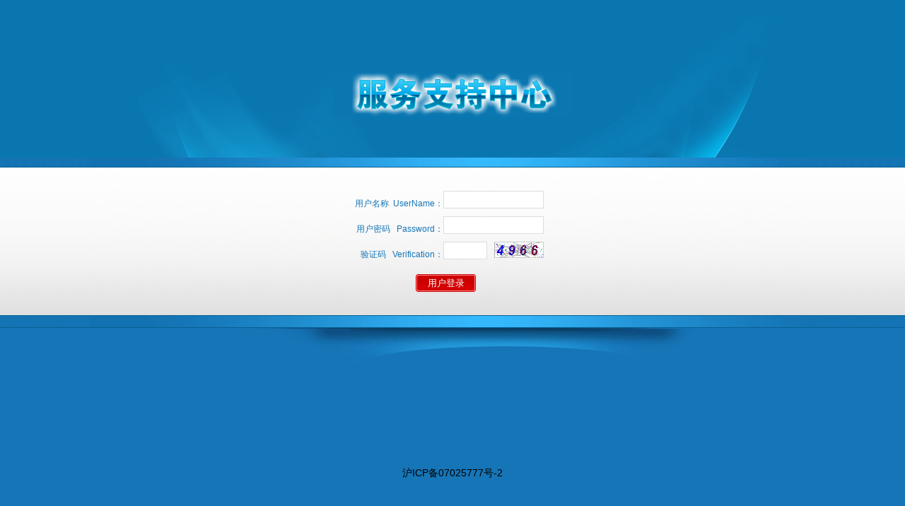

--- FILE ---
content_type: text/html; charset=utf-8
request_url: http://to-sh.com/CscTop.aspx
body_size: 12330
content:


<!DOCTYPE html PUBLIC "-//W3C//DTD XHTML 1.0 Transitional//EN" "http://www.w3.org/TR/xhtml1/DTD/xhtml1-transitional.dtd">
<html xmlns="http://www.w3.org/1999/xhtml">
<head id="Head1"><link href="App_Themes/Default/Control.css" type="text/css" rel="stylesheet" /><link href="App_Themes/Default/icon.css" type="text/css" rel="stylesheet" /><link href="App_Themes/Default/PXStyleSheet.css" type="text/css" rel="stylesheet" /><link href="App_Themes/Default/StyleSheet.css" type="text/css" rel="stylesheet" /><link href="App_Themes/Default/StyleSheet_Gov.css" type="text/css" rel="stylesheet" /><title>
	培训系统
</title>

    <script language="javascript" src="App_Common/jquery-1.4.2.min.js" type="text/javascript"></script>

    <script src="App_Common/loginJScript.js" language="javascript" type="text/javascript"></script>

</head>
<body>
    <form name="form1" method="post" action="CscTop.aspx" id="form1">
<div>
<input type="hidden" name="__EVENTTARGET" id="__EVENTTARGET" value="" />
<input type="hidden" name="__EVENTARGUMENT" id="__EVENTARGUMENT" value="" />
<input type="hidden" name="__VIEWSTATE" id="__VIEWSTATE" value="/wEPDwUKMTM4MDk4MTk5M2RkopLpLNni1D1xm3nUtAyYxrrH8uE=" />
</div>

<script type="text/javascript">
//<![CDATA[
var theForm = document.forms['form1'];
if (!theForm) {
    theForm = document.form1;
}
function __doPostBack(eventTarget, eventArgument) {
    if (!theForm.onsubmit || (theForm.onsubmit() != false)) {
        theForm.__EVENTTARGET.value = eventTarget;
        theForm.__EVENTARGUMENT.value = eventArgument;
        theForm.submit();
    }
}
//]]>
</script>


<script src="/WebResource.axd?d=fMV6yrXGEf4EWbWF5nKnfcS58u-rxHvBFXZ8w0Gxge1okIaxEqzYtYEzelicj-zxrdhB8kj7RASSCvz7pRfnxlz_GGk1&amp;t=635316293528827089" type="text/javascript"></script>


<script src="/ScriptResource.axd?d=tMJDhrxraCwj7ammVUhFHBnAUXTcBZHBQm1kJq2tmMsouHZrw4b49Ytrn1ENY3GM5fH6LR9mMlzrhitBbQIU-qUXtoKjNqDfJlGw5yPlkC2WNoib1XSiyPn2Dqc1rSpLbazNUA2&amp;t=635033869039012407" type="text/javascript"></script>
<script src="/ScriptResource.axd?d=ukuYAHVlP9GRARilSm9L9vxf-Mib-IoMVNiVB7Eiu-cRhnndbw1HNk_jY36cmzQypIlTkAvHGoQIF5K_HhD-ed8WzUOA-ZSF7zlp-YUfhZWV3yCu4A3riAs5HjOg7G1Fl0trlQ2&amp;t=635033869039012407" type="text/javascript"></script>
<div>

	<input type="hidden" name="__VIEWSTATEGENERATOR" id="__VIEWSTATEGENERATOR" value="6FD912F4" />
</div>
        <table border="0" cellpadding="0" cellspacing="0" style="width: 100%">
            <tr>
                <td style="background-image: url(App_Image/System/topl.gif); width: 394px; height: 52px">
                    <img src="UpLoad/System/admin-logo.png" />
                </td>
                <td style="background-image: url(App_Image/System/topm.gif)">
                    <table border="0" cellpadding="0" cellspacing="0" style="min-width: 500px; height: 52px;">
                        <tr>
                            <td style="width: 100px; height: 20px;">
                            </td>
                        </tr>
                        <tr>
                            <td style="width: 100%; height: 30px; color: #ffffff;">
                                <table border="0" cellpadding="0" cellspacing="0">
                                    <tr>
                                        <td style="width: 16px" align="center">
                                            <span class="ui-write person"></span>
                                        </td>
                                        <td>
                                            你好：<span id="username"></span>
                                            
                                        </td>
                                        <td align="center" style="width: 20px">
                                            <img src="App_Image/System/topmenuline.gif" />
                                        </td>
                                        <td style="width: 16px" align="center">
                                            <span class="ui-write contact"></span>
                                        </td>
                                        <td align="center">
                                            身份：<span id="role"></span>
                                        </td>
                                        <td align="center" style="width: 20px">
                                            <img src="App_Image/System/topmenuline.gif" />
                                        </td>
                                        <td style="width: 16px; display: none;" align="center">
                                            <span class="ui-write person"></span>
                                        </td>
                                        <td align="center" style="display: none;">
                                            <script type="text/javascript">
//<![CDATA[
Sys.WebForms.PageRequestManager._initialize('sm1', document.getElementById('form1'));
Sys.WebForms.PageRequestManager.getInstance()._updateControls(['tup1'], ['OnlineUserRefresh'], [], 90);
//]]>
</script>

                                            <div id="up1">
	
                                                    在线人数：<span id="onlineuser"></span>人
                                                
</div>
                                        </td>
                                        <td align="center" style="width: 20px; display: none;">
                                            <img src="App_Image/System/topmenuline.gif" />
                                        </td>
                                        <td align="center" style="width: 16px">
                                            <span class="ui-write power"></span>
                                        </td>
                                        <td align="center">
                                            <a href="#" onclick="ExitSystem('CscAjax','login.aspx');" id="loginout" style="color: #ffffff;
                                                background-color: Transparent">注销系统</a></td>
                                    </tr>
                                </table>
                            </td>
                        </tr>
                    </table>
                </td>
                <td style="background-image: url(App_Image/System/topr.gif); width: 56px">
                </td>
            </tr>
        </table>
        <table border="0" cellpadding="0" cellspacing="0" style="width: 100%">
            <tr>
                <td style="background-image: url(App_Image/System/top2l.gif); width: 11px; height: 26px">
                </td>
                <td style="background-image: url(App_Image/System/top2m.gif); color: #3b90b7;">
                    <table border="0" cellpadding="0" cellspacing="0" style="width: 100%">
                        <tr>
                            <td style="min-width: 600px;">
                                <table border="0" cellpadding="0" cellspacing="0" style="height: 20px;">
                                    <tr>
                                        <td style="width: 20px" valign="middle">
                                            <span class="ui-blue pin-s"></span>
                                        </td>
                                        <td>
                                            <a href="#" onclick="parent.cen.cols='185,*,10'">展开菜单</a>
                                        </td>
                                        <td style="width: 30px" align="right">
                                            <span class="ui-blue pin-w"></span>
                                        </td>
                                        <td>
                                            <a href="#" onclick="parent.cen.cols='6,*,10'">隐藏菜单</a>
                                        </td>
                                        <td style="width: 30px" align="right">
                                            <span class="ui-blue refresh"></span>
                                        </td>
                                        <td>
                                            <a href="#" onclick="parent.frames['main'].location.href=parent.frames['main'].location.href">
                                                刷新页面</a>
                                        </td>
                                        <td style="width: 30px; display: none;" align="right">
                                            <span class="ui-icon person"></span>
                                        </td>
                                        <td style="display: none;">
                                            <a id="OnlineUserRefresh" href="javascript:__doPostBack('OnlineUserRefresh','')">刷新在线人员</a>
                                        </td>
                                        <td style="width: 20px;" valign="middle">
                                            <span class="ui-icon arrowthickstop-1-s" style="margin-left: 16px;"></span>
                                        </td>
                                        <td>
                                            <a href="#" onclick="document.body.style.marginTop='0px';parent.centop.rows='78,*,26'">
                                                展开顶部</a>
                                        </td>
                                        <td style="width: 30px" align="right">
                                            <span class="ui-icon arrowthickstop-1-n"></span>
                                        </td>
                                        <td>
                                            <a href="#" onclick="document.body.style.marginTop='-51px';parent.centop.rows='24,*,0'">
                                                隐藏顶部</a>
                                        </td>
                                    </tr>
                                </table>
                            </td>
                            <td align="right">
                                <table border="0" cellpadding="0" cellspacing="0" style="height: 20px; min-width: 300px;">
                                    <tr>
                                        <td style="width: 30px" align="right">
                                            <span class="ui-icon circle-plus"></span>
                                        </td>
                                        <td>
                                            <a id="DownIcon" href="javascript:__doPostBack('DownIcon','')">设为桌面图标</a>
                                        </td>
                                        <td style="width: 30px" align="right">
                                            <span class="ui-icon info"></span>
                                        </td>
                                        <td>
                                            <a href="#" onclick="parent.frames['main'].location.href='system/System_Help.aspx'"
                                                style="color: #ca0100; margin-right: 10px;">小贴士</a>
                                        </td>
                                        <td style="width: 20px" valign="middle">
                                            
                                            <img src="person.gif" />
                                        </td>
                                        <td>
                                            2025年11月24日
                                        </td>
                                    </tr>
                                </table>
                            </td>
                        </tr>
                    </table>
                </td>
                <td style="background-image: url(App_Image/System/top2r.gif); width: 10px">
                </td>
            </tr>
        </table>
        
    

<script type="text/javascript">
//<![CDATA[
parent.location.href='Login.aspx';Sys.Application.initialize();
//]]>
</script>
</form>
</body>
</html>



--- FILE ---
content_type: text/html; charset=utf-8
request_url: http://to-sh.com/Login.aspx
body_size: 4597
content:

<!DOCTYPE html PUBLIC "-//W3C//DTD XHTML 1.0 Transitional//EN" "http://www.w3.org/TR/xhtml1/DTD/xhtml1-transitional.dtd">
<html xmlns="http://www.w3.org/1999/xhtml">
<head><link href="App_Themes/Default/Control.css" type="text/css" rel="stylesheet" /><link href="App_Themes/Default/icon.css" type="text/css" rel="stylesheet" /><link href="App_Themes/Default/PXStyleSheet.css" type="text/css" rel="stylesheet" /><link href="App_Themes/Default/StyleSheet.css" type="text/css" rel="stylesheet" /><link href="App_Themes/Default/StyleSheet_Gov.css" type="text/css" rel="stylesheet" /><title>
	软件授权中心
</title>
<script src="/WebResource.axd?d=ELi_Xu8nEpRr6zcTHqoSw3nkDYr3R6QrWx-MUERmqWr2jEiA7XaYmfqRjL2MimV3gol78b53oDXKSuALX8_ldPGscB1D_GykDGmZ8jivFN2Pnz1RGJIQkrscZCYju03UP5ezFw2&t=635091415805312500" type="text/javascript"></script>

<script src="/WebResource.axd?d=IEX8pVWBwF7dIlFDK_PUTbIkQSraX8v8QE5sYP6g_NhgYuWtGhI3moJIUvz5nVyYivSlQnRDnWFUtnv5C1G40nHSPnPh-ulGINGOBDsY9xx12-OqtxFGzrXQPDtXLRhLqjHkAQ2&t=635091415805312500" type="text/javascript"></script>

<script src="/WebResource.axd?d=wqKda0C-oe4ur-5fT646WWxYovjlwy4-MYEqkFOjz76S88-wU-yXzluWscYxvvBOuAC-luRunN4zQHVQJri9HDQkTPqLHGq3WmT6b44JaZnkYGp10&t=635091415805312500" type="text/javascript"></script>
</head>
<body style="overflow: hidden;" scroll="no" onload="window.history.forward(1);">
    <form name="form1" method="post" action="Login.aspx" id="form1" novalidate="">
<div>
<input type="hidden" name="__VIEWSTATE" id="__VIEWSTATE" value="/wEPDwUKMTM2MjY4ODUzNA9kFgICAw9kFgICDQ8PFgIeCEltYWdlVXJsBR1VcExvYWQvU3lzdGVtL3VzZXJsb2dvX3B4LmdpZmRkZN5QRulBBD2Trer+s0V03P2vkt8r" />
</div>

<div>

	<input type="hidden" name="__VIEWSTATEGENERATOR" id="__VIEWSTATEGENERATOR" value="C2EE9ABB" />
</div>
        <span id="WebSit1"></span>
        <div id="loginPage">
            <img src="App_Image/System/logintop.gif" /><img src="App_Image/System/logincenter.gif" /><img
                src="App_Image/System/loginbottom.gif" />
        </div>
        <div id="loginDiv">
            <dl>
                <dt>用户名称&nbsp;&nbsp;UserName：</dt>
                <dd>
                    <input name="username" type="text" id="username" class="inputb" style="width: 140px;" />
                </dd>
            </dl>
            <dl>
                <dt>用户密码&nbsp;&nbsp;&nbsp;Password：</dt>
                <dd>
                    <input name="pwd" type="password" id="pwd" class="inputb" style="width: 140px;" />
                </dd>
            </dl>
            <dl>
                <dt>验证码&nbsp;&nbsp;&nbsp;Verification：</dt>
                <dd>
                    <input name="txtValidate" type="text" id="txtValidate" class="inputb" style="width: 60px; float: left;" />
                    <div style="float: left; text-indent: 10px;">
                        <img src="ValidateCode.aspx?ValidateCodeType=0" onclick="this.src='ValidateCode.aspx?ValidateCodeType=0&'+Math.random();"
                            id="imgValidateCode" alt="点击刷新验证码" title="点击刷新验证码" style="cursor: pointer;" /></div>
                </dd>
            </dl>
            <dl>
                <dt style="margin-right: 20px; margin-top: 10px; margin-left: 46px;">
                <input type="submit" name="btLogin" value="用户登录" id="btLogin" class="button_r_b" />
                  </dt>
            </dl>
        </div>
        <div id="loginV" style="color: Red;">
            <span id="copyright"></span></div>
        <div id="loginLogo">
            <img id="adminlogo" src="UpLoad/System/userlogo_px.gif" style="border-width:0px;" /></div>
        <div id="MessageBox250" class="ManageMessage250" style="display: none;">
            <dl class="title">
                <dt>错误信息提示？ </dt>
                <dd>
                    <img src="App_Image/Public/messageclose.gif" alt="关闭窗口" id="closeMessage250" />
                </dd>
            </dl>
            <div class="content" style="overflow: hidden;">
                <div style="width: 100%; text-align: center; margin: 10px;">
                    <img src="App_Image/Public/error.gif" alt="错误信息" /></div>
                <div id="Message250">
                </div>
            </div>
        </div>
<a target="_blank" href="https://beian.miit.gov.cn" style="color:#000;font-size:14px;display:block;width:100%;text-align:center;position:absolute;bottom:40px;z-index:9999;">沪ICP备07025777号-2</a>
    </form>
</body>
</html>


--- FILE ---
content_type: text/css
request_url: http://to-sh.com/App_Themes/Default/Control.css
body_size: 4268
content:
/* Tabs */
.tabs-trigger {
	width:350px;
	height:26px;
}
.tabs-trigger a {
	display:inline-block;
	float:left;
	width:86px;
	height:26px;
	line-height:23px;
	text-align:center;
	outline:none;
	overflow:hidden;
}
.tabs-trigger a:hover {border:0px; }
.tabs-trigger a.current 
{
	color:#cc0000;
	font-weight:bold;
}
		
.tabs-panel {
	width:348px;
	padding-bottom:10px;
	border-top:0;
}
.tabs-panel p { line-height:4; }

.w1 { width:280px; margin:0 auto; }
.w2 { width:278px; margin:0 auto; }

/* Slide */
.slide-trigger {
	position:relative;
	top:-25px;
	width:465px;
	text-align:right;
}
.slide-trigger a {
	display:inline-block;
	margin-right:3px;
	width:16px;
	height:16px;
	line-height:16px;
	text-align:center;
	color:#d94b01;
	background-color:#fff5e1;
	border:1px solid #f47500;
	outline:none;
	overflow:hidden;
}
.slide-trigger a:hover { text-decoration:none;border:0px; }
.slide-trigger a.current {
	width:18px;
	height:18px;
	line-height:18px;
	font-weight:bold;
	color:#FFF;
}

.slide-panel {
	/* 下面四项必须设置 */
	position:relative;
	width:470px;
	height:150px;
	overflow:hidden;
	
	border:1px solid #B6D1E6;
}
.slide-panel div { position:absolute; }
.slide-panel div img {
	display:block; /* fix img's 3px bug in ie6*/
	width:470px;
	height:150px;
}

.ctrl { width:348px; text-align:center; }
.play, .pause, .stop {
	width:20px;
	height:20px;
	border:none;
	cursor:pointer;
}
.play { background:url(../../image/ctrl.png) 0 0 no-repeat; }
.pause { background:url(../../image/ctrl.png) 0 -20px no-repeat; }
.stop { background:url(../../image/ctrl.png) 0 -40px no-repeat; }

/* Scrollable */
.trigger-bar { width:423px; height:18px; }
.trigger-bar .prev,
.trigger-bar .next {
	float:right;
	width:18px;
	height:18px;
	display:block;
	outline:none;
	background-image:url(images/navigator.png);
	background-repeat:no-repeat;
}
.trigger-bar .prev {
	margin-right:-1px;
	background-position:-40px 0;
}
.trigger-bar .next { background-position:-17px 0; }
.trigger-bar .prev:hover {
	text-decoration:none;
	background-position:0 0;
}
.trigger-bar .next:hover {
	text-decoration:none;
	background-position:-57px 0;
}
	
.scrollable-trigger { float:right; }
.scrollable-trigger a {
	display:inline-block;
	width:6px;
	height:6px;
	margin:6px 5px 0 0;
	font-size:0px;
	color:#70B2D5;
	background:url(images/navigator.png) -80px -10px no-repeat;
	outline:none;
	overflow:hidden;
}
.scrollable-trigger a.current,
.scrollable-trigger a:hover{
	color:#CACACA;
	background:url(images/navigator.png) -80px 0 no-repeat;
}

.scrollable-panel {
	/* 下面四项必须设置 */
	position:relative;
	width:437px;
	height:76px;
	overflow:hidden;
}
.scrollable-panel div {
	position:absolute;
	width:2010em; /* 设置足够的宽度 */
}
.scrollable-panel img {
	float:left;
	display:inline; /* 修复IE6双边距BUG */
	margin:10px 0 0 15px;
	padding:2px;
	border:1px solid #ccc;
	width:120px;
	height:60px;
	-moz-border-radius:4px;
	-webkit-border-radius:4px;
}

.widget {
	width:437px;
	height:66px;
	text-align:center;
}
.widget img {
	width:120px;
	height:60px;
	padding:2px;
	border:1px solid #ccc;
	-moz-border-radius:4px;
	-webkit-border-radius:4px;
}

/* Accordion */
.accordionHeader
{
	background:url(../../App_Image/System/menuselectbg.gif) no-repeat;
	color: #075587;
	height:27px;line-height:27px;
	margin-top: 0px!important;
	cursor: pointer;
	padding-left:40px;

}

.accordionHeaderSelected
{
	background:url(../../App_Image/System/menubg.gif) no-repeat;
	color: #ffffff;
	height:27px;line-height:27px;
	cursor: pointer;
	padding-left:40px;

}
.accordionContent
{
	background:url(../../App_Image/System/menubackground.gif) repeat-y;
	float:left;width:147px;height:auto;
	padding-left: 15px;
	padding-right: 5px;
	color:#075587;
}
.accordionContent ul
{
	float: left;width:147px;
	clear: both;
	color:#075587;
}
.accordionContent ul li
{
	float: left;
	margin:5px;
}
.accordionContent a
{
	color: #417ac1;display:block;
}
.accordionContent a:hover
{
	color: #ca0100;
	background-color:Transparent;
	border-bottom:0px dashed #cc0204; 
}


--- FILE ---
content_type: text/css
request_url: http://to-sh.com/App_Themes/Default/icon.css
body_size: 9433
content:
/* states and images */
.ui-icon ,.ui-write ,.ui-blue ,.ui-black  { display: block; text-indent: -99999px; overflow: hidden; background-repeat: no-repeat; width: 16px; height: 16px;  }

.ui-icon {background-image: url(images/ui-icons_cc0000_256x240.png);}
.ui-write { background-image: url(images/ui-icons_ffffff_256x240.png); }
.ui-blue {background-image: url(images/ui-icons_228ef1_256x240.png); }
.ui-black {background-image: url(images/ui-icons_222222_256x240.png); }

/* positioning */
.carat-1-n { background-position: 0 0; }
.carat-1-ne { background-position: -16px 0; }
.carat-1-e { background-position: -32px 0; }
.carat-1-se { background-position: -48px 0; }
.carat-1-s { background-position: -64px 0; }
.carat-1-sw { background-position: -80px 0; }
.carat-1-w { background-position: -96px 0; }
.carat-1-nw { background-position: -112px 0; }
.carat-2-n-s { background-position: -128px 0; }
.carat-2-e-w { background-position: -144px 0; }
.triangle-1-n { background-position: 0 -16px; }
.triangle-1-ne { background-position: -16px -16px; }
.triangle-1-e { background-position: -32px -16px; }
.triangle-1-se { background-position: -48px -16px; }
.triangle-1-s { background-position: -64px -16px; }
.triangle-1-sw { background-position: -80px -16px; }
.triangle-1-w { background-position: -96px -16px; }
.triangle-1-nw { background-position: -112px -16px; }
.triangle-2-n-s { background-position: -128px -16px; }
.triangle-2-e-w { background-position: -144px -16px; }
.arrow-1-n { background-position: 0 -32px; }
.arrow-1-ne { background-position: -16px -32px; }
.arrow-1-e { background-position: -32px -32px; }
.arrow-1-se { background-position: -48px -32px; }
.arrow-1-s { background-position: -64px -32px; }
.arrow-1-sw { background-position: -80px -32px; }
.arrow-1-w { background-position: -96px -32px; }
.arrow-1-nw { background-position: -112px -32px; }
.arrow-2-n-s { background-position: -128px -32px; }
.arrow-2-ne-sw { background-position: -144px -32px; }
.arrow-2-e-w { background-position: -160px -32px; }
.arrow-2-se-nw { background-position: -176px -32px; }
.arrowstop-1-n { background-position: -192px -32px; }
.arrowstop-1-e { background-position: -208px -32px; }
.arrowstop-1-s { background-position: -224px -32px; }
.arrowstop-1-w { background-position: -240px -32px; }
.arrowthick-1-n { background-position: 0 -48px; }
.arrowthick-1-ne { background-position: -16px -48px; }
.arrowthick-1-e { background-position: -32px -48px; }
.arrowthick-1-se { background-position: -48px -48px; }
.arrowthick-1-s { background-position: -64px -48px; }
.arrowthick-1-sw { background-position: -80px -48px; }
.arrowthick-1-w { background-position: -96px -48px; }
.arrowthick-1-nw { background-position: -112px -48px; }
.arrowthick-2-n-s { background-position: -128px -48px; }
.arrowthick-2-ne-sw { background-position: -144px -48px; }
.arrowthick-2-e-w { background-position: -160px -48px; }
.arrowthick-2-se-nw { background-position: -176px -48px; }
.arrowthickstop-1-n { background-position: -192px -48px; }
.arrowthickstop-1-e { background-position: -208px -48px; }
.arrowthickstop-1-s { background-position: -224px -48px; }
.arrowthickstop-1-w { background-position: -240px -48px; }
.arrowreturnthick-1-w { background-position: 0 -64px; }
.arrowreturnthick-1-n { background-position: -16px -64px; }
.arrowreturnthick-1-e { background-position: -32px -64px; }
.arrowreturnthick-1-s { background-position: -48px -64px; }
.arrowreturn-1-w { background-position: -64px -64px; }
.arrowreturn-1-n { background-position: -80px -64px; }
.arrowreturn-1-e { background-position: -96px -64px; }
.arrowreturn-1-s { background-position: -112px -64px; }
.arrowrefresh-1-w { background-position: -128px -64px; }
.arrowrefresh-1-n { background-position: -144px -64px; }
.arrowrefresh-1-e { background-position: -160px -64px; }
.arrowrefresh-1-s { background-position: -176px -64px; }
.arrow-4 { background-position: 0 -80px; }
.arrow-4-diag { background-position: -16px -80px; }
.extlink { background-position: -32px -80px; }
.newwin { background-position: -48px -80px; }
.refresh { background-position: -64px -80px; }
.shuffle { background-position: -80px -80px; }
.transfer-e-w { background-position: -96px -80px; }
.transferthick-e-w { background-position: -112px -80px; }
.folder-collapsed { background-position: 0 -96px; }
.folder-open { background-position: -16px -96px; }
.document { background-position: -32px -96px; }
.document-b { background-position: -48px -96px; }
.note { background-position: -64px -96px; }
.mail-closed { background-position: -80px -96px; }
.mail-open { background-position: -96px -96px; }
.suitcase { background-position: -112px -96px; }
.comment { background-position: -128px -96px; }
.person { background-position: -144px -96px; }
.print { background-position: -160px -96px; }
.trash { background-position: -176px -96px; }
.locked { background-position: -192px -96px; }
.unlocked { background-position: -208px -96px; }
.bookmark { background-position: -224px -96px; }
.tag { background-position: -240px -96px; }
.home { background-position: 0 -112px; }
.flag { background-position: -16px -112px; }
.calendar { background-position: -32px -112px; }
.cart { background-position: -48px -112px; }
.pencil { background-position: -64px -112px; }
.clock { background-position: -80px -112px; }
.disk { background-position: -96px -112px; }
.calculator { background-position: -112px -112px; }
.zoomin { background-position: -128px -112px; }
.zoomout { background-position: -144px -112px; }
.search { background-position: -160px -112px; }
.wrench { background-position: -176px -112px; }
.gear { background-position: -192px -112px; }
.heart { background-position: -208px -112px; }
.star { background-position: -224px -112px; }
.link { background-position: -240px -112px; }
.cancel { background-position: 0 -128px; }
.plus { background-position: -16px -128px; }
.plusthick { background-position: -32px -128px; }
.minus { background-position: -48px -128px; }
.minusthick { background-position: -64px -128px; }
.close { background-position: -80px -128px; }
.closethick { background-position: -96px -128px; }
.key { background-position: -112px -128px; }
.lightbulb { background-position: -128px -128px; }
.scissors { background-position: -144px -128px; }
.clipboard { background-position: -160px -128px; }
.copy { background-position: -176px -128px; }
.contact { background-position: -192px -128px; }
.image { background-position: -208px -128px; }
.video { background-position: -224px -128px; }
.script { background-position: -240px -128px; }
.alert { background-position: 0 -144px; }
.info { background-position: -16px -144px; }
.notice { background-position: -32px -144px; }
.help { background-position: -48px -144px; }
.check { background-position: -64px -144px; }
.bullet { background-position: -80px -144px; }
.radio-off { background-position: -96px -144px; }
.radio-on { background-position: -112px -144px; }
.pin-w { background-position: -128px -144px; }
.pin-s { background-position: -144px -144px; }
.play { background-position: 0 -160px; }
.pause { background-position: -16px -160px; }
.seek-next { background-position: -32px -160px; }
.seek-prev { background-position: -48px -160px; }
.seek-end { background-position: -64px -160px; }
.seek-start { background-position: -80px -160px; }
/* seek-first is deprecated, use seek-start instead */
.seek-first { background-position: -80px -160px; }
.stop { background-position: -96px -160px; }
.eject { background-position: -112px -160px; }
.volume-off { background-position: -128px -160px; }
.volume-on { background-position: -144px -160px; }
.power { background-position: 0 -176px; }
.signal-diag { background-position: -16px -176px; }
.signal { background-position: -32px -176px; }
.battery-0 { background-position: -48px -176px; }
.battery-1 { background-position: -64px -176px; }
.battery-2 { background-position: -80px -176px; }
.battery-3 { background-position: -96px -176px; }
.circle-plus { background-position: 0 -192px; }
.circle-minus { background-position: -16px -192px; }
.circle-close { background-position: -32px -192px; }
.circle-triangle-e { background-position: -48px -192px; }
.circle-triangle-s { background-position: -64px -192px; }
.circle-triangle-w { background-position: -80px -192px; }
.circle-triangle-n { background-position: -96px -192px; }
.circle-arrow-e { background-position: -112px -192px; }
.circle-arrow-s { background-position: -128px -192px; }
.circle-arrow-w { background-position: -144px -192px; }
.circle-arrow-n { background-position: -160px -192px; }
.circle-zoomin { background-position: -176px -192px; }
.circle-zoomout { background-position: -192px -192px; }
.circle-check { background-position: -208px -192px; }
.circlesmall-plus { background-position: 0 -208px; }
.circlesmall-minus { background-position: -16px -208px; }
.circlesmall-close { background-position: -32px -208px; }
.squaresmall-plus { background-position: -48px -208px; }
.squaresmall-minus { background-position: -64px -208px; }
.squaresmall-close { background-position: -80px -208px; }
.grip-dotted-vertical { background-position: 0 -224px; }
.grip-dotted-horizontal { background-position: -16px -224px; }
.grip-solid-vertical { background-position: -32px -224px; }
.grip-solid-horizontal { background-position: -48px -224px; }
.gripsmall-diagonal-se { background-position: -64px -224px; }
.grip-diagonal-se { background-position: -80px -224px; }




--- FILE ---
content_type: text/css
request_url: http://to-sh.com/App_Themes/Default/PXStyleSheet.css
body_size: 17676
content:

.PXQueryBody { width: 98%; }
.PXManageBody { width: 98%; }
/*.PXManageBody { width: 98%; overflow-x: hidden; }*/

/*查询*/
.ManageSearch { background-color:#f4fbf8;}
.ManageSearch dl { float: left; width: 100%; clear: both; margin: 3px 0px;}
.ManageSearch dl dt { float: left; width: 80px;  text-align: right; color: #008040;}
.ManageSearch dl .SearchItem { background: url(../../App_Image/Admin_Org/search_s.png) no-repeat 5px 5px; }
.ManageSearch dl .SortItem { background: url(../../App_Image/Admin_Org/view.png) no-repeat 5px 5px; }
.ManageSearch dl dd { float: left; width: auto; text-align: left; margin: 0px; padding-left: 15px; }
.ManageSearch dl dd label { float: left; display: block; text-align: right; margin-top: 1px;}
.ManageSearch dl dd img { float: left; display: block; margin-left: 3px; margin-top: 7px; }
.ManageSearch dl dd input { float: left; display: block; margin: 0px; margin-top: 2px;}
.ManageSearch dl dd select { float: left; display: block; margin-top: 5px; }

/*上传文件*/
#UploadLocalFileContainer { width: 500px; height: 200px; margin: 0 auto; }
#UploadLocalFileContainer #UploadLocalFileTop { height: 35px; line-height: 35px; font-size: 16px; font-weight: bold; }
#UploadLocalFileContainer #UploadLocalFileMiddle { clear: both; padding-top: 20px; }
#UploadLocalFileContainer #UploadLocalFileMiddle dl { clear: both; }
#UploadLocalFileContainer #UploadLocalFileMiddle dl dt { float: left; width: 150px; text-align: right; }
#UploadLocalFileContainer #UploadLocalFileMiddle dl dd { float: left; padding-right: 10px; }
#UploadLocalFileContainer #UploadLocalFileMiddle dl dd .UploadFile { width: 300px; }

/*消息容器*/
.MessageContainer { display: none; }

.MessageContainer { float: left; width: 600px; height: auto;clear: both; word-break: break-all; }
.MessageContainer .ContainerTitle dl{float:left;width:598px!important;width:618px; height:34px; line-height:34px;text-align:center;background-color:#7baff0; color:#ffffff;border:1px solid #7baff0;}
.MessageContainer .ContainerTitle dl dt{float:left; text-align: left; padding-left: 10px; }
.MessageContainer .ContainerTitle dl dd{float:right; margin:8px 0px!important;margin:4px 0px; width:30px;}
.MessageContainer .ContainerBody { width: 590px; }

.PXUCFormTreeRadio table tr td { cursor: default; }
.PXUCFormTreeRadio table tr td a:hover { background-color: Transparent; color: #417ac1; }
.PXUCFormTreeCheck table tr td { cursor: default; }
.PXUCFormTreeCheck table tr td a:hover { background-color: Transparent; color: #417ac1; }
.PXUCFormPageTable { width: 600px; height: 430px; }

.PXUCFPWEB { clear: both; width: 500px; height: 400px; display: none; }
.PXUCFPWEB .PXUCFPWEBForm { clear: both; width: 500px; height: 400px; }
.PXUCFPWEB .PXUCFPWEBForm .FormCaption { clear: both; width: 500px; height: 30px; background-color: #7baff0; }
.PXUCFPWEB .PXUCFPWEBForm .FormCaption dl { }
.PXUCFPWEB .PXUCFPWEBForm .FormCaption dl dt { float: left; line-height: 30px; color:#ffffff; cursor: default; }
.PXUCFPWEB .PXUCFPWEBForm .FormCaption dl dd { float: right; }
.PXUCFPWEB .PXUCFPWEBForm .FormCaption dl dd img { margin-top: 7px; }
.PXUCFPWEB .PXUCFPWEBForm .FormContent { clear: both; width: 500px; height: 370px; cursor: default; }

.PXUCFPWEBFile .PXUCFPWEBForm .FormContent .ContentTab { clear: both; width: 450px; height: 50px; }
.PXUCFPWEBFile .PXUCFPWEBForm .FormContent .ContentTab ul { clear: both; width: 450px; }
.PXUCFPWEBFile .PXUCFPWEBForm .FormContent .ContentTab ul li { width: 100px; height: 30px; margin-top: 20px; line-height: 30px; text-align: center; margin-left: 5px; margin-right: 5px; }
.PXUCFPWEBFile .PXUCFPWEBForm .FormContent .ContentPanel { clear: both; width: 450px; height: 320px; }
.PXUCFPWEBFile .PXUCFPWEBForm .FormContent .ContentPanel dl { clear: both; height: 30px; }
.PXUCFPWEBFile .PXUCFPWEBForm .FormContent .ContentPanel dl dt { width: 100px; height: 30px; float: left; text-align: right; }
.PXUCFPWEBFile .PXUCFPWEBForm .FormContent .ContentPanel dl dd { height: 30px; float: left; }
.PXUCFPWEBFile .PXUCFPWEBForm .FormContent .ContentPanel .PanelServer { clear: both; width: 450px; height: 310px; display: block; overflow: auto; }
.PXUCFPWEBFile .PXUCFPWEBForm .FormContent .ContentPanel .PanelServer ul { clear: both; float: none; }
.PXUCFPWEBFile .PXUCFPWEBForm .FormContent .ContentPanel .PanelServer ul li { float: none; padding-left: 20px; }
.PXUCFPWEBFile .PXUCFPWEBForm .FormContent .ContentPanel .PanelServer ul li dl { float: none; height: 20px; }
.PXUCFPWEBFile .PXUCFPWEBForm .FormContent .ContentPanel .PanelServer ul li dl dt { width: 20px; height: 20px; }
.PXUCFPWEBFile .PXUCFPWEBForm .FormContent .ContentPanel .PanelServer ul li dl dd { height: 20px; cursor: default; }
.PXUCFPWEBFile .PXUCFPWEBForm .FormContent .ContentPanel .PanelServer ul li dl .dtnull { background-image:url(../../App_Image/PXPublic/folder-false.gif); background-repeat: no-repeat;cursor: default; }
.PXUCFPWEBFile .PXUCFPWEBForm .FormContent .ContentPanel .PanelServer ul li dl .dtshow { background-image:url(../../App_Image/PXPublic/folder.gif); background-repeat: no-repeat; cursor: pointer; }
.PXUCFPWEBFile .PXUCFPWEBForm .FormContent .ContentPanel .PanelServer ul li dl .dthide { background-image:url(../../App_Image/PXPublic/folder-closed.gif); background-repeat: no-repeat; cursor: pointer; }
.PXUCFPWEBFile .PXUCFPWEBForm .FormContent .ContentPanel .PanelServer ul li dl .dtfile { background-image:url(../../App_Image/PXPublic/file.gif); background-repeat: no-repeat; }
.PXUCFPWEBFile .PXUCFPWEBForm .FormContent .ContentPanel .PanelServer ul li dl .ddfold { margin-left: 20px; cursor: pointer; color: Blue; }
.PXUCFPWEBFile .PXUCFPWEBForm .FormContent .ContentPanel .PanelServer ul li dl .ddfile { margin-left: 20px; cursor: pointer; color: Red; }
.PXUCFPWEBFile .PXUCFPWEBForm .FormContent .ContentPanel .PanelLocal { clear: both; width: 450px; height: 320px; display: none; }
.PXUCFPWEBFile .PXUCFPWEBForm .FormContent .ContentPanel .PanelInput { clear: both; width: 450px; height: 320px; display: none; }

.PXUCFPWEBFolder .PXUCFPWEBForm .FormContent { clear: both; width: 450px; height: 350px; margin-top: 10px; display: block; overflow: auto; }
.PXUCFPWEBFolder .PXUCFPWEBForm .FormContent ul { clear: both; float: none; }
.PXUCFPWEBFolder .PXUCFPWEBForm .FormContent ul li { float: none; padding-left: 20px; }
.PXUCFPWEBFolder .PXUCFPWEBForm .FormContent ul li dl { clear: both; float: none; height: 20px; }
.PXUCFPWEBFolder .PXUCFPWEBForm .FormContent ul li dl dt { float:left; width: 20px; height: 20px; }
.PXUCFPWEBFolder .PXUCFPWEBForm .FormContent ul li dl dd { float:left; height: 20px; cursor: default; }
.PXUCFPWEBFolder .PXUCFPWEBForm .FormContent ul li dl .dtnull { background-image:url(../../App_Image/PXPublic/folder-false.gif); background-repeat: no-repeat;cursor: default; }
.PXUCFPWEBFolder .PXUCFPWEBForm .FormContent ul li dl .dtshow { background-image:url(../../App_Image/PXPublic/folder.gif); background-repeat: no-repeat; cursor: pointer; }
.PXUCFPWEBFolder .PXUCFPWEBForm .FormContent ul li dl .dthide { background-image:url(../../App_Image/PXPublic/folder-closed.gif); background-repeat: no-repeat; cursor: pointer; }
.PXUCFPWEBFolder .PXUCFPWEBForm .FormContent ul li dl .dtfile { background-image:url(../../App_Image/PXPublic/file.gif); background-repeat: no-repeat; }
.PXUCFPWEBFolder .PXUCFPWEBForm .FormContent ul li dl .ddfold { margin-left: 20px; cursor: pointer; color: Blue; }
.PXUCFPWEBFolder .PXUCFPWEBForm .FormContent ul li dl .ddfill { margin-left: 20px; cursor: pointer; color: Red; }

/*学习界面*/
.StudyPage { width: 805px !important; width: 810px;}

/*学习界面*/
.UserCourseIndex { width: 700px; height: 700px; margin: 0 auto; }
.UserCourseIndex .IndexHeader { clear: both; margin-top: 30px; }
.UserCourseIndex .IndexHeader .HeaderMain { float: left; width: 700px; }
.UserCourseIndex .IndexHeader .HeaderMain .MainTop { width: 700px; }
.UserCourseIndex .IndexHeader .HeaderMain .MainTop .TopLeft { float: left; background-image: url(../../App_Image/PXULControl/mybox_01.jpg); background-repeat: no-repeat; width: 15px; height: 18px; overflow: hidden; }
.UserCourseIndex .IndexHeader .HeaderMain .MainTop .TopCenter1 { float: left; background-image: url(../../App_Image/PXULControl/mybox_02.jpg); background-repeat: no-repeat; width: 43px; height: 18px; overflow: hidden; }
.UserCourseIndex .IndexHeader .HeaderMain .MainTop .TopCenter2 { float: left; background-image: url(../../App_Image/PXULControl/mybox_03.jpg); background-repeat: repeat-x; width: 624px; height: 18px; overflow: hidden; }
.UserCourseIndex .IndexHeader .HeaderMain .MainTop .TopRight { float: right; background-image: url(../../App_Image/PXULControl/mybox_04.jpg); background-repeat: no-repeat; width: 18px; height: 18px; overflow: hidden; }
.UserCourseIndex .IndexHeader .HeaderMain .MainMiddle { clear: both; width: 700px; height: 320px; background-color: #adcdfb; margin: 0px; }
.UserCourseIndex .IndexHeader .HeaderMain .MainMiddle .MiddleLeft { float: left; }
.UserCourseIndex .IndexHeader .HeaderMain .MainMiddle .MiddleLeft .LeftTop { background-image: url(../../App_Image/PXULControl/mybox_05.jpg); background-repeat: no-repeat; width: 15px; height: 88px; overflow: hidden; }
.UserCourseIndex .IndexHeader .HeaderMain .MainMiddle .MiddleLeft .LeftMiddle { background-image: url(../../App_Image/PXULControl/mybox_08.jpg); background-repeat: repeat-y; width: 15px; height: 232px; overflow: hidden; }
.UserCourseIndex .IndexHeader .HeaderMain .MainMiddle .MiddleCenter { width: 567px; float: left; }
.UserCourseIndex .IndexHeader .HeaderMain .MainMiddle .MiddleCenter .CenterTop { width: 667px; height: 14px; background-image: url(../../App_Image/PXULControl/mybox_17.jpg); background-repeat: repeat-x; }
.UserCourseIndex .IndexHeader .HeaderMain .MainMiddle .MiddleCenter .CenterMiddle {} 
.UserCourseIndex .IndexHeader .HeaderMain .MainMiddle .MiddleCenter .CenterMiddle .MiddleHeader { height: 35px; background-image: url(../../App_Image/PXULControl/computer01.jpg); background-repeat: no-repeat; padding-left: 100px; padding-top: 15px; } 
.UserCourseIndex .IndexHeader .HeaderMain .MainMiddle .MiddleCenter .CenterMiddle .MiddleHeader dl dt { float: left; font-size: 14px; font-weight: bold; color: #333333; }
.UserCourseIndex .IndexHeader .HeaderMain .MainMiddle .MiddleCenter .CenterMiddle .MiddleHeader dl dd { float: left; }
.UserCourseIndex .IndexHeader .HeaderMain .MainMiddle .MiddleCenter .CenterMiddle .MiddleTitle { clear: both; width: 650px; height: 20px; line-height: 20px; padding-left: 5px; padding-right: 5px; background-color: #afbdd7; margin-top: 10px; margin-left: auto; margin: right: auto; }
.UserCourseIndex .IndexHeader .HeaderMain .MainMiddle .MiddleCenter .CenterMiddle .MiddleItem { clear: both; width: 650px; height: 95px; background-color: #e3eeff; padding: 5px; overflow: auto; margin-left: auto; margin: right: auto; } 
.UserCourseIndex .IndexHeader .HeaderMain .MainMiddle .MiddleCenter .CenterMiddle .MiddleItem dl { clear: both; height: 23px; }
.UserCourseIndex .IndexHeader .HeaderMain .MainMiddle .MiddleCenter .CenterMiddle .MiddleItem dl dt { float: left; width: 150px; height: 23px; text-align: right; }
.UserCourseIndex .IndexHeader .HeaderMain .MainMiddle .MiddleCenter .CenterMiddle .MiddleItem dl dd { float: left; width: 150px; height: 23px; }
.UserCourseIndex .IndexHeader .HeaderMain .MainMiddle .MiddleRight { float: right; }
.UserCourseIndex .IndexHeader .HeaderMain .MainMiddle .MiddleRight .RightTop { background-image: url(../../App_Image/PXULControl/mybox_07.jpg); background-repeat: no-repeat; width: 18px; height: 88px; overflow: hidden; }
.UserCourseIndex .IndexHeader .HeaderMain .MainMiddle .MiddleRight .RightMiddle { background-image: url(../../App_Image/PXULControl/mybox_10.jpg); background-repeat: repeat-y; width: 18px; height: 222px; overflow: hidden; }
.UserCourseIndex .IndexHeader .HeaderMain .MainMiddle .MiddleRight .RightBottom { background-image: url(../../App_Image/PXULControl/mybox_11.jpg); background-repeat: repeat-y; width: 10px; height: 10px; overflow: hidden; }
.UserCourseIndex .IndexHeader .HeaderMain .MainBottom { clear: both; }
.UserCourseIndex .IndexHeader .HeaderMain .MainBottom .BottomLeft { float: left; background-image: url(../../App_Image/PXULControl/mybox_12.jpg); background-repeat: no-repeat; width: 15px; height: 25px; overflow: hidden; }
.UserCourseIndex .IndexHeader .HeaderMain .MainBottom .BottomCenter1 { float: left; background-image: url(../../App_Image/PXULControl/mybox_14.jpg); background-repeat: repeat-x; width: 591px; height: 25px; overflow: hidden; }
.UserCourseIndex .IndexHeader .HeaderMain .MainBottom .BottomCenter2 { float: left; background-image: url(../../App_Image/PXULControl/mybox_15.jpg); background-repeat: no-repeat; width: 76px; height: 25px; overflow: hidden; }
.UserCourseIndex .IndexHeader .HeaderMain .MainBottom .BottomRight { float: right; background-image: url(../../App_Image/PXULControl/mybox_16.jpg); background-repeat: no-repeat; width: 18px; height: 25px; overflow: hidden; }
.UserCourseIndex .IndexHeader .HeaderList { float: right; width: 300px; }
.UserCourseIndex .IndexHeader .HeaderList .ListTop { width: 300px; }
.UserCourseIndex .IndexHeader .HeaderList .ListTop .TopLeft { float: left; width: 31px; height: 35px; overflow: hidden; background-image: url(../../App_Image/PXULControl/mybox2-1.jpg); background-repeat: no-repeat; }
.UserCourseIndex .IndexHeader .HeaderList .ListTop .TopCenter { float: left; width: 246px; height: 35px; overflow: hidden; background-image: url(../../App_Image/PXULControl/mybox2-2.jpg); background-repeat: repeat-x; }
.UserCourseIndex .IndexHeader .HeaderList .ListTop .TopRight { float: right; width: 23px; height: 35px; overflow: hidden; background-image: url(../../App_Image/PXULControl/mybox2-3.jpg); background-repeat: no-repeat; }
.UserCourseIndex .IndexHeader .HeaderList .ListMiddle { clear: both; width: 300px; height: 302px; background-color: #e3eeff; cursor: default; }
.UserCourseIndex .IndexHeader .HeaderList .ListMiddle ul { clear: both; width: 200px; height: 25px; margin: 0 auto; background-color: #f7faff; }
.UserCourseIndex .IndexHeader .HeaderList .ListMiddle ul li { float: left; width: 100px; height: 25px; line-height: 25px; text-align: center; border-top: 1px solid #afbdd7; border-right: 1px solid #afbdd7; }
.UserCourseIndex .IndexHeader .HeaderList .ListBottom { clear: both; width: 300px; height:26px; background-image: url(../../App_Image/PXULControl/mybox2-4.jpg); background-repeat: repeat-x; }
.UserCourseIndex .IndexBody { clear: both; color: #ffffff; width: 930px; height: 100px; padding: 10px; overflow: auto; }

/*进度条*/
.Progress { width: 100px; overflow: hidden; }
.Progress .ProgressLength { width: 100px; height: 10px; margin-top: 3px; background: #dddddd; overflow: hidden; }
.Progress .ProgressLength .ProgressLengthCurrent { width: 0%; height: 10px; background: #E30592; overflow: hidden; }

/*论坛*/
.BbsContainer { margin-top: 10px; }
.BbsContainer .ContainerHeader {}
.BbsContainer .ContainerItem { border-bottom: 2px solid #4792c7; border-left: 2px solid #4792c7; border-right: 2px solid #4792c7; margin-bottom: 15px; }
.BbsContainer .ContainerItem .ItemTitle { height: 30px; line-height: 30px; color: #ffffff; font-size: 14px; font-weight: bold; background-color: #4792c7; }
.BbsContainer .ContainerItem .ItemBody { border-top: 1px solid #4792c7; padding-top: -5px; padding-bottom: 5px; }
.BbsContainer .ContainerItem .ItemBody ul {margin-top: 5px; }
/*.BbsContainer .ContainerItem .ItemBody { border-top: 1px solid #4792c7; padding-top: 10px; padding-bottom: 10px; }*/
/*.BbsContainer .ContainerItem .ItemBody { border-top: 1px solid #4792c7; }*/

.BbsContainer .ContainerTop { height: 40px; }
.BbsContainer .ContainerTop .TopLeft { width: 150px; float: left; }
.BbsContainer .ContainerTop .TopCenter { float: left; height: 40px; line-height: 40px; }
.BbsContainer .ContainerSend { clear: both; padding-top: 10px; border-top: 3px solid #ddddff; }
.BbsContainer .ContainerSend .SendLeft { width: 150px; height: 200px; float: left; padding-top: 10px; }
.BbsContainer .ContainerSend .SendLeft .LeftTop { width: 150px; text-align: center; }
.BbsContainer .ContainerSend .SendCenter { float: left; padding-top: 10px; }
.BbsContainer .ContainerSend .SendCenter .CenterBody { padding-top: 10px; }
.BbsContainer .ContainerSend .SendCenter { }
.BbsContainer .ContainerPager { clear: both; }
.BbsContainer .ContainerPager .PagerLeft { width: 150px; float: left; }
.BbsContainer .ContainerPager .PagerCenter { width: 600px; float: left; }
.BbsContainer .ContainerReply { clear: both; border-top: 3px solid #ddddff; }
.BbsContainer .ContainerReply .ReplyLeft { width: 150px; height: 200px; float: left; padding-top: 10px; }
.BbsContainer .ContainerReply .ReplyLeft .LeftTop { width: 150px; text-align: center; }
.BbsContainer .ContainerReply .ReplyLeft .LeftMiddle { width: 150px; padding-left: 22px; padding-top: 10px; }
.BbsContainer .ContainerReply .ReplyCenter { float: left; padding-top: 10px; }
.BbsContainer .ContainerReply .ReplyCenter .CenterBody { padding-top: 10px; }
/*.BbsContainer .ContainerReply .ReplyCenter .CenterBody { min-height: 150px; }*/
.BbsContainer .ContainerReply2 { clear: both; padding-top: 20px; }
.BbsContainer .ContainerReply2 .Reply2Left { width: 150px; float: left; text-align: right; }
.BbsContainer .ContainerReply2 .Reply2Center { float: left; }


/*.HelpStyle {display: none;}*/

--- FILE ---
content_type: text/css
request_url: http://to-sh.com/App_Themes/Default/StyleSheet.css
body_size: 19582
content:
body{font-family: 宋体 Arial;font-size: 9pt;color: #417ac1;line-height: 1.6em; background-color:#ffffff;height:100%;}
html
{
scrollbar-face-color:#e7f4f9;/*轴面颜色*/ 
scrollbar-arrow-color:#8bd5fd;/*箭头颜色 */
scrollbar-track-color:#f9fdff;/*轴轨道颜色 */
scrollbar-highlight-color:#ffffff;/*左立体边颜色 */
scrollbar-3dlight-color:#8bd5fd;/*轴面左边角颜色 */
scrollbar-shadow-color:#ffffff; /*右立体边颜色 */
scrollbar-darkshadow-color:#8bd5fd;/*轴面右边角颜色 */
}
/*公用*/
li{float: left;}
* { margin:0px; padding:0px; list-style:none;outline: none;}
img{ border:0px; cursor:pointer;}

/*超链接公共属性*/
A{text-decoration: none;color: #333;}
A:hover{text-decoration:none;color:#ffffff; background-color:#4590ea;}
.pointline{background-color: #eee;clear: both;height: 1px;width: 100%;margin: 5px 0px;background-image: url('../../App_Image/public/line.gif');}

.input,.inputb{height: 23px;border: #dddddd 1px solid;border-right:1px #dddddd solid;border-bottom:1px #dddddd solid; background: #ffffff;width:240px; line-height:26px;}
.inputb{font-size: 16pt; font-weight:bold;}
.inputFill{height: 22px; border:0px; border-bottom: #417ac1 1px dashed;background: #ffffff;width:200px; line-height:22px;color:#ff0000;}
.check td{float:left;width:100px;}
.limitorBox{border:1px solid #c60000;background-color:#e73131;height:18px;line-height:18px;color:#ffffff;}

h1{height:40px;line-height:40px;font-family:黑体}

.button_b,.button_r,.button_g,.button_y,.button_h{width:64px; height:25px; line-height:25px; text-align:center; border:0px; cursor:pointer;background-color:Transparent; color:#fff;}
.button_b{ background-image:url(../../App_Image/public/button_b.png); }
.button_g{ background-image:url(../../App_Image/public/button_g.png);}
.button_y{ background-image:url(../../App_Image/public/button_y.png);}
.button_h{ background-image:url(../../App_Image/public/button_h.png); color:#ececec;}
.button_r{ background-image:url(../../App_Image/public/button_r.png);}

.button_b_b,.button_r_b,.button_g_b,.button_y_b,.button_h_b{width:85px; height:25px; line-height:25px;text-align:center;border:0px; cursor:pointer; background-color:Transparent;color:#fff;}
.button_b_b{ background-image:url(../../App_Image/public/button_b_b.png);}
.button_g_b{ background-image:url(../../App_Image/public/button_g_b.png);}
.button_y_b{ background-image:url(../../App_Image/public/button_y_b.png);}
.button_h_b{ background-image:url(../../App_Image/public/button_h_b.png); color:#ececec;}
.button_r_b{ background-image:url(../../App_Image/public/button_r_b.png);}

.button_b_s,.button_r_s,.button_g_s,.button_y_s,.button_h_s{width:40px; height:25px; line-height:25px;text-align:center;border:0px; cursor:pointer; background-color:Transparent; color:#fff;}
.button_b_s{ background-image:url(../../App_Image/public/button_b_s.png);}
.button_g_s{ background-image:url(../../App_Image/public/button_g_s.png);}
.button_y_s{ background-image:url(../../App_Image/public/button_y_s.png);}
.button_h_s{ background-image:url(../../App_Image/public/button_h_s.png); color:#ececec;}
.button_r_s{ background-image:url(../../App_Image/public/button_r_s.png);}

.button_view,.button_delete,.button_edit,.button_play,.button_file,.button_class{ width:20px; height:25px; line-height:25px;border:0px;cursor:pointer; background-color:Transparent;}
.button_view{ background-image:url(../../App_Image/public/view_2.png); }
.button_delete{ background-image:url(../../App_Image/public/delete_2.png); }
.button_edit{ background-image:url(../../App_Image/public/edit_2.png); }
.button_play{ background-image:url(../../App_Image/public/play.png); }
.button_file{ background-image:url(../../App_Image/public/filedown.png); }
.button_class{ background-image:url(../../App_Image/public/class.png); }

.commend_false,.commend_true,.hot_false,.hot_true{width:16px; height:18px; line-height:18px;border:0px;cursor:pointer; background-color:Transparent;}
.commend_false{background-image:url(../../App_Image/admin/commendfalse.png);}
.commend_true{background-image:url(../../App_Image/admin/commendtrue.png);}
.hot_false{background-image:url(../../App_Image/admin/hottrue.png);}
.hot_true{background-image:url(../../App_Image/admin/hottrue.png);}

.nullrow40line,.nullrow40,.nullrow34,.nullrow20,.nullrow10,.nullrow5,.nullrow2,.nullrow1,.nullrow40line{clear: both;width: 100%;text-align: center;}
.nullrow40line{border-top:1px dashed #ff6d00; margin:10px 0px;background-color:#eaf1fb;}
.nullrow40{margin:10px 0px;}
.nullrow34{height: 34px;line-height: 34px; background:url(../../App_Image/top/home_icons.png) 10px -1640px no-repeat;background-color:#299be1}
.nullrow20{height: 20px;line-height: 20px;}
.nullrow10{height: 10px;line-height: 10px;}
.nullrow5{height: 5px;line-height: 5px;}
.nullrow2{height: 2px;line-height: 2px;}
.nullrow1{height: 1px;line-height: 1px;}

#LeftBox{width:167px;background-color:#198bc9;padding:0px 6px;position:absolute;top:0px;bottom:0px;}
#LeftBox2{width:167px;background-color:#e6f4fa;position:absolute;top:0px;bottom:0px;}
#RightLine{width:5px;background-color:#ffffff;position:absolute;top:0px;bottom:0px;right:5px;}

/*消息提示框*/
.ManageMessage{ float:left;width:400px; height:auto;word-break:break-all}
.ManageMessage .title{float:left;width:100%; height:34px; line-height:34px;  text-align:center;background-color:#7baff0; color:#ffffff;border:1px solid #7baff0;}
.ManageMessage .title dt{float:left;width:382px; text-align:center; }
.ManageMessage .title dd{float:left; margin:8px 0px;}
.ManageMessage .content{float:left; width:380px; height:auto; padding:10px;background-color:#ffffff;border:1px dashed #417ac1;border-top:0px;}
.ManageMessage .content dl{ float:left ;clear:both; width:100%; margin:5px 0px!important;margin:0px}
.ManageMessage .content dt{ float:left ;width:70px;}
.ManageMessage .content dd{ float:left ;width:auto;}

.ManageMessage250{ float:left;width:300px; height:auto;clear:both;word-break:break-all}
.ManageMessage250 .title{float:left;width:298px!important;width:318px; height:34px; line-height:34px;text-align:center;background-color:#7baff0; color:#ffffff;border:1px solid #7baff0;}
.ManageMessage250 .title dt{float:left;width:268px!important;width:280px; text-align:center; }
.ManageMessage250 .title dd{float:left; margin:8px 0px!important;margin:4px 0px; width:30px;}
.ManageMessage250 .content{float:left; width:278px!important;width:298px; height:auto; padding:10px;background-color:#ffffff;border:1px dashed #417ac1;border-top:0px;}

.MessageBox{ float:left;width:300px; height:auto;}
.MessageBox .title{float:left;width:298px; height:34px; line-height:34px;text-align:center;background-color:#7baff0; color:#ffffff;border:1px solid #7baff0;padding:0px;}
.MessageBox .content{float:left; width:278px; height:auto; padding:10px;background-color:#ffffff;border:1px dashed #417ac1;border-top:0px; text-align:left;line-height:30px;}

/*查询*/
.ManageSearch{float:left; width:100%; clear:both; height:30px; line-height:30px; text-align:center; margin-bottom:5px; padding-top:5px;background-color:#f4fbf8;}
.ManageSearch ul{ float:left; clear:both;width:100%; }
.ManageSearch ul li{ float:left; margin-left:10px;}


/*后台框架*/
#ManageTop{ position:absolute; left:0px; top:0px;right:0px; width:100%;background-color:#417ac1; color:#eaf1fb;height:50px; line-height:50px;background:url(../../App_Image/System/topbg.gif) repeat-x;}
#ManageTop a{color:#eaf1fb;}
#ManageTop a:hover{color:#ffffff; background-color:Transparent; text-decoration:underline;}

#ManageTopL{ float:left;}
#ManageTopR{ float:right; margin-right:10px;}
#ManageTopR li{ margin-left:10px;}

#LeftBox{float:left;height:100%;width:167px;background-color:#198bc9;padding:0px 6px;}
#LeftBox2{float:left;height:100%;width:167px;background-color:#e6f4fa;}
#RightLine{float:left;height:100%;width:5px;background-color:#ffffff;}

/*后台操作*/
#ManageOperate{ float:left; width:100%; height:auto;background-color:#ffffff;clear:both;}
#ManageOperate dl{ float:left; width:100%; clear:both; margin:5px 0px;}
#ManageOperate dl dt{ float:left; width:100px; text-align:right; color:#417ac1; margin-top:5px;}
#ManageOperate dl dd{ float:left; width:auto; text-align:left;margin-left:5px;}
#ManageOperate .title{float:left;width:518px; text-align:center;background-color:#7baff0; color:#ffffff;border:1px solid #7baff0; padding:0px; height:34px; line-height:34px; margin-top:-5px;}
#ManageOperate .title dt{float:left;width:auto; text-align:center;color:#ffffff;}
#ManageOperate .title dd{float:right;width:30px;margin:8px 0px;}

.DataSelect{ float:left; width:100%; height:auto;background-color:#ffffff;clear:both;}
.DataSelecte dl{ float:left; width:100%; clear:both; margin:5px 0px;}
.DataSelect dl dt{ float:left; width:100px; text-align:right; color:#417ac1;}
.DataSelect dl dd{ float:left; width:auto; text-align:left;margin-left:5px;}
.DataSelect .title{float:left;width:518px; text-align:center;background-color:#7baff0; color:#ffffff;border:1px solid #7baff0; padding:0px; height:34px; line-height:34px; margin-top:-5px;}
.DataSelect .title dt{float:left;width:auto; text-align:center;color:#ffffff;}
.DataSelect .title dd{float:right;width:30px;margin:8px 0px;}


/*标题栏*/
#ManageTitle{float:left; width:100%; clear:both; height:45px; line-height:45px; text-align:center; background-color:#ffffff; border-bottom:1px #417ac1 dashed; margin:7px 0px 5px 0px;}
#ManageTitle dl{ float:left; width:100%; clear:both;}
#ManageTitle dt{ float:left; width:260px; }
#ManageTitle dd{ float:left; width:auto;}
#ManageTitle img{ float:left;margin-left:10px; margin-right:10px;}

#ManageTitle a{color:Red; margin:0px 10px;}
#ManageTitle a:hover{color:Red; background-color:Transparent;}

/*列表框*/
.ManageList{  width:98%; clear:both; height:auto; margin:0px auto;}
.ManageList .title,.ManageList .listTitle{ float:left; width:100%; clear:both; height:auto; background-color:#f4fbf8; height:30px; line-height:30px; padding:0px;color:#417ac1;border:0px;}
.ManageList ul{ float:left;width:100%; clear:both; padding:3px 0px;}
.ManageList ul li{ float:left; text-align:left; width:100px; word-break:break-all}

/*分页控件*/
.paginator a {padding: 4px 8px; text-decoration: none;margin-right:2px; font-weight:100;border: solid 1px #e1f1f8; background: #fff;}
.paginator .cpb {padding: 0px 6px;font-weight: bold; border:none;color:#075587;}
.paginator a:hover {text-decoration: none;cursor:pointer;color: #fff; background: #32a0da;border-color:#7baff0;}

/*内部框架页*/
#Main{position:absolute; left:0px; top:0px; bottom:0px;right:0px; overflow:hidden;}
#MainLeft{position:absolute; left:0px; top:55px; bottom:0px;width:200px; background-color:#eaf1fb;}
#MaineRight{position:absolute;left:210px;top:55px;bottom:0px;right:0px;}
#MaineRight iframe { width:100%; height:100%;}
#MainLeft iframe { width:100%; height:100%;}

#Main2{ float:left ; clear:both; width:100%; height:auto; overflow:hidden;}
#Main2Top{position:absolute; left:0px; right:0px;top:55px;width:100%;padding:10px 0px; background-color:#eaf1fb;vertical-align:middle;}
#Maine2Bottom{position:absolute;left:0;top:110px;bottom:0px;right:0px;}
#Maine2Bottom iframe { width:100%;}

/*授权框*/
#LA,#LB,#LC,#LD{float: left; width: 23%; margin-right: 2%;background-color:#fefef7;}
#LD{margin-right:0px;}
#LA .title{background-color:#cf0101;text-align:center; color:#ffffff;}
#LB .title{background-color:#fd8d0d;text-align:center; color:#ffffff;}
#LC .title{background-color:#06ba10;text-align:center; color:#ffffff;}
#LD .title{background-color:#2cc3f7;text-align:center; color:#ffffff;}


/*试卷页面*/
#ExamTop{float:left;width:940px;margin:0px 10px;height:66px;line-height:66px;text-align:center;}
#ExamTop .l{float:left;width:173px;background:url(../../App_Image/Public/exam_top_l.png) no-repeat;}
#ExamTop .m{float:left;width:697px;background:url(../../App_Image/Public/exam_top_m.png) repeat-x;}
#ExamTop .m span{margin-right:20px;}
#ExamTop .r{float:left;width:70px;background:url(../../App_Image/Public/exam_top_r.png) no-repeat;}
#ExamName{float:left;width:940px;margin:0px 10px;height:60px;line-height:60px;font-family:黑体;font-weight:bold; font-size:20pt;color:#ff0000; text-align:center;background-color:#ffffff;}
#ExamType{float:left;width:940px;margin:0px 10px;height:60px;line-height:60px;text-align:center;background-color:#ffffff;padding-bottom:10px;}

.QType{float:left;width:910px!important;width:910px;height:auto;margin:0px 10px; background-color:#ffffff;padding:0px 15px; text-align:left;}
.QType .TypeTitle{float:left;width:100%;height:auto;line-height:34px;color:#417ac1;border:1px #e0e0e0 solid;background-color:#f4fbf8;font-weight:bold;}
.QType .Body{float:left;width:880px!important;width:878px;border:1px #c9c9c9 dashed;height:auto;line-height:24px;padding:10px 15px;margin:5px 0px;color:#000000;z-index:1000}
.QType .BodyMark{float:left;width:880px!important;width:878px;border:1px #ca0100 dashed;height:auto;line-height:24px;padding:10px 15px;margin:5px 0px;color:#000000;z-index:1000;background-color:#fcebdc;}

.QType  span{color:#ff0000;font-weight:bold;cursor:pointer;}
.QType .Body .QName{float:left;width:880px!important;width:878px;border-bottom:1px #c9c9c9 dashed;height:auto;line-height:30px;z-index:999;}
.QType .Body .QName span{color:#ff0000;font-weight:bold;z-index:10000;}
.QType .Answer{float:left;width:880px!important;width:878px;height:30px;line-height:30px;font-weight:bold;font-family:黑体;color:#000000; font-size:12pt;border:1px #dddddd solid;background-color:#f4f4f4;padding:0px 15px;margin-bottom:5px;}
.QType .AnswerMark{float:left;width:880px!important;width:878px;height:30px;line-height:30px;font-weight:bold;font-family:黑体;color:#000000; font-size:12pt;border:1px #ca0100 solid;background-color:#fcebdc;padding:0px 15px;margin-bottom:5px; }
.QType .AnswerAdmin{float:left;width:880px!important;width:878px;height:auto;line-height:30px;font-weight:bold;font-family:黑体;color:#000000; font-size:12pt;border:1px #feb7b7 solid;background-color:#fefef7;padding:0px 15px;margin-bottom:5px;}
.QType .AnswerAdmin ul li{float:left;width:880px!important;width:878px;clear:both;}
/*进入试卷页面*/
#JoinExamTemp{float:left;width:500px;border:1px solid #7baff0;background-color:#eef8fa;height:auto;}
#JoinExamTemp dl{float:left;width:500px;text-align:center;margin-top:10px;border-bottom:1px #dddddd dashed;height:40px;line-height:40px;}
#JoinExamTemp dl dt{float:left;width:460px;font-size:16pt;font-family:黑体;color:#ff0000;font-weight:bold;}
#JoinExamTemp dl dd{float:right;width:40px;}
#JoinExam{float:left;width:460px;background-color:#ffffff;height:auto;margin:10px;padding:10px;}
#JoinExam span{font-weight:bold;font-size:12pt;color:#ff0000;}
#JoinExam .l{float:left;width:230px;text-align:center;margin-bottom:10px;}
#JoinExam .r{float:left;width:230px;}
#JoinExam .r ul li{float:left;width:100%;height:36px;line-height:36px;border-bottom:1px #dddddd dashed}
#JoinExam .body{float:left;width:100%;background-color:#fafafa;height:auto;line-height:26px;}
#JoinExam .body .t{float:left;width:100%;border-bottom:1px #dddddd dashed;font-size:12pt;font-weight:bold;height:36px;line-height:36px;}

#ExamTool{float:left;width:940px;padding:5px 0px;border:#c60000 1px dashed;text-align:center;background:url(../../App_Image/public/toolbottom.png) no-repeat;background-color:#fcebdc;}
#ExamTool ul{float:left;margin-left:150px;width:740px;}

#ExamTool_Single{float:left;width:940px;padding:5px 0px;margin-left:6px; border:#c60000 1px dashed;text-align:center;background:url(../../App_Image/public/toolbottom.png) no-repeat;background-color:#fcebdc;}
#ExamTool_Single ul{float:left;margin-left:150px;width:740px;}

#login{margin:auto; width:975px; height:368px; margin-top:120px;}
#top_left{width:691px; height:89px; float:left;}
#top_left img {margin-left:33px;}
#top_center{width:248px; height:89px; background:url(../../App_Image/Web/login_05.gif); float:left;}

#center_left{width:691px; height:190px; background:url(../../App_Image/Web/login_09.gif); float:left;}
#center_middle{width:248px; height:190px; float:left; background:url(../../App_Image/Web/login_13.gif) repeat-y;}
#center_right{width:36px; height:190px; float:right; background:url(../../App_Image/Web/login_11.gif);}

#down_left{width:691px; height:89px; float:left; margin-top:15px;}
#down_center{width:248px; height:89px; background:url(../../App_Image/Web/login_16.gif); float:left;}
#inf{width:691px; height:38px; background:url(../../App_Image/Web/login_18.gif) no-repeat; }
.inf_text{float:left;display:block; width:100px; height:40px;line-height:40px; font-size:16px; font-weight:bolder; color:#fff; margin-left:17px; }
.copyright{float:left;display:block;  margin-left:17px; height:40px;line-height:40px;}

#user{ margin-left:20px; margin-top:45px; height:25px;}
#password{margin-left:20px; margin-top:25px; height:25px;}
#btn{margin-left:30px; margin-top:40px;height:25px; margin-right:28px; text-align:center;}

/*准考证*/
.ExamCard{float:left;width:400px!important;width:410px;height:auto;line-height:30px;border:#417ac1 solid 1px;border-top:0px;border-bottom:0px;  background-color:#fefef7;margin-bottom:20px;margin-left:20px;}
.ExamCard .T1{float:left;width:390px!important;width:400px;height:30px;line-height:30px;background-color:#417ac1;color:#ffffff;padding-left:10px;}
.ExamCard .T2{float:left;width:400px!important;width:410px;height:70px;line-height:70px;font-size:18pt;font-family:黑体;text-align:center;font-weight:bold;}
.ExamCard .L{float:left;width:250px;height:auto;line-height:30px;}
.ExamCard .L LI{float:left;width:230px;height:36px;line-height:36px; border-bottom:#417ac1 dashed 1px;margin-left:10px;padding-left:10px;}
.ExamCard .R{float:left;width:150px;height:auto;line-height:30px;text-align:center;margin-top:15px;}
.ExamCard .B1{float:left;width:380px!important;width:390px;height:36px;line-height:36px;border-bottom:4px solid #7baff0;padding-left:20px;clear:both;}



div.nav {margin-bottom:10px;}
pre.code-block{background: #D8F4DC;border: 1px solid rgb(200, 200, 200);padding-top: 1em;padding-left: 3em;padding-bottom: 1em;margin-top: 1em;margin-bottom: 3em;}

#loginPage{position:absolute;top:0px;left:0px;right:0px;bottom:0px;width:100%;height:100%; background:url(../../App_Image/System/loginbg.gif) repeat-x;margin:0px auto;background-color:#1675b7;z-index:1;text-align:center;color:#1675b7;}
#loginDiv{position:absolute;top:0px;left:0px;right:0px;bottom:0px;width:100%;height:auto;z-index:999;margin-top:270px;}
#loginDiv dl{float:left; line-height:36px;height:36px;width:100%;clear:both;}
#loginDiv dl dt{float:left;text-align:right;min-width:60px;color:#1675b7;width:49%;}
#loginDiv dl dd{float:left;text-align:left;width:300px;}
#loginV{position:absolute;top:0px;left:0px;right:0px;bottom:0px;width:100%;height:auto;z-index:12;margin:0px auto;margin-top:400px;text-align:center;}
#loginLogo{position:absolute;top:0px;left:0px;right:0px;bottom:0px;width:100%;height:auto;z-index:12;margin-top:100px;text-align:center;}

#systemHelp{float:left;width:100%;height:auto}
#systemHelp ul{float:left;width:100%;height:auto;line-height:40px;border-bottom:1px dashed #dddddd;clear:both;}
#systemHelp .L{width:30px;margin:10px 6px;}
#systemHelp .M{width:80px;font-weight:bold;color:#333333}
#systemHelp .R{width:auto;color:#999999;}



--- FILE ---
content_type: text/css
request_url: http://to-sh.com/App_Themes/Default/StyleSheet_Gov.css
body_size: 27303
content:
body{   
  font: 12px/1.5 arial;	 FONT-FAMILY: Arial, "宋体"; BACKGROUND: #fff; COLOR: #333; FONT-SIZE: 12px
}
A{text-decoration: none;color:#333;}
A:hover{text-decoration:none;color:#c00; background-color:Transparent;text-decoration: underline;}

/*查询*/
.ManageSearch { background-color:#f4fbf8;}
.ManageSearch dl { float: left; width: 100%; clear: both; margin: 3px 0px;}
.ManageSearch dl dt { float: left; width: 80px;  text-align: right; color: #008040;}
.ManageSearch dl .SearchItem { background: url(../../App_Image/CscImg/search_s.png) no-repeat 5px 5px; }
.ManageSearch dl .SortItem { background: url(../../App_Image/CscImg/view.png) no-repeat 5px 5px; }
.ManageSearch dl dd { float: left; width: auto; text-align: left; margin: 0px; padding-left: 15px; }
.ManageSearch dl dd label { float: left; display: block; text-align: right; margin-top: 1px;}
.ManageSearch dl dd img { float: left; display: block; margin-left: 3px; margin-top: 7px; }
.ManageSearch dl dd input { float: left; display: block; margin: 0px; margin-top: 2px;}
.ManageSearch dl dd select { float: left; display: block; margin-top: 5px; }

.ManageSearch{float:left; width:100%; clear:both; height:30px; line-height:30px; text-align:center; margin-bottom:5px; padding-top:5px;background-color:#f4fbf8;}
.ManageSearch ul{ float:left; clear:both;width:100%; }
.ManageSearch ul li{ float:left; margin-left:10px;}

/*双线列表*/
.TwinFrame{width: 98%; clear: both; height: auto; margin: 0px auto; border: 1px solid #cccccc;}
.TwinFrame .ManFram{width: auto; clear: both; height: auto; margin: 6px; border: 1px solid #cccccc; border-bottom: none;}
.TwinFrame .Ul,.TwinFrame .TitleUl{height: 34px; line-height: 34px; width: 100%; border-bottom: 1px solid #cccccc;text-align: center; }
.TwinFrame .TitleUl{ background-color:#eafcf1;}
.TwinFrame .Ul li,.TwinFrame .TitleUl li{height: 34px; border-right: 1px solid #cccccc;}

    /*广告管理*/
.Ad{width: 100%; height: auto;}
.Ad .Jh{width: 800px; height: 25px;}
.Ad .Jh .l{ width:204px;float:left;height: 25px; border:1px solid #66ccff;border-top:none; text-align:right; line-height:2em;}
.Ad .Jh	.r{ width:592px;float:right;height: 25px; border:1px solid #66ccff;border-left:none;border-top:none; text-align:left; text-indent:5px; line-height:2em;}
/*查看大图*/
.ManageMessage400{ float:left;width:400px; height:360px;clear:both;word-break:break-all}
.ManageMessage400 .title{float:left;width:398px!important;width:418px; height:34px; line-height:34px;text-align:center;background-color:#7baff0; color:#ffffff;border:1px solid #7baff0;}
.ManageMessage400 .title dt{float:left;width:368px!important;width:380px; text-align:center; }
.ManageMessage400 .title dd{float:left; margin:8px 0px!important;margin:4px 0px; width:30px;}
.ManageMessage400 .content{float:left; width:378px!important;width:398px; height:auto; padding:10px;background-color:#ffffff;border:1px dashed #417ac1;border-top:0px;}


/*页面换肤*/
  
#skin{width:120px; margin-top:2px; padding:4px;padding-right:0px;list-style:none; border: 0px solid #CCCCCC;overflow:hidden;  float:right;}
#skin li{ float:left;  margin-right:5px; width:15px;height:15px; line-height:15px;text-indent:-999px;	verflow:hidden;display:block;	cursor:pointer;	background-image:url(../../App_Image/CscImg/theme.gif); }
#Gray{background-position:0px 0px;}
#Rugosa{background-position:15px 0px;}
#Red{background-position:35px 0px; }
#Blue{background-position:55px 0px; }
#A42{background-position:75px 0px;}
#A148{background-position:95px 0px;}
.Gray_{background-position:0px 15px !important;}	
.Rugosa_{background-position:15px 15px !important;}
.Red_{background-position:35px 15px !important;}
.Blue_{background-position:55px 15px !important;}
.A42_{background-position:75px 15px !important;}
.A148_{background-position:95px 15px !important;}

/*新闻页面*/
.L1_1{width: 225px; height: 11px; float: left; background: url('../../App_Image/CscImg/L1.gif');}
.L2_0,.L2_1{width: 225px; height: 41px; float: left; background: url('../../App_Image/CscImg/L2_0.gif'); text-align: left; text-indent: 65px; line-height: 42px; cursor: pointer; overflow:hidden;}
.L2_1{ background: url('../../App_Image/CscImg/L2_1.gif'); }

.R_750_Left{width: 10px; height: 65px; float: left; background: url('../../App_Image/CscImg/R_750_Left.gif');}
.R_750_Center{width: 700px; height: 65px; text-align:left; text-indent:10px; line-height:65px;   font-size:20px;  font-weight:900; font-family:Arial;color:#000000;float: left; background: url('../../App_Image/CscImg/R_750_Center.gif') 0px 0px repeat-x;}
.R_750_Right{width: 10px; height: 65px; float: right; background: url('../../App_Image/CscImg/R_750_Right.gif');}
.R_750_Right2{width: 60px; height: 65px; float: right;line-height:65px; background: url('../../App_Image/CscImg/R_750_Right2.gif');}
.R_750_Right2 a{width: 60px; height: 30px; color: #f05606;}



/*网站底部*/
.webButtom{float: left; width: 100%; height: 235px; border: 4px solid #e8e8e8; border-left: 2px solid #e8e8e8;border-right: 2px solid #e8e8e8; margin-top: 10px;}
.webButtom .webB1{float: left; width: 237px; height: 235px; border-right: 4px solid #e8e8e8;}
.webButtom .webB1 .webB2{margin: 4px; width: 228px; height: 220px;}
.webButtom .webB1 .webB2 .webB3{width: 100%; height: 32px; background: url(../../App_Image/CscImg/button12X32.bmp);}
.webButtom .webB1 .webB2 .webB3 .webB4{float: left; width: 108px; height: 32px; background: url(../../App_Image/CscImg/k2.gif); line-height: 28px; color: White; text-align: 16px; font-weight: 800;}


.newList{width: 100%; text-align: left;}
.newList li{width: 100%; height: 26px; line-height: 26px; border-bottom: 1px dotted #cccccc; }
.newList li .l{float: left; width: 22px; height: 26px; background: url('../../App_Image/CscImg/Li_Left.gif') 0px -165px no-repeat;}	/*箭头*/
.newList li .l_10{float: left; width: 34px; height: 26px; background: url('../../App_Image/CscImg/Li_Left.gif') 10px -165px no-repeat;}	/*箭头*/
.newList li .l1{float: left; width: 22px; height: 26px;background: url('../../App_Image/CscImg/Li_Left.gif') 0px -297px no-repeat;}	/*灰色箭头*/
.newList li .l1_10{float: left; width: 34px; height: 26px;background: url('../../App_Image/CscImg/Li_Left.gif') 10px -297px no-repeat;}	/*灰色箭头*/
.newList li .l2{float: left; width: 22px; height: 26px;background: url('../../App_Image/CscImg/Li_Left.gif') 0px -263px no-repeat;}	/*放大镜*/
.newList li .l3{float: left; width: 22px; height: 26px;background: url('../../App_Image/CscImg/Li_Left.gif') 0px -39px no-repeat;}	/*视频*/
.newList li .l4{float: left; width: 22px; height: 26px;background: url('../../App_Image/CscImg/Li_Left.gif') 0px -66px no-repeat;}	/*热*/
.newList li .l4_10{float: left; width: 34px; height: 26px;background: url('../../App_Image/CscImg/Li_Left.gif') 10px -66px no-repeat;}	/*热*/
.newList li .l5{float: left; width: 22px; height: 26px;background: url('../../App_Image/CscImg/Li_Left.gif') 0px -134px no-repeat;}	/*压缩包*/
.newList li .l6{float: left; width: 22px; height: 26px;background: url('../../App_Image/CscImg/Li_Left.gif') 0px -196px no-repeat;}	/*包住的红色箭头*/
.newList li .l6_10{float: left; width: 34px; height: 26px;background: url('../../App_Image/CscImg/Li_Left.gif') 10px -196px no-repeat;}	/*包住的红色箭头*/
.newList li .r{float: right; width: 60px; height: 26px;}
.newList li .r_1{float: right; width: 60px; height: 26px;width: 80px; text-align: right; margin-right: 5px;}
.newList li .r_2{float: right; width: 60px; height: 26px;width: 60px; text-align: right; margin-right: 5px;}
.newList .l_l{cursor: pointer;}
.newList .l_r{width: 100%; height: 102px; border-bottom: 1px dotted #cccccc;}
.newList .l_r .img{float: left; width: 152px; height: 102px; background: url(../../App_Image/CscImg/banan.bmp) -720px -206px  no-repeat;}
.newList .l_r img{width: 128px;height: 73px; margin: 10px 0px 0px 12px;}
.newList .l_r .l_r_r{float: left; width: 290px; height: 102px; overflow: hidden;}
.newList .l_r .l_r_t{float: left; width: 278px; height: 90px; margin: 6px; overflow: hidden;line-height: 23px; border: none;}
/*主页右侧*/
.tab_4{width: 188px; height: 140px; overflow: hidden; margin: 0px auto; }
.tab_4 .open{float: left; width: 47px; height: 23px; background: url(../../App_Image/CscImg/skin.png) -225px -10px; cursor:pointer;line-height: 23px; text-align:center; color:Black;font-weight:600;}
.tab_4 .close{float: left; width: 47px; height: 23px; background: url(../../App_Image/CscImg/skin.png) -175px -10px;cursor:pointer;line-height: 23px; text-align:center;color:inherit;}
.tab_4 .tab_open{float: left; width: 185px; height: 112px; border-left: 1px solid #cccccc; border-bottom: 1px solid #cccccc;border-right: 1px solid #cccccc;display:inline;overflow:hidden;}
.tab_4 .tab_close{float: left; display:none;overflow:hidden;}
.tab_4 .tab_open ul{width: 150px; height: 120px; margin: 0px auto; overflow: hidden;}
.tab_4 .tab_open ul li{width: 150px; height: 20px; line-height: 20px;overflow: hidden;}
.tab_4 .tab_open ul .li{width: 100%; height: 10px; line-height: 10px;}
.tab_4 .tab_botton{float: left; width: 188px; height: 2px; background: url(../../App_Image/CscImg/skin.png) -200px -264px;overflow:hidden;}


/*登录窗口*/
.loginClass{width: 100%; text-align: left; text-indent: 9px; height: 20px; line-height: 20px;border-right: 1px dotted #cccccc; border-left: 1px dotted #cccccc;}
.loginClassCenter{width: 100%; height: 9px; line-height: 9px;border-right: 1px dotted #cccccc;border-left: 1px dotted #cccccc; }

 /*课程详细*/
.coursexx{width: 100%; height: 27px; float: right; margin-top: 0px; border-bottom: 0px dotted #cccccc; text-align: left; line-height: 27px;}
.coursexx .threeDiv{width: 100%; float: left; height: 25px; line-height: 25px;}

/**/
.resourceList{float: left;width: 49%; height:120px;}
.resourceList .icon{float: left; }
.resourceList .icon img{ width:132px; height:100px; }
.resourceList .memo	{ 	float: none; }
.resourceList div div span{float: left;	width: 70px;text-align: right;font-weight: bold;}
.Course_Class_Repeater_Div{	float: left;width: 100%; }
.Course_Class_Repeater_Div div {	float: left; 	width: 20%;	text-align: center;	 }
.Course_Class_Repeater_Div .divdiv { color: Green;	font-weight: bold; }
.Course_Class_resourceList_Div {  	width: 100%; 	height: auto;  	float: left;	text-align: center;}
.Course_Class_resourceList{	 	border: 1px; 	float: left; 	width: 40%;}
.Course_Class_resourceList .icon{  	float: left;  }
.Course_Class_resourceList .memo{ 	float: none;}
.Course_Class_resourceList div div span{	float: left;	width: 100px; 	text-align: right;	 	font-weight: bold; }
.Ampiy{	text-align: center;	 	width: 100%; }
.Ampiy div{width: 50%;	float: left;}

/*登录窗口*/

.index_login{float: right; width: 188px; height: 270px; text-align: left; margin-top: 6px;overflow: hidden;}
.index_login_top{width: 98%; height: 124px; margin-bottom: 8px; border-bottom: 1px dotted #cccccc;}
.UserLogin{  width: 410px; height: 286px; background-color: #5c5c5c;clear:both;word-break:break-all; float:left;}
.UserLogin .UserLoginN{width: 394px; height: 270px; margin: 8px; background-color: White;}
.UserLogin .UserLoginN .UserTitle{width: 100%; height: 35px; background-color: #eeeeee; border-bottom: 1px solid #dddddd;color: #666666; line-height: 35px; text-align: left; text-indent: 10px; font-weight: 800; font-size: 17px;}
.UserLogin .UserLoginN .UserTitle .t{float: left;}
.UserLogin .UserLoginN .UserTitle img{float: right; margin-right: 10px; margin-top: 12px;}
.UserLogin .UserLoginN .Wz{width: 100%; height: 145px;}
.UserLogin .UserLoginN .Wz .t{width: 100%; height: 24px; line-height: 24px; margin-top: 25px;}
.UserLogin .UserLoginN .Wz .t .t1{float: left; width: 34%; text-align: right; font-size: 16px;}
.UserLogin .UserLoginN .Wz .t .t2{float: right; width: 66%; text-align: left;}
.UserLogin .UserLoginN .UserCenter{width: 88%; height: 1px; border-bottom: 1px solid #cccccc; margin: 0px auto;}
.UserLogin .UserLoginN .UserBottom{width: 88%; height: 40px; margin: 0px auto;}
.UserLogin .UserLoginN .UserBottom .t1{margin-top: 5px; width: 100%; height: 23px; line-height: 23px; font-weight: 600;font-size: 14px; text-align: left;}


.part{font-size: 14px; color: Black; font-weight: 800;}
.Red{ color:Red;}
.Cc{ color:#cccccc;}
.sj100{ width:100px;overflow:hidden;}

/*标签*/
.NewTitle{width: 100%; height: 32px; background: url(../../App_Image/CscImg/button12X32.bmp);}
.NewTitle .text{float: left; width: 108px; height: 32px; background: url(../../App_Image/CscImg/k2.gif);line-height: 28px; color: White;  font-weight: 800;}

/*登录*/
.userlogin{width: 101%; height: 30px; background: url(../../App_Image/CscImg/Tab237x33.png) -50px 0px no-repeat;  line-height: 32px; color: White; text-align: left; text-indent: 20px; font-size: 15px; font-weight: 900; font-family: Arial; overflow: hidden;}

.ico_1{width: 18px; height: 18px; background: url('../../App_Image/CscImg/global.png') 0px -5px no-repeat;float: left;}
.ico_2{width: 18px; height: 18px; background: url('../../App_Image/CscImg/global.png') 0px -34px no-repeat;float: left;}
.ico_3{width: 18px; height: 18px; background: url('../../App_Image/CscImg/global.png') 0px -66px no-repeat;float: left;}
.ico_4{width: 18px; height: 18px; background: url('../../App_Image/CscImg/global.png') 0px -96px no-repeat;float: left;}
.ico_5{width: 18px; height: 18px; background: url('../../App_Image/CscImg/global.png') 0px -126px no-repeat;float: left;}
.ico_6{width: 18px; height: 18px; background: url('../../App_Image/CscImg/global.png') 0px -156px no-repeat;float: left;}
.ico_7{width: 18px; height: 18px; background: url('../../App_Image/CscImg/global.png') 0px -186px no-repeat;float: left;}
.ico_7{width: 18px; height: 18px; background: url('../../App_Image/CscImg/global.png') 0px -186px no-repeat;float: left;}
.ico_8{width: 18px; height: 18px; background: url('../../App_Image/CscImg/global.png') 0px -216px no-repeat;float: left;}
.ico_9{width: 18px; height: 18px; background: url('../../App_Image/CscImg/global.png') 0px -246px no-repeat;float: left;}
.ico_10{width: 18px; height: 18px; background: url('../../App_Image/CscImg/global.png') 0px -276px no-repeat;float: left;}
.ico_11{width: 18px; height: 18px; background: url('../../App_Image/CscImg/global.png') 0px -306px no-repeat;float: left;}
.ico_12{width: 18px; height: 18px; background: url('../../App_Image/CscImg/global.png') 0px -336px no-repeat;float: left;}
.ico_13{width: 18px; height: 18px; background: url('../../App_Image/CscImg/global.png') 0px -366px no-repeat;float: left;}
.ico_14{width: 18px; height: 18px; background: url('../../App_Image/CscImg/global.png') 0px -396px no-repeat;float: left;}
.ico_15{width: 18px; height: 18px; background: url('../../App_Image/CscImg/global.png') 0px -426px no-repeat;float: left;}
.ico_16{width: 18px; height: 18px; background: url('../../App_Image/CscImg/global.png') 0px -456px no-repeat;float: left;}
.ico_17{width: 18px; height: 18px; background: url('../../App_Image/CscImg/global.png') 0px -486px no-repeat;float: left;}
.ico_18{width: 18px; height: 18px; background: url('../../App_Image/CscImg/global.png') 0px -516px no-repeat;float: left;}
.ico_19{width: 18px; height: 18px; background: url('../../App_Image/CscImg/global.png') 0px -546px no-repeat;float: left;}
.ico_20{width: 18px; height: 18px; background: url('../../App_Image/CscImg/global.png') 0px -576px no-repeat;float: left;}
.ico_21{width: 18px; height: 18px; background: url('../../App_Image/CscImg/global.png') 0px -606px no-repeat;float: left;}
.ico_22{width: 18px; height: 18px; background: url('../../App_Image/CscImg/global.png') 0px -636px no-repeat;float: left;}
.ico_23{width: 18px; height: 18px; background: url('../../App_Image/CscImg/global.png') 0px -666px no-repeat;float: left;}
.ico_24{width: 18px; height: 18px; background: url('../../App_Image/CscImg/global.png') 0px -696px no-repeat;float: left;}
.ico_25{width: 18px; height: 18px; background: url('../../App_Image/CscImg/global.png') 0px -726px no-repeat;float: left;}
.ico_26{width: 18px; height: 18px; background: url('../../App_Image/CscImg/global.png') 2px -757px no-repeat;float: left;}
.ico_27{width: 18px; height: 18px; background: url('../../App_Image/CscImg/global.png') 2px -781px no-repeat;float: left;}
.ico_28{width: 18px; height: 18px; background: url('../../App_Image/CscImg/global.png') 2px -804px no-repeat;float: left;}
.ico_29{width: 18px; height: 18px; background: url('../../App_Image/CscImg/global.png') 0px -827px no-repeat;float: left;}
.ico_30{width: 18px; height: 18px; background: url('../../App_Image/CscImg/global.png') 0px -851px no-repeat;float: left;}
.ico_31{width: 18px; height: 18px; background: url('../../App_Image/CscImg/global.png') 0px -879px no-repeat;float: left;}
.ico_32{width: 18px; height: 18px; background: url('../../App_Image/CscImg/global.png') 1px -909px no-repeat;float: left;}
.ico_33{width: 18px; height: 18px; background: url('../../App_Image/CscImg/global.png') 1px -939px no-repeat;float: left;}
.ico_34{width: 18px; height: 18px; background: url('../../App_Image/CscImg/global.png') 0px -966px no-repeat;float: left;}
.ico_35{width: 18px; height: 18px; background: url('../../App_Image/CscImg/global.png') 0px -996px no-repeat;float: left;}
.ico_36{width: 18px; height: 18px; background: url('../../App_Image/CscImg/global.png') 0px -1022px no-repeat;float: left;}
.ico_37{width: 18px; height: 18px; background: url('../../App_Image/CscImg/global.png') 0px -1043px no-repeat;float: left;}
.ico_38{width: 18px; height: 18px; background: url('../../App_Image/CscImg/global.png') 0px -1067px no-repeat;float: left;}
.ico_39{width: 18px; height: 18px; background: url('../../App_Image/CscImg/global.png') 0px -1093px no-repeat;float: left;}
.ico_40{width: 18px; height: 18px; background: url('../../App_Image/CscImg/global.png') 0px -1121px no-repeat;float: left;}
.ico_41{width: 18px; height: 18px; background: url('../../App_Image/CscImg/global.png') 0px -1144px no-repeat;float: left;}
.ico_42{width: 18px; height: 18px; background: url('../../App_Image/CscImg/global.png') 1px -1167px no-repeat;float: left;}
.ico_43{width: 18px; height: 18px; background: url('../../App_Image/CscImg/global.png') 1px -1192px no-repeat;float: left;}
.ico_44{width: 18px; height: 18px; background: url('../../App_Image/CscImg/global.png') 0px -1219px no-repeat;float: left;}
.ico_45{width: 18px; height: 18px; background: url('../../App_Image/CscImg/global.png') 0px -1246px no-repeat;float: left;}
.ico_46{width: 18px; height: 18px; background: url('../../App_Image/CscImg/global.png') 0px -1273px no-repeat;float: left;}
.ico_47{width: 18px; height: 18px; background: url('../../App_Image/CscImg/global.png') 0px -1300px no-repeat;float: left;}
.ico_48{width: 18px; height: 18px; background: url('../../App_Image/CscImg/global.png') 0px -1326px no-repeat;float: left;}
.ico_49{width: 18px; height: 18px; background: url('../../App_Image/CscImg/global.png') 0px -1355px no-repeat;float: left;}
.ico_50{width: 18px; height: 18px; background: url('../../App_Image/CscImg/global.png') 0px -1387px no-repeat;float: left;}
.ico_51{width: 18px; height: 18px; background: url('../../App_Image/CscImg/global.png') 0px -1419px no-repeat;float: left;}

.Index_Two_Img{ float: left; width: 100%; height: 70px; border: 4px solid #e8e8e8; border-left: 2px solid #e8e8e8; border-right: 2px solid #e8e8e8; margin-top: 10px; overflow: hidden;}
.Index_Two_Img .Index_Two_Img_l{float: left; width: 478px; height: 70px; border-right: 4px solid #e8e8e8;}
.Index_Two_Img .Index_Two_Img_r{float: left; width: 475px; height: 70px; }
.Index_Two_Img img{width: 478px;height: 70px;cursor:inherit;}


.Index_flash{float: left; width: 100%; margin-top: 10px;}
.Index_Left{float: left; width: 300px; overflow: hidden; margin-right: 10px;}
.Index_Left .Index_Gg{width: 300px; height: 40px; background: url(../../App_Image/CscImg/2011_05_15.bmp); line-height: 45px; color: White; text-align: left; text-indent: 50px; font-size: 20px; font-weight: 900; font-family: Arial; overflow: hidden;}
.Index_Left .Index_Gg .Index_Gg_List{width: 298px; height: 169px; border: 1px solid #cccccc; border-top: none;text-align: left; overflow: hidden;}
.Index_Left .Index_Img{width: 300px; margin-top: 10px; height: 58px;}
.Index_Right{float: left; width: 450px; height: 278px; margin-right: 10px; margin-top: 6px;}
.Index_Right .Index_Tjkc{width: 451px; height: 33px; background: url(../../App_Image/CscImg/Tab2X33.png) 0px 0px repeat-x;line-height: 32px; color: White; text-align: left; text-indent: 20px; font-size: 15px;font-weight: 900; font-family: Arial; overflow: hidden;}
.Index_Right .newList{float: left; height: 130px; overflow: hidden; border-right: 1px dotted #cccccc; border-left: 1px dotted #cccccc;}

/*课程评论*/
.kcpl{width: 100%; line-height: 19px; height: auto; min-height: 10px; height: 10px !important;}
.kcpl .nr{height: 65px; float: left; width: 100%; text-align: left; border-bottom: 1px solid #cccccc; margin-bottom: 3px; margin-top: 5px;}
.kcpl .nr .l1{float: left; width: 88%; height: 30px; margin-bottom: 3px;}
.kcpl .nr .l2{float: left; width: 88%; height: auto; margin-top: 5px;color:#c6c6c6;}
.kcpl .nr .r1{float: right; width: 12%; height: 30px; margin-bottom: 3px;color:#2953a6;}
.kcpl .nr .r2{float: right; width: 12%; height: 30px; margin-bottom: 3px;color:#999999;}

.ManageList .listTitle{ float:left; width:100%; clear:both; height:auto; background-color:#f4fbf8; height:30px; line-height:30px; padding:0px;color:#417ac1;border:0px;}

/*模拟进度条*/
.jdtDiv{width: 80%;	height: 100px;	margin:0px auto;}
.jdtDiv ul{	width: 100%;height: 20px;}
.jdtDiv div{width: 100%;height: 23px; 	border: 1px solid #6593cf; }
.jdtDiv div div	{height: 23px;	background: url(../../App_Image/CscImg/progressBar.gif) repeat-x;}

/*删除提示*/
.Error{width: 410px; background-color: #5c5c5c; clear: both; word-break: break-all;float: left; height: auto;}
.Error .t{width: 394px; margin: 8px; background-color: White; height: auto;}
.Error .t .t1{width: 100%; height: 35px; background-color: #eeeeee; border-bottom: 1px solid #dddddd; color: #666666; line-height: 35px; text-align: left; text-indent: 10px; font-weight: 800; font-size: 17px;}
.Error .t .t1 .div{float: left;}
.Error .t .t1 img{float: right;margin-right: 10px; margin-top: 12px;}
.Error .t .t2{width: 100%; height: 30px; line-height: 30px; font-size: 14px; overflow: hidden; margin-top: 8px;}
.Error .t .t2 .div{text-align: left; width: 100%;}
.Error .t .t2 .div .test{float: left; text-indent: 23px;}
.Error .t #xx{width: 90%; margin: 0px auto; height: 80px; overflow: scroll; overflow-x: hidden; border: 1px solid #e7f4f9; display: none; margin-bottom: 8px;}
.Error .t .t3{width: 90%; margin: 0px auto; margin-bottom: 8px; height: 35px;}
.Error .t .t3 .l{background-color: Transparent; width: 100px; height: 25px; border: 1px solid #cccccc; cursor: pointer;}
.Error .t .t3 .r{background-color: Transparent;  width: 100px; height: 25px; border: 1px solid #cccccc; cursor: pointer; float: right;display: none;}

/*注册*/
.user_line {float: left; height: 15px; line-height: 15px; background: url(../../App_Image/CscImg/register_line.gif) repeat-x left center;}


/*登陆框*/
#loginWeb{float:left;width:960px;border:1px #f6f8fb solid;height:320px;}
#loginWebL{float:left;width:363px;margin:50px;border:1px #f1f1f1 solid;background-color:#f7f7f7;padding:10px;}
#loginWebL dl{float:left;width:338px;clear:both;height:40px;line-height:40px;}
#loginWebL dt{float:left;width:70px;text-align:right;}
#loginWebL dd{float:left;width:auto;text-align:left;}

#loginWebR{float:left;width:340px;border-left:1px #02c4ab dashed;padding-left:20px;margin-top:50px;}
#loginWebR ul{float:left;clear:both;width:100%}
#loginWebR li{float:left;padding:6px;}
#loginWebR a{margin:0px 5px;}

/*页面不出现滚动条*/
.html{overflow-x: hidden; overflow-y: auto;}




/*标题栏*/
#ManageTitle{float:left; width:100%; clear:both; height:45px; line-height:45px; text-align:center; background-color:#ffffff; border-bottom:1px #417ac1 dashed; margin:7px 0px 5px 0px; min-width:960px; _width:expression((document.documentElement.clientWidth||document.body.clientWidth)<960?"960px":""); overflow:hidden;}

/*列表框，需要居中的*/
.ManageList{ float:left; width:100%; clear:both; height:auto; min-width:960px; _width:expression((document.documentElement.clientWidth||document.body.clientWidth)<960?"960px":"");overflow:hidden;}
.ManageList .list_ul{}



/*元素，一般样式*/
.ManageList ul{ float:left;width:100%; clear:both; padding:3px 0px; border-bottom: 1px solid #e3e6eb; }
.ManageList ul li{ cursor:default;float:left; height: 28px; line-height: 28px; text-indent: 10px; color: Black; white-space:nowrap;text-overflow:ellipsis; -o-text-overflow:ellipsis; overflow: hidden;}
.ManageList ul li input{ margin-top: 1px; }
.ManageList ul .list_r , .ManageList ul .list_r_c{ cursor:default;float:right; height: 28px; line-height: 28px; color: Black;white-space:nowrap;text-overflow:ellipsis; -o-text-overflow:ellipsis; overflow: hidden;}
.ManageList ul .list_r  { text-align:left; text-indent: 10px; _margin-left:10px; *margin-left:10px; }

/*元素，元素居中*/
.ManageList ul .list_l_c,
.ManageList ul .list_r_c,
.ManageList ul .list_n_c{ text-align:center; text-indent: 0px;}

.ManageList .title , .ManageList .listTitle{ float:left; width:100%; clear:both;  background-color:#f4fbf8; height:30px; line-height:30px; padding:2px 0px; height: 28px; background-color: #f2f4f6;  border-top: 0px solid #cad2dd; border-bottom: 1px solid #c1c8d2; }

/*头，一般样式*/
.ManageList .list_t_l,
.ManageList .list_t_l_c,
.ManageList .title .list_t_l,
.ManageList .title .list_t_l_c,
.ManageList .listTitle .list_t_l,
.ManageList .listTitle .list_t_l_c,
.ManageList .title li,
.ManageList .listTitle li
{float:left; background-image: url(gap.png); background-repeat: no-repeat; background-position: right; height: 28px; line-height: 28px; text-indent: 10px; color: Black;}

.ManageList .list_t_r,
.ManageList .list_t_r_c,
.ManageList .title .list_t_r,
.ManageList .title .list_t_r_c,
.ManageList .listTitle .list_t_r,
.ManageList .listTitle .list_t_r_c
{float:right; background-image: url(gap.png); background-repeat: no-repeat; background-position: left; height: 28px; line-height: 28px; text-indent: 10px; color: Black;}

.ManageList .list_t_n,
.ManageList .list_t_n_c,
.ManageList .title .list_t_n,
.ManageList .title .list_t_n_c,
.ManageList .listTitle .list_t_n,
.ManageList .listTitle .list_t_n_c
{ background-image: none; float:left; height: 28px; line-height: 28px; text-indent: 10px; color: Black;}

/*头，元素居中*/
.ManageList .title .list_t_l_c,
.ManageList .title .list_t_r_c,
.ManageList .title .list_t_n_c,
.ManageList .listTitle .list_t_l_c,
.ManageList .listTitle .list_t_r_c,
.ManageList .listTitle .list_t_n_c
{text-align:center;text-indent: 0px;}





















--- FILE ---
content_type: text/css
request_url: http://to-sh.com/App_Themes/Default/Control.css
body_size: 1317
content:
/* Tabs */
.tabs-trigger {
	width:350px;
	height:26px;
}
.tabs-trigger a {
	display:inline-block;
	float:left;
	width:86px;
	height:26px;
	line-height:23px;
	text-align:center;
	outline:none;
	overflow:hidden;
}
.tabs-trigger a:hover {border:0px; }
.tabs-trigger a.current 
{
	color:#cc0000;
	font-weight:bold;
}
		
.tabs-panel {
	width:348px;
	padding-bottom:10px;
	border-top:0;
}
.tabs-panel p { line-height:4; }

.w1 { width:280px; margin:0 auto; }
.w2 { width:278px; margin:0 auto; }

/* Slide */
.slide-trigger {
	position:relative;
	top:-25px;
	width:465px;
	text-align:right;
}
.slide-trigger a {
	display:inline-block;
	margin-right:3px;
	width:16px;
	height:16px;
	line-height:16px;
	text-align:center;
	color:#d94b01;
	background-color:#fff5e1;
	border:1px solid #f47500;
	outline:none;
	overflow:hidden;
}
.slide-trigger a:hover { text-decoration:none;border:0px; }
.slide-trigger a.current {
	width:18px;
	height:18px;
	line-height:18px;
	font-weight:bold;
	color:#FFF;
}

.slide-panel {
	/* 下面四项必须设置 */
	position:relative;
	width:470px;
	height:150px;
	overflow:hidden;
	
	border:1px solid #B6D1E6;
}
.slide-panel div { position:absolute; }
.slide-panel div img {
	display:block; /* fix img's 3px bug in ie6*/
	width:470px;
	height:150px;
}

.ctrl { width:348px; text-align:center; }
.play, .pause, .stop {
	width:20px;
	height:20px;
	border:none;
	cursor:pointer;
}
.play { background:url(../../image/ctrl.png) 0 0 no-repeat; }
.pause { background:url(../../image/ctrl.png) 0 -20px no-repeat; }
.stop { background:url(../../image/ctrl.png) 0 -40px no-repeat; }

/* Scrollable */
.trigger-bar { width:423px; height:18px; }
.trigger-bar .prev,
.trigger-bar .next {
	float:right;
	width:18px;
	height:18px;
	display:block;
	outline:none;
	background-image:url(images/navigator.png);
	background-repeat:no-repeat;
}
.trigger-bar .prev {
	margin-right:-1px;
	background-position:-40px 0;
}
.trigger-bar .next { background-position:-17px 0; }
.trigger-bar .prev:hover {
	text-decoration:none;
	background-position:0 0;
}
.trigger-bar .next:hover {
	text-decoration:none;
	background-position:-57px 0;
}
	
.scrollable-trigger { float:right; }
.scrollable-trigger a {
	display:inline-block;
	width:6px;
	height:6px;
	margin:6px 5px 0 0;
	font-size:0px;
	color:#70B2D5;
	background:url(images/navigator.png) -80px -10px no-repeat;
	outline:none;
	overflow:hidden;
}
.scrollable-trigger a.current,
.scrollable-trigger a:hover{
	color:#CACACA;
	background:url(images/navigator.png) -80px 0 no-repeat;
}

.scrollable-panel {
	/* 下面四项必须设置 */
	position:relative;
	width:437px;
	height:76px;
	overflow:hidden;
}
.scrollable-panel div {
	position:absolute;
	width:2010em; /* 设置足够的宽度 */
}
.scrollable-panel img {
	float:left;
	display:inline; /* 修复IE6双边距BUG */
	margin:10px 0 0 15px;
	padding:2px;
	border:1px solid #ccc;
	width:120px;
	height:60px;
	-moz-border-radius:4px;
	-webkit-border-radius:4px;
}

.widget {
	width:437px;
	height:66px;
	text-align:center;
}
.widget img {
	width:120px;
	height:60px;
	padding:2px;
	border:1px solid #ccc;
	-moz-border-radius:4px;
	-webkit-border-radius:4px;
}

/* Accordion */
.accordionHeader
{
	background:url(../../App_Image/System/menuselectbg.gif) no-repeat;
	color: #075587;
	height:27px;line-height:27px;
	margin-top: 0px!important;
	cursor: pointer;
	padding-left:40px;

}

.accordionHeaderSelected
{
	background:url(../../App_Image/System/menubg.gif) no-repeat;
	color: #ffffff;
	height:27px;line-height:27px;
	cursor: pointer;
	padding-left:40px;

}
.accordionContent
{
	background:url(../../App_Image/System/menubackground.gif) repeat-y;
	float:left;width:147px;height:auto;
	padding-left: 15px;
	padding-right: 5px;
	color:#075587;
}
.accordionContent ul
{
	float: left;width:147px;
	clear: both;
	color:#075587;
}
.accordionContent ul li
{
	float: left;
	margin:5px;
}
.accordionContent a
{
	color: #417ac1;display:block;
}
.accordionContent a:hover
{
	color: #ca0100;
	background-color:Transparent;
	border-bottom:0px dashed #cc0204; 
}


--- FILE ---
content_type: text/css
request_url: http://to-sh.com/App_Themes/Default/icon.css
body_size: 1461
content:
/* states and images */
.ui-icon ,.ui-write ,.ui-blue ,.ui-black  { display: block; text-indent: -99999px; overflow: hidden; background-repeat: no-repeat; width: 16px; height: 16px;  }

.ui-icon {background-image: url(images/ui-icons_cc0000_256x240.png);}
.ui-write { background-image: url(images/ui-icons_ffffff_256x240.png); }
.ui-blue {background-image: url(images/ui-icons_228ef1_256x240.png); }
.ui-black {background-image: url(images/ui-icons_222222_256x240.png); }

/* positioning */
.carat-1-n { background-position: 0 0; }
.carat-1-ne { background-position: -16px 0; }
.carat-1-e { background-position: -32px 0; }
.carat-1-se { background-position: -48px 0; }
.carat-1-s { background-position: -64px 0; }
.carat-1-sw { background-position: -80px 0; }
.carat-1-w { background-position: -96px 0; }
.carat-1-nw { background-position: -112px 0; }
.carat-2-n-s { background-position: -128px 0; }
.carat-2-e-w { background-position: -144px 0; }
.triangle-1-n { background-position: 0 -16px; }
.triangle-1-ne { background-position: -16px -16px; }
.triangle-1-e { background-position: -32px -16px; }
.triangle-1-se { background-position: -48px -16px; }
.triangle-1-s { background-position: -64px -16px; }
.triangle-1-sw { background-position: -80px -16px; }
.triangle-1-w { background-position: -96px -16px; }
.triangle-1-nw { background-position: -112px -16px; }
.triangle-2-n-s { background-position: -128px -16px; }
.triangle-2-e-w { background-position: -144px -16px; }
.arrow-1-n { background-position: 0 -32px; }
.arrow-1-ne { background-position: -16px -32px; }
.arrow-1-e { background-position: -32px -32px; }
.arrow-1-se { background-position: -48px -32px; }
.arrow-1-s { background-position: -64px -32px; }
.arrow-1-sw { background-position: -80px -32px; }
.arrow-1-w { background-position: -96px -32px; }
.arrow-1-nw { background-position: -112px -32px; }
.arrow-2-n-s { background-position: -128px -32px; }
.arrow-2-ne-sw { background-position: -144px -32px; }
.arrow-2-e-w { background-position: -160px -32px; }
.arrow-2-se-nw { background-position: -176px -32px; }
.arrowstop-1-n { background-position: -192px -32px; }
.arrowstop-1-e { background-position: -208px -32px; }
.arrowstop-1-s { background-position: -224px -32px; }
.arrowstop-1-w { background-position: -240px -32px; }
.arrowthick-1-n { background-position: 0 -48px; }
.arrowthick-1-ne { background-position: -16px -48px; }
.arrowthick-1-e { background-position: -32px -48px; }
.arrowthick-1-se { background-position: -48px -48px; }
.arrowthick-1-s { background-position: -64px -48px; }
.arrowthick-1-sw { background-position: -80px -48px; }
.arrowthick-1-w { background-position: -96px -48px; }
.arrowthick-1-nw { background-position: -112px -48px; }
.arrowthick-2-n-s { background-position: -128px -48px; }
.arrowthick-2-ne-sw { background-position: -144px -48px; }
.arrowthick-2-e-w { background-position: -160px -48px; }
.arrowthick-2-se-nw { background-position: -176px -48px; }
.arrowthickstop-1-n { background-position: -192px -48px; }
.arrowthickstop-1-e { background-position: -208px -48px; }
.arrowthickstop-1-s { background-position: -224px -48px; }
.arrowthickstop-1-w { background-position: -240px -48px; }
.arrowreturnthick-1-w { background-position: 0 -64px; }
.arrowreturnthick-1-n { background-position: -16px -64px; }
.arrowreturnthick-1-e { background-position: -32px -64px; }
.arrowreturnthick-1-s { background-position: -48px -64px; }
.arrowreturn-1-w { background-position: -64px -64px; }
.arrowreturn-1-n { background-position: -80px -64px; }
.arrowreturn-1-e { background-position: -96px -64px; }
.arrowreturn-1-s { background-position: -112px -64px; }
.arrowrefresh-1-w { background-position: -128px -64px; }
.arrowrefresh-1-n { background-position: -144px -64px; }
.arrowrefresh-1-e { background-position: -160px -64px; }
.arrowrefresh-1-s { background-position: -176px -64px; }
.arrow-4 { background-position: 0 -80px; }
.arrow-4-diag { background-position: -16px -80px; }
.extlink { background-position: -32px -80px; }
.newwin { background-position: -48px -80px; }
.refresh { background-position: -64px -80px; }
.shuffle { background-position: -80px -80px; }
.transfer-e-w { background-position: -96px -80px; }
.transferthick-e-w { background-position: -112px -80px; }
.folder-collapsed { background-position: 0 -96px; }
.folder-open { background-position: -16px -96px; }
.document { background-position: -32px -96px; }
.document-b { background-position: -48px -96px; }
.note { background-position: -64px -96px; }
.mail-closed { background-position: -80px -96px; }
.mail-open { background-position: -96px -96px; }
.suitcase { background-position: -112px -96px; }
.comment { background-position: -128px -96px; }
.person { background-position: -144px -96px; }
.print { background-position: -160px -96px; }
.trash { background-position: -176px -96px; }
.locked { background-position: -192px -96px; }
.unlocked { background-position: -208px -96px; }
.bookmark { background-position: -224px -96px; }
.tag { background-position: -240px -96px; }
.home { background-position: 0 -112px; }
.flag { background-position: -16px -112px; }
.calendar { background-position: -32px -112px; }
.cart { background-position: -48px -112px; }
.pencil { background-position: -64px -112px; }
.clock { background-position: -80px -112px; }
.disk { background-position: -96px -112px; }
.calculator { background-position: -112px -112px; }
.zoomin { background-position: -128px -112px; }
.zoomout { background-position: -144px -112px; }
.search { background-position: -160px -112px; }
.wrench { background-position: -176px -112px; }
.gear { background-position: -192px -112px; }
.heart { background-position: -208px -112px; }
.star { background-position: -224px -112px; }
.link { background-position: -240px -112px; }
.cancel { background-position: 0 -128px; }
.plus { background-position: -16px -128px; }
.plusthick { background-position: -32px -128px; }
.minus { background-position: -48px -128px; }
.minusthick { background-position: -64px -128px; }
.close { background-position: -80px -128px; }
.closethick { background-position: -96px -128px; }
.key { background-position: -112px -128px; }
.lightbulb { background-position: -128px -128px; }
.scissors { background-position: -144px -128px; }
.clipboard { background-position: -160px -128px; }
.copy { background-position: -176px -128px; }
.contact { background-position: -192px -128px; }
.image { background-position: -208px -128px; }
.video { background-position: -224px -128px; }
.script { background-position: -240px -128px; }
.alert { background-position: 0 -144px; }
.info { background-position: -16px -144px; }
.notice { background-position: -32px -144px; }
.help { background-position: -48px -144px; }
.check { background-position: -64px -144px; }
.bullet { background-position: -80px -144px; }
.radio-off { background-position: -96px -144px; }
.radio-on { background-position: -112px -144px; }
.pin-w { background-position: -128px -144px; }
.pin-s { background-position: -144px -144px; }
.play { background-position: 0 -160px; }
.pause { background-position: -16px -160px; }
.seek-next { background-position: -32px -160px; }
.seek-prev { background-position: -48px -160px; }
.seek-end { background-position: -64px -160px; }
.seek-start { background-position: -80px -160px; }
/* seek-first is deprecated, use seek-start instead */
.seek-first { background-position: -80px -160px; }
.stop { background-position: -96px -160px; }
.eject { background-position: -112px -160px; }
.volume-off { background-position: -128px -160px; }
.volume-on { background-position: -144px -160px; }
.power { background-position: 0 -176px; }
.signal-diag { background-position: -16px -176px; }
.signal { background-position: -32px -176px; }
.battery-0 { background-position: -48px -176px; }
.battery-1 { background-position: -64px -176px; }
.battery-2 { background-position: -80px -176px; }
.battery-3 { background-position: -96px -176px; }
.circle-plus { background-position: 0 -192px; }
.circle-minus { background-position: -16px -192px; }
.circle-close { background-position: -32px -192px; }
.circle-triangle-e { background-position: -48px -192px; }
.circle-triangle-s { background-position: -64px -192px; }
.circle-triangle-w { background-position: -80px -192px; }
.circle-triangle-n { background-position: -96px -192px; }
.circle-arrow-e { background-position: -112px -192px; }
.circle-arrow-s { background-position: -128px -192px; }
.circle-arrow-w { background-position: -144px -192px; }
.circle-arrow-n { background-position: -160px -192px; }
.circle-zoomin { background-position: -176px -192px; }
.circle-zoomout { background-position: -192px -192px; }
.circle-check { background-position: -208px -192px; }
.circlesmall-plus { background-position: 0 -208px; }
.circlesmall-minus { background-position: -16px -208px; }
.circlesmall-close { background-position: -32px -208px; }
.squaresmall-plus { background-position: -48px -208px; }
.squaresmall-minus { background-position: -64px -208px; }
.squaresmall-close { background-position: -80px -208px; }
.grip-dotted-vertical { background-position: 0 -224px; }
.grip-dotted-horizontal { background-position: -16px -224px; }
.grip-solid-vertical { background-position: -32px -224px; }
.grip-solid-horizontal { background-position: -48px -224px; }
.gripsmall-diagonal-se { background-position: -64px -224px; }
.grip-diagonal-se { background-position: -80px -224px; }




--- FILE ---
content_type: text/css
request_url: http://to-sh.com/App_Themes/Default/PXStyleSheet.css
body_size: 2520
content:

.PXQueryBody { width: 98%; }
.PXManageBody { width: 98%; }
/*.PXManageBody { width: 98%; overflow-x: hidden; }*/

/*查询*/
.ManageSearch { background-color:#f4fbf8;}
.ManageSearch dl { float: left; width: 100%; clear: both; margin: 3px 0px;}
.ManageSearch dl dt { float: left; width: 80px;  text-align: right; color: #008040;}
.ManageSearch dl .SearchItem { background: url(../../App_Image/Admin_Org/search_s.png) no-repeat 5px 5px; }
.ManageSearch dl .SortItem { background: url(../../App_Image/Admin_Org/view.png) no-repeat 5px 5px; }
.ManageSearch dl dd { float: left; width: auto; text-align: left; margin: 0px; padding-left: 15px; }
.ManageSearch dl dd label { float: left; display: block; text-align: right; margin-top: 1px;}
.ManageSearch dl dd img { float: left; display: block; margin-left: 3px; margin-top: 7px; }
.ManageSearch dl dd input { float: left; display: block; margin: 0px; margin-top: 2px;}
.ManageSearch dl dd select { float: left; display: block; margin-top: 5px; }

/*上传文件*/
#UploadLocalFileContainer { width: 500px; height: 200px; margin: 0 auto; }
#UploadLocalFileContainer #UploadLocalFileTop { height: 35px; line-height: 35px; font-size: 16px; font-weight: bold; }
#UploadLocalFileContainer #UploadLocalFileMiddle { clear: both; padding-top: 20px; }
#UploadLocalFileContainer #UploadLocalFileMiddle dl { clear: both; }
#UploadLocalFileContainer #UploadLocalFileMiddle dl dt { float: left; width: 150px; text-align: right; }
#UploadLocalFileContainer #UploadLocalFileMiddle dl dd { float: left; padding-right: 10px; }
#UploadLocalFileContainer #UploadLocalFileMiddle dl dd .UploadFile { width: 300px; }

/*消息容器*/
.MessageContainer { display: none; }

.MessageContainer { float: left; width: 600px; height: auto;clear: both; word-break: break-all; }
.MessageContainer .ContainerTitle dl{float:left;width:598px!important;width:618px; height:34px; line-height:34px;text-align:center;background-color:#7baff0; color:#ffffff;border:1px solid #7baff0;}
.MessageContainer .ContainerTitle dl dt{float:left; text-align: left; padding-left: 10px; }
.MessageContainer .ContainerTitle dl dd{float:right; margin:8px 0px!important;margin:4px 0px; width:30px;}
.MessageContainer .ContainerBody { width: 590px; }

.PXUCFormTreeRadio table tr td { cursor: default; }
.PXUCFormTreeRadio table tr td a:hover { background-color: Transparent; color: #417ac1; }
.PXUCFormTreeCheck table tr td { cursor: default; }
.PXUCFormTreeCheck table tr td a:hover { background-color: Transparent; color: #417ac1; }
.PXUCFormPageTable { width: 600px; height: 430px; }

.PXUCFPWEB { clear: both; width: 500px; height: 400px; display: none; }
.PXUCFPWEB .PXUCFPWEBForm { clear: both; width: 500px; height: 400px; }
.PXUCFPWEB .PXUCFPWEBForm .FormCaption { clear: both; width: 500px; height: 30px; background-color: #7baff0; }
.PXUCFPWEB .PXUCFPWEBForm .FormCaption dl { }
.PXUCFPWEB .PXUCFPWEBForm .FormCaption dl dt { float: left; line-height: 30px; color:#ffffff; cursor: default; }
.PXUCFPWEB .PXUCFPWEBForm .FormCaption dl dd { float: right; }
.PXUCFPWEB .PXUCFPWEBForm .FormCaption dl dd img { margin-top: 7px; }
.PXUCFPWEB .PXUCFPWEBForm .FormContent { clear: both; width: 500px; height: 370px; cursor: default; }

.PXUCFPWEBFile .PXUCFPWEBForm .FormContent .ContentTab { clear: both; width: 450px; height: 50px; }
.PXUCFPWEBFile .PXUCFPWEBForm .FormContent .ContentTab ul { clear: both; width: 450px; }
.PXUCFPWEBFile .PXUCFPWEBForm .FormContent .ContentTab ul li { width: 100px; height: 30px; margin-top: 20px; line-height: 30px; text-align: center; margin-left: 5px; margin-right: 5px; }
.PXUCFPWEBFile .PXUCFPWEBForm .FormContent .ContentPanel { clear: both; width: 450px; height: 320px; }
.PXUCFPWEBFile .PXUCFPWEBForm .FormContent .ContentPanel dl { clear: both; height: 30px; }
.PXUCFPWEBFile .PXUCFPWEBForm .FormContent .ContentPanel dl dt { width: 100px; height: 30px; float: left; text-align: right; }
.PXUCFPWEBFile .PXUCFPWEBForm .FormContent .ContentPanel dl dd { height: 30px; float: left; }
.PXUCFPWEBFile .PXUCFPWEBForm .FormContent .ContentPanel .PanelServer { clear: both; width: 450px; height: 310px; display: block; overflow: auto; }
.PXUCFPWEBFile .PXUCFPWEBForm .FormContent .ContentPanel .PanelServer ul { clear: both; float: none; }
.PXUCFPWEBFile .PXUCFPWEBForm .FormContent .ContentPanel .PanelServer ul li { float: none; padding-left: 20px; }
.PXUCFPWEBFile .PXUCFPWEBForm .FormContent .ContentPanel .PanelServer ul li dl { float: none; height: 20px; }
.PXUCFPWEBFile .PXUCFPWEBForm .FormContent .ContentPanel .PanelServer ul li dl dt { width: 20px; height: 20px; }
.PXUCFPWEBFile .PXUCFPWEBForm .FormContent .ContentPanel .PanelServer ul li dl dd { height: 20px; cursor: default; }
.PXUCFPWEBFile .PXUCFPWEBForm .FormContent .ContentPanel .PanelServer ul li dl .dtnull { background-image:url(../../App_Image/PXPublic/folder-false.gif); background-repeat: no-repeat;cursor: default; }
.PXUCFPWEBFile .PXUCFPWEBForm .FormContent .ContentPanel .PanelServer ul li dl .dtshow { background-image:url(../../App_Image/PXPublic/folder.gif); background-repeat: no-repeat; cursor: pointer; }
.PXUCFPWEBFile .PXUCFPWEBForm .FormContent .ContentPanel .PanelServer ul li dl .dthide { background-image:url(../../App_Image/PXPublic/folder-closed.gif); background-repeat: no-repeat; cursor: pointer; }
.PXUCFPWEBFile .PXUCFPWEBForm .FormContent .ContentPanel .PanelServer ul li dl .dtfile { background-image:url(../../App_Image/PXPublic/file.gif); background-repeat: no-repeat; }
.PXUCFPWEBFile .PXUCFPWEBForm .FormContent .ContentPanel .PanelServer ul li dl .ddfold { margin-left: 20px; cursor: pointer; color: Blue; }
.PXUCFPWEBFile .PXUCFPWEBForm .FormContent .ContentPanel .PanelServer ul li dl .ddfile { margin-left: 20px; cursor: pointer; color: Red; }
.PXUCFPWEBFile .PXUCFPWEBForm .FormContent .ContentPanel .PanelLocal { clear: both; width: 450px; height: 320px; display: none; }
.PXUCFPWEBFile .PXUCFPWEBForm .FormContent .ContentPanel .PanelInput { clear: both; width: 450px; height: 320px; display: none; }

.PXUCFPWEBFolder .PXUCFPWEBForm .FormContent { clear: both; width: 450px; height: 350px; margin-top: 10px; display: block; overflow: auto; }
.PXUCFPWEBFolder .PXUCFPWEBForm .FormContent ul { clear: both; float: none; }
.PXUCFPWEBFolder .PXUCFPWEBForm .FormContent ul li { float: none; padding-left: 20px; }
.PXUCFPWEBFolder .PXUCFPWEBForm .FormContent ul li dl { clear: both; float: none; height: 20px; }
.PXUCFPWEBFolder .PXUCFPWEBForm .FormContent ul li dl dt { float:left; width: 20px; height: 20px; }
.PXUCFPWEBFolder .PXUCFPWEBForm .FormContent ul li dl dd { float:left; height: 20px; cursor: default; }
.PXUCFPWEBFolder .PXUCFPWEBForm .FormContent ul li dl .dtnull { background-image:url(../../App_Image/PXPublic/folder-false.gif); background-repeat: no-repeat;cursor: default; }
.PXUCFPWEBFolder .PXUCFPWEBForm .FormContent ul li dl .dtshow { background-image:url(../../App_Image/PXPublic/folder.gif); background-repeat: no-repeat; cursor: pointer; }
.PXUCFPWEBFolder .PXUCFPWEBForm .FormContent ul li dl .dthide { background-image:url(../../App_Image/PXPublic/folder-closed.gif); background-repeat: no-repeat; cursor: pointer; }
.PXUCFPWEBFolder .PXUCFPWEBForm .FormContent ul li dl .dtfile { background-image:url(../../App_Image/PXPublic/file.gif); background-repeat: no-repeat; }
.PXUCFPWEBFolder .PXUCFPWEBForm .FormContent ul li dl .ddfold { margin-left: 20px; cursor: pointer; color: Blue; }
.PXUCFPWEBFolder .PXUCFPWEBForm .FormContent ul li dl .ddfill { margin-left: 20px; cursor: pointer; color: Red; }

/*学习界面*/
.StudyPage { width: 805px !important; width: 810px;}

/*学习界面*/
.UserCourseIndex { width: 700px; height: 700px; margin: 0 auto; }
.UserCourseIndex .IndexHeader { clear: both; margin-top: 30px; }
.UserCourseIndex .IndexHeader .HeaderMain { float: left; width: 700px; }
.UserCourseIndex .IndexHeader .HeaderMain .MainTop { width: 700px; }
.UserCourseIndex .IndexHeader .HeaderMain .MainTop .TopLeft { float: left; background-image: url(../../App_Image/PXULControl/mybox_01.jpg); background-repeat: no-repeat; width: 15px; height: 18px; overflow: hidden; }
.UserCourseIndex .IndexHeader .HeaderMain .MainTop .TopCenter1 { float: left; background-image: url(../../App_Image/PXULControl/mybox_02.jpg); background-repeat: no-repeat; width: 43px; height: 18px; overflow: hidden; }
.UserCourseIndex .IndexHeader .HeaderMain .MainTop .TopCenter2 { float: left; background-image: url(../../App_Image/PXULControl/mybox_03.jpg); background-repeat: repeat-x; width: 624px; height: 18px; overflow: hidden; }
.UserCourseIndex .IndexHeader .HeaderMain .MainTop .TopRight { float: right; background-image: url(../../App_Image/PXULControl/mybox_04.jpg); background-repeat: no-repeat; width: 18px; height: 18px; overflow: hidden; }
.UserCourseIndex .IndexHeader .HeaderMain .MainMiddle { clear: both; width: 700px; height: 320px; background-color: #adcdfb; margin: 0px; }
.UserCourseIndex .IndexHeader .HeaderMain .MainMiddle .MiddleLeft { float: left; }
.UserCourseIndex .IndexHeader .HeaderMain .MainMiddle .MiddleLeft .LeftTop { background-image: url(../../App_Image/PXULControl/mybox_05.jpg); background-repeat: no-repeat; width: 15px; height: 88px; overflow: hidden; }
.UserCourseIndex .IndexHeader .HeaderMain .MainMiddle .MiddleLeft .LeftMiddle { background-image: url(../../App_Image/PXULControl/mybox_08.jpg); background-repeat: repeat-y; width: 15px; height: 232px; overflow: hidden; }
.UserCourseIndex .IndexHeader .HeaderMain .MainMiddle .MiddleCenter { width: 567px; float: left; }
.UserCourseIndex .IndexHeader .HeaderMain .MainMiddle .MiddleCenter .CenterTop { width: 667px; height: 14px; background-image: url(../../App_Image/PXULControl/mybox_17.jpg); background-repeat: repeat-x; }
.UserCourseIndex .IndexHeader .HeaderMain .MainMiddle .MiddleCenter .CenterMiddle {} 
.UserCourseIndex .IndexHeader .HeaderMain .MainMiddle .MiddleCenter .CenterMiddle .MiddleHeader { height: 35px; background-image: url(../../App_Image/PXULControl/computer01.jpg); background-repeat: no-repeat; padding-left: 100px; padding-top: 15px; } 
.UserCourseIndex .IndexHeader .HeaderMain .MainMiddle .MiddleCenter .CenterMiddle .MiddleHeader dl dt { float: left; font-size: 14px; font-weight: bold; color: #333333; }
.UserCourseIndex .IndexHeader .HeaderMain .MainMiddle .MiddleCenter .CenterMiddle .MiddleHeader dl dd { float: left; }
.UserCourseIndex .IndexHeader .HeaderMain .MainMiddle .MiddleCenter .CenterMiddle .MiddleTitle { clear: both; width: 650px; height: 20px; line-height: 20px; padding-left: 5px; padding-right: 5px; background-color: #afbdd7; margin-top: 10px; margin-left: auto; margin: right: auto; }
.UserCourseIndex .IndexHeader .HeaderMain .MainMiddle .MiddleCenter .CenterMiddle .MiddleItem { clear: both; width: 650px; height: 95px; background-color: #e3eeff; padding: 5px; overflow: auto; margin-left: auto; margin: right: auto; } 
.UserCourseIndex .IndexHeader .HeaderMain .MainMiddle .MiddleCenter .CenterMiddle .MiddleItem dl { clear: both; height: 23px; }
.UserCourseIndex .IndexHeader .HeaderMain .MainMiddle .MiddleCenter .CenterMiddle .MiddleItem dl dt { float: left; width: 150px; height: 23px; text-align: right; }
.UserCourseIndex .IndexHeader .HeaderMain .MainMiddle .MiddleCenter .CenterMiddle .MiddleItem dl dd { float: left; width: 150px; height: 23px; }
.UserCourseIndex .IndexHeader .HeaderMain .MainMiddle .MiddleRight { float: right; }
.UserCourseIndex .IndexHeader .HeaderMain .MainMiddle .MiddleRight .RightTop { background-image: url(../../App_Image/PXULControl/mybox_07.jpg); background-repeat: no-repeat; width: 18px; height: 88px; overflow: hidden; }
.UserCourseIndex .IndexHeader .HeaderMain .MainMiddle .MiddleRight .RightMiddle { background-image: url(../../App_Image/PXULControl/mybox_10.jpg); background-repeat: repeat-y; width: 18px; height: 222px; overflow: hidden; }
.UserCourseIndex .IndexHeader .HeaderMain .MainMiddle .MiddleRight .RightBottom { background-image: url(../../App_Image/PXULControl/mybox_11.jpg); background-repeat: repeat-y; width: 10px; height: 10px; overflow: hidden; }
.UserCourseIndex .IndexHeader .HeaderMain .MainBottom { clear: both; }
.UserCourseIndex .IndexHeader .HeaderMain .MainBottom .BottomLeft { float: left; background-image: url(../../App_Image/PXULControl/mybox_12.jpg); background-repeat: no-repeat; width: 15px; height: 25px; overflow: hidden; }
.UserCourseIndex .IndexHeader .HeaderMain .MainBottom .BottomCenter1 { float: left; background-image: url(../../App_Image/PXULControl/mybox_14.jpg); background-repeat: repeat-x; width: 591px; height: 25px; overflow: hidden; }
.UserCourseIndex .IndexHeader .HeaderMain .MainBottom .BottomCenter2 { float: left; background-image: url(../../App_Image/PXULControl/mybox_15.jpg); background-repeat: no-repeat; width: 76px; height: 25px; overflow: hidden; }
.UserCourseIndex .IndexHeader .HeaderMain .MainBottom .BottomRight { float: right; background-image: url(../../App_Image/PXULControl/mybox_16.jpg); background-repeat: no-repeat; width: 18px; height: 25px; overflow: hidden; }
.UserCourseIndex .IndexHeader .HeaderList { float: right; width: 300px; }
.UserCourseIndex .IndexHeader .HeaderList .ListTop { width: 300px; }
.UserCourseIndex .IndexHeader .HeaderList .ListTop .TopLeft { float: left; width: 31px; height: 35px; overflow: hidden; background-image: url(../../App_Image/PXULControl/mybox2-1.jpg); background-repeat: no-repeat; }
.UserCourseIndex .IndexHeader .HeaderList .ListTop .TopCenter { float: left; width: 246px; height: 35px; overflow: hidden; background-image: url(../../App_Image/PXULControl/mybox2-2.jpg); background-repeat: repeat-x; }
.UserCourseIndex .IndexHeader .HeaderList .ListTop .TopRight { float: right; width: 23px; height: 35px; overflow: hidden; background-image: url(../../App_Image/PXULControl/mybox2-3.jpg); background-repeat: no-repeat; }
.UserCourseIndex .IndexHeader .HeaderList .ListMiddle { clear: both; width: 300px; height: 302px; background-color: #e3eeff; cursor: default; }
.UserCourseIndex .IndexHeader .HeaderList .ListMiddle ul { clear: both; width: 200px; height: 25px; margin: 0 auto; background-color: #f7faff; }
.UserCourseIndex .IndexHeader .HeaderList .ListMiddle ul li { float: left; width: 100px; height: 25px; line-height: 25px; text-align: center; border-top: 1px solid #afbdd7; border-right: 1px solid #afbdd7; }
.UserCourseIndex .IndexHeader .HeaderList .ListBottom { clear: both; width: 300px; height:26px; background-image: url(../../App_Image/PXULControl/mybox2-4.jpg); background-repeat: repeat-x; }
.UserCourseIndex .IndexBody { clear: both; color: #ffffff; width: 930px; height: 100px; padding: 10px; overflow: auto; }

/*进度条*/
.Progress { width: 100px; overflow: hidden; }
.Progress .ProgressLength { width: 100px; height: 10px; margin-top: 3px; background: #dddddd; overflow: hidden; }
.Progress .ProgressLength .ProgressLengthCurrent { width: 0%; height: 10px; background: #E30592; overflow: hidden; }

/*论坛*/
.BbsContainer { margin-top: 10px; }
.BbsContainer .ContainerHeader {}
.BbsContainer .ContainerItem { border-bottom: 2px solid #4792c7; border-left: 2px solid #4792c7; border-right: 2px solid #4792c7; margin-bottom: 15px; }
.BbsContainer .ContainerItem .ItemTitle { height: 30px; line-height: 30px; color: #ffffff; font-size: 14px; font-weight: bold; background-color: #4792c7; }
.BbsContainer .ContainerItem .ItemBody { border-top: 1px solid #4792c7; padding-top: -5px; padding-bottom: 5px; }
.BbsContainer .ContainerItem .ItemBody ul {margin-top: 5px; }
/*.BbsContainer .ContainerItem .ItemBody { border-top: 1px solid #4792c7; padding-top: 10px; padding-bottom: 10px; }*/
/*.BbsContainer .ContainerItem .ItemBody { border-top: 1px solid #4792c7; }*/

.BbsContainer .ContainerTop { height: 40px; }
.BbsContainer .ContainerTop .TopLeft { width: 150px; float: left; }
.BbsContainer .ContainerTop .TopCenter { float: left; height: 40px; line-height: 40px; }
.BbsContainer .ContainerSend { clear: both; padding-top: 10px; border-top: 3px solid #ddddff; }
.BbsContainer .ContainerSend .SendLeft { width: 150px; height: 200px; float: left; padding-top: 10px; }
.BbsContainer .ContainerSend .SendLeft .LeftTop { width: 150px; text-align: center; }
.BbsContainer .ContainerSend .SendCenter { float: left; padding-top: 10px; }
.BbsContainer .ContainerSend .SendCenter .CenterBody { padding-top: 10px; }
.BbsContainer .ContainerSend .SendCenter { }
.BbsContainer .ContainerPager { clear: both; }
.BbsContainer .ContainerPager .PagerLeft { width: 150px; float: left; }
.BbsContainer .ContainerPager .PagerCenter { width: 600px; float: left; }
.BbsContainer .ContainerReply { clear: both; border-top: 3px solid #ddddff; }
.BbsContainer .ContainerReply .ReplyLeft { width: 150px; height: 200px; float: left; padding-top: 10px; }
.BbsContainer .ContainerReply .ReplyLeft .LeftTop { width: 150px; text-align: center; }
.BbsContainer .ContainerReply .ReplyLeft .LeftMiddle { width: 150px; padding-left: 22px; padding-top: 10px; }
.BbsContainer .ContainerReply .ReplyCenter { float: left; padding-top: 10px; }
.BbsContainer .ContainerReply .ReplyCenter .CenterBody { padding-top: 10px; }
/*.BbsContainer .ContainerReply .ReplyCenter .CenterBody { min-height: 150px; }*/
.BbsContainer .ContainerReply2 { clear: both; padding-top: 20px; }
.BbsContainer .ContainerReply2 .Reply2Left { width: 150px; float: left; text-align: right; }
.BbsContainer .ContainerReply2 .Reply2Center { float: left; }


/*.HelpStyle {display: none;}*/

--- FILE ---
content_type: text/css
request_url: http://to-sh.com/App_Themes/Default/StyleSheet.css
body_size: 4065
content:
body{font-family: 宋体 Arial;font-size: 9pt;color: #417ac1;line-height: 1.6em; background-color:#ffffff;height:100%;}
html
{
scrollbar-face-color:#e7f4f9;/*轴面颜色*/ 
scrollbar-arrow-color:#8bd5fd;/*箭头颜色 */
scrollbar-track-color:#f9fdff;/*轴轨道颜色 */
scrollbar-highlight-color:#ffffff;/*左立体边颜色 */
scrollbar-3dlight-color:#8bd5fd;/*轴面左边角颜色 */
scrollbar-shadow-color:#ffffff; /*右立体边颜色 */
scrollbar-darkshadow-color:#8bd5fd;/*轴面右边角颜色 */
}
/*公用*/
li{float: left;}
* { margin:0px; padding:0px; list-style:none;outline: none;}
img{ border:0px; cursor:pointer;}

/*超链接公共属性*/
A{text-decoration: none;color: #333;}
A:hover{text-decoration:none;color:#ffffff; background-color:#4590ea;}
.pointline{background-color: #eee;clear: both;height: 1px;width: 100%;margin: 5px 0px;background-image: url('../../App_Image/public/line.gif');}

.input,.inputb{height: 23px;border: #dddddd 1px solid;border-right:1px #dddddd solid;border-bottom:1px #dddddd solid; background: #ffffff;width:240px; line-height:26px;}
.inputb{font-size: 16pt; font-weight:bold;}
.inputFill{height: 22px; border:0px; border-bottom: #417ac1 1px dashed;background: #ffffff;width:200px; line-height:22px;color:#ff0000;}
.check td{float:left;width:100px;}
.limitorBox{border:1px solid #c60000;background-color:#e73131;height:18px;line-height:18px;color:#ffffff;}

h1{height:40px;line-height:40px;font-family:黑体}

.button_b,.button_r,.button_g,.button_y,.button_h{width:64px; height:25px; line-height:25px; text-align:center; border:0px; cursor:pointer;background-color:Transparent; color:#fff;}
.button_b{ background-image:url(../../App_Image/public/button_b.png); }
.button_g{ background-image:url(../../App_Image/public/button_g.png);}
.button_y{ background-image:url(../../App_Image/public/button_y.png);}
.button_h{ background-image:url(../../App_Image/public/button_h.png); color:#ececec;}
.button_r{ background-image:url(../../App_Image/public/button_r.png);}

.button_b_b,.button_r_b,.button_g_b,.button_y_b,.button_h_b{width:85px; height:25px; line-height:25px;text-align:center;border:0px; cursor:pointer; background-color:Transparent;color:#fff;}
.button_b_b{ background-image:url(../../App_Image/public/button_b_b.png);}
.button_g_b{ background-image:url(../../App_Image/public/button_g_b.png);}
.button_y_b{ background-image:url(../../App_Image/public/button_y_b.png);}
.button_h_b{ background-image:url(../../App_Image/public/button_h_b.png); color:#ececec;}
.button_r_b{ background-image:url(../../App_Image/public/button_r_b.png);}

.button_b_s,.button_r_s,.button_g_s,.button_y_s,.button_h_s{width:40px; height:25px; line-height:25px;text-align:center;border:0px; cursor:pointer; background-color:Transparent; color:#fff;}
.button_b_s{ background-image:url(../../App_Image/public/button_b_s.png);}
.button_g_s{ background-image:url(../../App_Image/public/button_g_s.png);}
.button_y_s{ background-image:url(../../App_Image/public/button_y_s.png);}
.button_h_s{ background-image:url(../../App_Image/public/button_h_s.png); color:#ececec;}
.button_r_s{ background-image:url(../../App_Image/public/button_r_s.png);}

.button_view,.button_delete,.button_edit,.button_play,.button_file,.button_class{ width:20px; height:25px; line-height:25px;border:0px;cursor:pointer; background-color:Transparent;}
.button_view{ background-image:url(../../App_Image/public/view_2.png); }
.button_delete{ background-image:url(../../App_Image/public/delete_2.png); }
.button_edit{ background-image:url(../../App_Image/public/edit_2.png); }
.button_play{ background-image:url(../../App_Image/public/play.png); }
.button_file{ background-image:url(../../App_Image/public/filedown.png); }
.button_class{ background-image:url(../../App_Image/public/class.png); }

.commend_false,.commend_true,.hot_false,.hot_true{width:16px; height:18px; line-height:18px;border:0px;cursor:pointer; background-color:Transparent;}
.commend_false{background-image:url(../../App_Image/admin/commendfalse.png);}
.commend_true{background-image:url(../../App_Image/admin/commendtrue.png);}
.hot_false{background-image:url(../../App_Image/admin/hottrue.png);}
.hot_true{background-image:url(../../App_Image/admin/hottrue.png);}

.nullrow40line,.nullrow40,.nullrow34,.nullrow20,.nullrow10,.nullrow5,.nullrow2,.nullrow1,.nullrow40line{clear: both;width: 100%;text-align: center;}
.nullrow40line{border-top:1px dashed #ff6d00; margin:10px 0px;background-color:#eaf1fb;}
.nullrow40{margin:10px 0px;}
.nullrow34{height: 34px;line-height: 34px; background:url(../../App_Image/top/home_icons.png) 10px -1640px no-repeat;background-color:#299be1}
.nullrow20{height: 20px;line-height: 20px;}
.nullrow10{height: 10px;line-height: 10px;}
.nullrow5{height: 5px;line-height: 5px;}
.nullrow2{height: 2px;line-height: 2px;}
.nullrow1{height: 1px;line-height: 1px;}

#LeftBox{width:167px;background-color:#198bc9;padding:0px 6px;position:absolute;top:0px;bottom:0px;}
#LeftBox2{width:167px;background-color:#e6f4fa;position:absolute;top:0px;bottom:0px;}
#RightLine{width:5px;background-color:#ffffff;position:absolute;top:0px;bottom:0px;right:5px;}

/*消息提示框*/
.ManageMessage{ float:left;width:400px; height:auto;word-break:break-all}
.ManageMessage .title{float:left;width:100%; height:34px; line-height:34px;  text-align:center;background-color:#7baff0; color:#ffffff;border:1px solid #7baff0;}
.ManageMessage .title dt{float:left;width:382px; text-align:center; }
.ManageMessage .title dd{float:left; margin:8px 0px;}
.ManageMessage .content{float:left; width:380px; height:auto; padding:10px;background-color:#ffffff;border:1px dashed #417ac1;border-top:0px;}
.ManageMessage .content dl{ float:left ;clear:both; width:100%; margin:5px 0px!important;margin:0px}
.ManageMessage .content dt{ float:left ;width:70px;}
.ManageMessage .content dd{ float:left ;width:auto;}

.ManageMessage250{ float:left;width:300px; height:auto;clear:both;word-break:break-all}
.ManageMessage250 .title{float:left;width:298px!important;width:318px; height:34px; line-height:34px;text-align:center;background-color:#7baff0; color:#ffffff;border:1px solid #7baff0;}
.ManageMessage250 .title dt{float:left;width:268px!important;width:280px; text-align:center; }
.ManageMessage250 .title dd{float:left; margin:8px 0px!important;margin:4px 0px; width:30px;}
.ManageMessage250 .content{float:left; width:278px!important;width:298px; height:auto; padding:10px;background-color:#ffffff;border:1px dashed #417ac1;border-top:0px;}

.MessageBox{ float:left;width:300px; height:auto;}
.MessageBox .title{float:left;width:298px; height:34px; line-height:34px;text-align:center;background-color:#7baff0; color:#ffffff;border:1px solid #7baff0;padding:0px;}
.MessageBox .content{float:left; width:278px; height:auto; padding:10px;background-color:#ffffff;border:1px dashed #417ac1;border-top:0px; text-align:left;line-height:30px;}

/*查询*/
.ManageSearch{float:left; width:100%; clear:both; height:30px; line-height:30px; text-align:center; margin-bottom:5px; padding-top:5px;background-color:#f4fbf8;}
.ManageSearch ul{ float:left; clear:both;width:100%; }
.ManageSearch ul li{ float:left; margin-left:10px;}


/*后台框架*/
#ManageTop{ position:absolute; left:0px; top:0px;right:0px; width:100%;background-color:#417ac1; color:#eaf1fb;height:50px; line-height:50px;background:url(../../App_Image/System/topbg.gif) repeat-x;}
#ManageTop a{color:#eaf1fb;}
#ManageTop a:hover{color:#ffffff; background-color:Transparent; text-decoration:underline;}

#ManageTopL{ float:left;}
#ManageTopR{ float:right; margin-right:10px;}
#ManageTopR li{ margin-left:10px;}

#LeftBox{float:left;height:100%;width:167px;background-color:#198bc9;padding:0px 6px;}
#LeftBox2{float:left;height:100%;width:167px;background-color:#e6f4fa;}
#RightLine{float:left;height:100%;width:5px;background-color:#ffffff;}

/*后台操作*/
#ManageOperate{ float:left; width:100%; height:auto;background-color:#ffffff;clear:both;}
#ManageOperate dl{ float:left; width:100%; clear:both; margin:5px 0px;}
#ManageOperate dl dt{ float:left; width:100px; text-align:right; color:#417ac1; margin-top:5px;}
#ManageOperate dl dd{ float:left; width:auto; text-align:left;margin-left:5px;}
#ManageOperate .title{float:left;width:518px; text-align:center;background-color:#7baff0; color:#ffffff;border:1px solid #7baff0; padding:0px; height:34px; line-height:34px; margin-top:-5px;}
#ManageOperate .title dt{float:left;width:auto; text-align:center;color:#ffffff;}
#ManageOperate .title dd{float:right;width:30px;margin:8px 0px;}

.DataSelect{ float:left; width:100%; height:auto;background-color:#ffffff;clear:both;}
.DataSelecte dl{ float:left; width:100%; clear:both; margin:5px 0px;}
.DataSelect dl dt{ float:left; width:100px; text-align:right; color:#417ac1;}
.DataSelect dl dd{ float:left; width:auto; text-align:left;margin-left:5px;}
.DataSelect .title{float:left;width:518px; text-align:center;background-color:#7baff0; color:#ffffff;border:1px solid #7baff0; padding:0px; height:34px; line-height:34px; margin-top:-5px;}
.DataSelect .title dt{float:left;width:auto; text-align:center;color:#ffffff;}
.DataSelect .title dd{float:right;width:30px;margin:8px 0px;}


/*标题栏*/
#ManageTitle{float:left; width:100%; clear:both; height:45px; line-height:45px; text-align:center; background-color:#ffffff; border-bottom:1px #417ac1 dashed; margin:7px 0px 5px 0px;}
#ManageTitle dl{ float:left; width:100%; clear:both;}
#ManageTitle dt{ float:left; width:260px; }
#ManageTitle dd{ float:left; width:auto;}
#ManageTitle img{ float:left;margin-left:10px; margin-right:10px;}

#ManageTitle a{color:Red; margin:0px 10px;}
#ManageTitle a:hover{color:Red; background-color:Transparent;}

/*列表框*/
.ManageList{  width:98%; clear:both; height:auto; margin:0px auto;}
.ManageList .title,.ManageList .listTitle{ float:left; width:100%; clear:both; height:auto; background-color:#f4fbf8; height:30px; line-height:30px; padding:0px;color:#417ac1;border:0px;}
.ManageList ul{ float:left;width:100%; clear:both; padding:3px 0px;}
.ManageList ul li{ float:left; text-align:left; width:100px; word-break:break-all}

/*分页控件*/
.paginator a {padding: 4px 8px; text-decoration: none;margin-right:2px; font-weight:100;border: solid 1px #e1f1f8; background: #fff;}
.paginator .cpb {padding: 0px 6px;font-weight: bold; border:none;color:#075587;}
.paginator a:hover {text-decoration: none;cursor:pointer;color: #fff; background: #32a0da;border-color:#7baff0;}

/*内部框架页*/
#Main{position:absolute; left:0px; top:0px; bottom:0px;right:0px; overflow:hidden;}
#MainLeft{position:absolute; left:0px; top:55px; bottom:0px;width:200px; background-color:#eaf1fb;}
#MaineRight{position:absolute;left:210px;top:55px;bottom:0px;right:0px;}
#MaineRight iframe { width:100%; height:100%;}
#MainLeft iframe { width:100%; height:100%;}

#Main2{ float:left ; clear:both; width:100%; height:auto; overflow:hidden;}
#Main2Top{position:absolute; left:0px; right:0px;top:55px;width:100%;padding:10px 0px; background-color:#eaf1fb;vertical-align:middle;}
#Maine2Bottom{position:absolute;left:0;top:110px;bottom:0px;right:0px;}
#Maine2Bottom iframe { width:100%;}

/*授权框*/
#LA,#LB,#LC,#LD{float: left; width: 23%; margin-right: 2%;background-color:#fefef7;}
#LD{margin-right:0px;}
#LA .title{background-color:#cf0101;text-align:center; color:#ffffff;}
#LB .title{background-color:#fd8d0d;text-align:center; color:#ffffff;}
#LC .title{background-color:#06ba10;text-align:center; color:#ffffff;}
#LD .title{background-color:#2cc3f7;text-align:center; color:#ffffff;}


/*试卷页面*/
#ExamTop{float:left;width:940px;margin:0px 10px;height:66px;line-height:66px;text-align:center;}
#ExamTop .l{float:left;width:173px;background:url(../../App_Image/Public/exam_top_l.png) no-repeat;}
#ExamTop .m{float:left;width:697px;background:url(../../App_Image/Public/exam_top_m.png) repeat-x;}
#ExamTop .m span{margin-right:20px;}
#ExamTop .r{float:left;width:70px;background:url(../../App_Image/Public/exam_top_r.png) no-repeat;}
#ExamName{float:left;width:940px;margin:0px 10px;height:60px;line-height:60px;font-family:黑体;font-weight:bold; font-size:20pt;color:#ff0000; text-align:center;background-color:#ffffff;}
#ExamType{float:left;width:940px;margin:0px 10px;height:60px;line-height:60px;text-align:center;background-color:#ffffff;padding-bottom:10px;}

.QType{float:left;width:910px!important;width:910px;height:auto;margin:0px 10px; background-color:#ffffff;padding:0px 15px; text-align:left;}
.QType .TypeTitle{float:left;width:100%;height:auto;line-height:34px;color:#417ac1;border:1px #e0e0e0 solid;background-color:#f4fbf8;font-weight:bold;}
.QType .Body{float:left;width:880px!important;width:878px;border:1px #c9c9c9 dashed;height:auto;line-height:24px;padding:10px 15px;margin:5px 0px;color:#000000;z-index:1000}
.QType .BodyMark{float:left;width:880px!important;width:878px;border:1px #ca0100 dashed;height:auto;line-height:24px;padding:10px 15px;margin:5px 0px;color:#000000;z-index:1000;background-color:#fcebdc;}

.QType  span{color:#ff0000;font-weight:bold;cursor:pointer;}
.QType .Body .QName{float:left;width:880px!important;width:878px;border-bottom:1px #c9c9c9 dashed;height:auto;line-height:30px;z-index:999;}
.QType .Body .QName span{color:#ff0000;font-weight:bold;z-index:10000;}
.QType .Answer{float:left;width:880px!important;width:878px;height:30px;line-height:30px;font-weight:bold;font-family:黑体;color:#000000; font-size:12pt;border:1px #dddddd solid;background-color:#f4f4f4;padding:0px 15px;margin-bottom:5px;}
.QType .AnswerMark{float:left;width:880px!important;width:878px;height:30px;line-height:30px;font-weight:bold;font-family:黑体;color:#000000; font-size:12pt;border:1px #ca0100 solid;background-color:#fcebdc;padding:0px 15px;margin-bottom:5px; }
.QType .AnswerAdmin{float:left;width:880px!important;width:878px;height:auto;line-height:30px;font-weight:bold;font-family:黑体;color:#000000; font-size:12pt;border:1px #feb7b7 solid;background-color:#fefef7;padding:0px 15px;margin-bottom:5px;}
.QType .AnswerAdmin ul li{float:left;width:880px!important;width:878px;clear:both;}
/*进入试卷页面*/
#JoinExamTemp{float:left;width:500px;border:1px solid #7baff0;background-color:#eef8fa;height:auto;}
#JoinExamTemp dl{float:left;width:500px;text-align:center;margin-top:10px;border-bottom:1px #dddddd dashed;height:40px;line-height:40px;}
#JoinExamTemp dl dt{float:left;width:460px;font-size:16pt;font-family:黑体;color:#ff0000;font-weight:bold;}
#JoinExamTemp dl dd{float:right;width:40px;}
#JoinExam{float:left;width:460px;background-color:#ffffff;height:auto;margin:10px;padding:10px;}
#JoinExam span{font-weight:bold;font-size:12pt;color:#ff0000;}
#JoinExam .l{float:left;width:230px;text-align:center;margin-bottom:10px;}
#JoinExam .r{float:left;width:230px;}
#JoinExam .r ul li{float:left;width:100%;height:36px;line-height:36px;border-bottom:1px #dddddd dashed}
#JoinExam .body{float:left;width:100%;background-color:#fafafa;height:auto;line-height:26px;}
#JoinExam .body .t{float:left;width:100%;border-bottom:1px #dddddd dashed;font-size:12pt;font-weight:bold;height:36px;line-height:36px;}

#ExamTool{float:left;width:940px;padding:5px 0px;border:#c60000 1px dashed;text-align:center;background:url(../../App_Image/public/toolbottom.png) no-repeat;background-color:#fcebdc;}
#ExamTool ul{float:left;margin-left:150px;width:740px;}

#ExamTool_Single{float:left;width:940px;padding:5px 0px;margin-left:6px; border:#c60000 1px dashed;text-align:center;background:url(../../App_Image/public/toolbottom.png) no-repeat;background-color:#fcebdc;}
#ExamTool_Single ul{float:left;margin-left:150px;width:740px;}

#login{margin:auto; width:975px; height:368px; margin-top:120px;}
#top_left{width:691px; height:89px; float:left;}
#top_left img {margin-left:33px;}
#top_center{width:248px; height:89px; background:url(../../App_Image/Web/login_05.gif); float:left;}

#center_left{width:691px; height:190px; background:url(../../App_Image/Web/login_09.gif); float:left;}
#center_middle{width:248px; height:190px; float:left; background:url(../../App_Image/Web/login_13.gif) repeat-y;}
#center_right{width:36px; height:190px; float:right; background:url(../../App_Image/Web/login_11.gif);}

#down_left{width:691px; height:89px; float:left; margin-top:15px;}
#down_center{width:248px; height:89px; background:url(../../App_Image/Web/login_16.gif); float:left;}
#inf{width:691px; height:38px; background:url(../../App_Image/Web/login_18.gif) no-repeat; }
.inf_text{float:left;display:block; width:100px; height:40px;line-height:40px; font-size:16px; font-weight:bolder; color:#fff; margin-left:17px; }
.copyright{float:left;display:block;  margin-left:17px; height:40px;line-height:40px;}

#user{ margin-left:20px; margin-top:45px; height:25px;}
#password{margin-left:20px; margin-top:25px; height:25px;}
#btn{margin-left:30px; margin-top:40px;height:25px; margin-right:28px; text-align:center;}

/*准考证*/
.ExamCard{float:left;width:400px!important;width:410px;height:auto;line-height:30px;border:#417ac1 solid 1px;border-top:0px;border-bottom:0px;  background-color:#fefef7;margin-bottom:20px;margin-left:20px;}
.ExamCard .T1{float:left;width:390px!important;width:400px;height:30px;line-height:30px;background-color:#417ac1;color:#ffffff;padding-left:10px;}
.ExamCard .T2{float:left;width:400px!important;width:410px;height:70px;line-height:70px;font-size:18pt;font-family:黑体;text-align:center;font-weight:bold;}
.ExamCard .L{float:left;width:250px;height:auto;line-height:30px;}
.ExamCard .L LI{float:left;width:230px;height:36px;line-height:36px; border-bottom:#417ac1 dashed 1px;margin-left:10px;padding-left:10px;}
.ExamCard .R{float:left;width:150px;height:auto;line-height:30px;text-align:center;margin-top:15px;}
.ExamCard .B1{float:left;width:380px!important;width:390px;height:36px;line-height:36px;border-bottom:4px solid #7baff0;padding-left:20px;clear:both;}



div.nav {margin-bottom:10px;}
pre.code-block{background: #D8F4DC;border: 1px solid rgb(200, 200, 200);padding-top: 1em;padding-left: 3em;padding-bottom: 1em;margin-top: 1em;margin-bottom: 3em;}

#loginPage{position:absolute;top:0px;left:0px;right:0px;bottom:0px;width:100%;height:100%; background:url(../../App_Image/System/loginbg.gif) repeat-x;margin:0px auto;background-color:#1675b7;z-index:1;text-align:center;color:#1675b7;}
#loginDiv{position:absolute;top:0px;left:0px;right:0px;bottom:0px;width:100%;height:auto;z-index:999;margin-top:270px;}
#loginDiv dl{float:left; line-height:36px;height:36px;width:100%;clear:both;}
#loginDiv dl dt{float:left;text-align:right;min-width:60px;color:#1675b7;width:49%;}
#loginDiv dl dd{float:left;text-align:left;width:300px;}
#loginV{position:absolute;top:0px;left:0px;right:0px;bottom:0px;width:100%;height:auto;z-index:12;margin:0px auto;margin-top:400px;text-align:center;}
#loginLogo{position:absolute;top:0px;left:0px;right:0px;bottom:0px;width:100%;height:auto;z-index:12;margin-top:100px;text-align:center;}

#systemHelp{float:left;width:100%;height:auto}
#systemHelp ul{float:left;width:100%;height:auto;line-height:40px;border-bottom:1px dashed #dddddd;clear:both;}
#systemHelp .L{width:30px;margin:10px 6px;}
#systemHelp .M{width:80px;font-weight:bold;color:#333333}
#systemHelp .R{width:auto;color:#999999;}



--- FILE ---
content_type: text/css
request_url: http://to-sh.com/App_Themes/Default/StyleSheet_Gov.css
body_size: 4976
content:
body{   
  font: 12px/1.5 arial;	 FONT-FAMILY: Arial, "宋体"; BACKGROUND: #fff; COLOR: #333; FONT-SIZE: 12px
}
A{text-decoration: none;color:#333;}
A:hover{text-decoration:none;color:#c00; background-color:Transparent;text-decoration: underline;}

/*查询*/
.ManageSearch { background-color:#f4fbf8;}
.ManageSearch dl { float: left; width: 100%; clear: both; margin: 3px 0px;}
.ManageSearch dl dt { float: left; width: 80px;  text-align: right; color: #008040;}
.ManageSearch dl .SearchItem { background: url(../../App_Image/CscImg/search_s.png) no-repeat 5px 5px; }
.ManageSearch dl .SortItem { background: url(../../App_Image/CscImg/view.png) no-repeat 5px 5px; }
.ManageSearch dl dd { float: left; width: auto; text-align: left; margin: 0px; padding-left: 15px; }
.ManageSearch dl dd label { float: left; display: block; text-align: right; margin-top: 1px;}
.ManageSearch dl dd img { float: left; display: block; margin-left: 3px; margin-top: 7px; }
.ManageSearch dl dd input { float: left; display: block; margin: 0px; margin-top: 2px;}
.ManageSearch dl dd select { float: left; display: block; margin-top: 5px; }

.ManageSearch{float:left; width:100%; clear:both; height:30px; line-height:30px; text-align:center; margin-bottom:5px; padding-top:5px;background-color:#f4fbf8;}
.ManageSearch ul{ float:left; clear:both;width:100%; }
.ManageSearch ul li{ float:left; margin-left:10px;}

/*双线列表*/
.TwinFrame{width: 98%; clear: both; height: auto; margin: 0px auto; border: 1px solid #cccccc;}
.TwinFrame .ManFram{width: auto; clear: both; height: auto; margin: 6px; border: 1px solid #cccccc; border-bottom: none;}
.TwinFrame .Ul,.TwinFrame .TitleUl{height: 34px; line-height: 34px; width: 100%; border-bottom: 1px solid #cccccc;text-align: center; }
.TwinFrame .TitleUl{ background-color:#eafcf1;}
.TwinFrame .Ul li,.TwinFrame .TitleUl li{height: 34px; border-right: 1px solid #cccccc;}

    /*广告管理*/
.Ad{width: 100%; height: auto;}
.Ad .Jh{width: 800px; height: 25px;}
.Ad .Jh .l{ width:204px;float:left;height: 25px; border:1px solid #66ccff;border-top:none; text-align:right; line-height:2em;}
.Ad .Jh	.r{ width:592px;float:right;height: 25px; border:1px solid #66ccff;border-left:none;border-top:none; text-align:left; text-indent:5px; line-height:2em;}
/*查看大图*/
.ManageMessage400{ float:left;width:400px; height:360px;clear:both;word-break:break-all}
.ManageMessage400 .title{float:left;width:398px!important;width:418px; height:34px; line-height:34px;text-align:center;background-color:#7baff0; color:#ffffff;border:1px solid #7baff0;}
.ManageMessage400 .title dt{float:left;width:368px!important;width:380px; text-align:center; }
.ManageMessage400 .title dd{float:left; margin:8px 0px!important;margin:4px 0px; width:30px;}
.ManageMessage400 .content{float:left; width:378px!important;width:398px; height:auto; padding:10px;background-color:#ffffff;border:1px dashed #417ac1;border-top:0px;}


/*页面换肤*/
  
#skin{width:120px; margin-top:2px; padding:4px;padding-right:0px;list-style:none; border: 0px solid #CCCCCC;overflow:hidden;  float:right;}
#skin li{ float:left;  margin-right:5px; width:15px;height:15px; line-height:15px;text-indent:-999px;	verflow:hidden;display:block;	cursor:pointer;	background-image:url(../../App_Image/CscImg/theme.gif); }
#Gray{background-position:0px 0px;}
#Rugosa{background-position:15px 0px;}
#Red{background-position:35px 0px; }
#Blue{background-position:55px 0px; }
#A42{background-position:75px 0px;}
#A148{background-position:95px 0px;}
.Gray_{background-position:0px 15px !important;}	
.Rugosa_{background-position:15px 15px !important;}
.Red_{background-position:35px 15px !important;}
.Blue_{background-position:55px 15px !important;}
.A42_{background-position:75px 15px !important;}
.A148_{background-position:95px 15px !important;}

/*新闻页面*/
.L1_1{width: 225px; height: 11px; float: left; background: url('../../App_Image/CscImg/L1.gif');}
.L2_0,.L2_1{width: 225px; height: 41px; float: left; background: url('../../App_Image/CscImg/L2_0.gif'); text-align: left; text-indent: 65px; line-height: 42px; cursor: pointer; overflow:hidden;}
.L2_1{ background: url('../../App_Image/CscImg/L2_1.gif'); }

.R_750_Left{width: 10px; height: 65px; float: left; background: url('../../App_Image/CscImg/R_750_Left.gif');}
.R_750_Center{width: 700px; height: 65px; text-align:left; text-indent:10px; line-height:65px;   font-size:20px;  font-weight:900; font-family:Arial;color:#000000;float: left; background: url('../../App_Image/CscImg/R_750_Center.gif') 0px 0px repeat-x;}
.R_750_Right{width: 10px; height: 65px; float: right; background: url('../../App_Image/CscImg/R_750_Right.gif');}
.R_750_Right2{width: 60px; height: 65px; float: right;line-height:65px; background: url('../../App_Image/CscImg/R_750_Right2.gif');}
.R_750_Right2 a{width: 60px; height: 30px; color: #f05606;}



/*网站底部*/
.webButtom{float: left; width: 100%; height: 235px; border: 4px solid #e8e8e8; border-left: 2px solid #e8e8e8;border-right: 2px solid #e8e8e8; margin-top: 10px;}
.webButtom .webB1{float: left; width: 237px; height: 235px; border-right: 4px solid #e8e8e8;}
.webButtom .webB1 .webB2{margin: 4px; width: 228px; height: 220px;}
.webButtom .webB1 .webB2 .webB3{width: 100%; height: 32px; background: url(../../App_Image/CscImg/button12X32.bmp);}
.webButtom .webB1 .webB2 .webB3 .webB4{float: left; width: 108px; height: 32px; background: url(../../App_Image/CscImg/k2.gif); line-height: 28px; color: White; text-align: 16px; font-weight: 800;}


.newList{width: 100%; text-align: left;}
.newList li{width: 100%; height: 26px; line-height: 26px; border-bottom: 1px dotted #cccccc; }
.newList li .l{float: left; width: 22px; height: 26px; background: url('../../App_Image/CscImg/Li_Left.gif') 0px -165px no-repeat;}	/*箭头*/
.newList li .l_10{float: left; width: 34px; height: 26px; background: url('../../App_Image/CscImg/Li_Left.gif') 10px -165px no-repeat;}	/*箭头*/
.newList li .l1{float: left; width: 22px; height: 26px;background: url('../../App_Image/CscImg/Li_Left.gif') 0px -297px no-repeat;}	/*灰色箭头*/
.newList li .l1_10{float: left; width: 34px; height: 26px;background: url('../../App_Image/CscImg/Li_Left.gif') 10px -297px no-repeat;}	/*灰色箭头*/
.newList li .l2{float: left; width: 22px; height: 26px;background: url('../../App_Image/CscImg/Li_Left.gif') 0px -263px no-repeat;}	/*放大镜*/
.newList li .l3{float: left; width: 22px; height: 26px;background: url('../../App_Image/CscImg/Li_Left.gif') 0px -39px no-repeat;}	/*视频*/
.newList li .l4{float: left; width: 22px; height: 26px;background: url('../../App_Image/CscImg/Li_Left.gif') 0px -66px no-repeat;}	/*热*/
.newList li .l4_10{float: left; width: 34px; height: 26px;background: url('../../App_Image/CscImg/Li_Left.gif') 10px -66px no-repeat;}	/*热*/
.newList li .l5{float: left; width: 22px; height: 26px;background: url('../../App_Image/CscImg/Li_Left.gif') 0px -134px no-repeat;}	/*压缩包*/
.newList li .l6{float: left; width: 22px; height: 26px;background: url('../../App_Image/CscImg/Li_Left.gif') 0px -196px no-repeat;}	/*包住的红色箭头*/
.newList li .l6_10{float: left; width: 34px; height: 26px;background: url('../../App_Image/CscImg/Li_Left.gif') 10px -196px no-repeat;}	/*包住的红色箭头*/
.newList li .r{float: right; width: 60px; height: 26px;}
.newList li .r_1{float: right; width: 60px; height: 26px;width: 80px; text-align: right; margin-right: 5px;}
.newList li .r_2{float: right; width: 60px; height: 26px;width: 60px; text-align: right; margin-right: 5px;}
.newList .l_l{cursor: pointer;}
.newList .l_r{width: 100%; height: 102px; border-bottom: 1px dotted #cccccc;}
.newList .l_r .img{float: left; width: 152px; height: 102px; background: url(../../App_Image/CscImg/banan.bmp) -720px -206px  no-repeat;}
.newList .l_r img{width: 128px;height: 73px; margin: 10px 0px 0px 12px;}
.newList .l_r .l_r_r{float: left; width: 290px; height: 102px; overflow: hidden;}
.newList .l_r .l_r_t{float: left; width: 278px; height: 90px; margin: 6px; overflow: hidden;line-height: 23px; border: none;}
/*主页右侧*/
.tab_4{width: 188px; height: 140px; overflow: hidden; margin: 0px auto; }
.tab_4 .open{float: left; width: 47px; height: 23px; background: url(../../App_Image/CscImg/skin.png) -225px -10px; cursor:pointer;line-height: 23px; text-align:center; color:Black;font-weight:600;}
.tab_4 .close{float: left; width: 47px; height: 23px; background: url(../../App_Image/CscImg/skin.png) -175px -10px;cursor:pointer;line-height: 23px; text-align:center;color:inherit;}
.tab_4 .tab_open{float: left; width: 185px; height: 112px; border-left: 1px solid #cccccc; border-bottom: 1px solid #cccccc;border-right: 1px solid #cccccc;display:inline;overflow:hidden;}
.tab_4 .tab_close{float: left; display:none;overflow:hidden;}
.tab_4 .tab_open ul{width: 150px; height: 120px; margin: 0px auto; overflow: hidden;}
.tab_4 .tab_open ul li{width: 150px; height: 20px; line-height: 20px;overflow: hidden;}
.tab_4 .tab_open ul .li{width: 100%; height: 10px; line-height: 10px;}
.tab_4 .tab_botton{float: left; width: 188px; height: 2px; background: url(../../App_Image/CscImg/skin.png) -200px -264px;overflow:hidden;}


/*登录窗口*/
.loginClass{width: 100%; text-align: left; text-indent: 9px; height: 20px; line-height: 20px;border-right: 1px dotted #cccccc; border-left: 1px dotted #cccccc;}
.loginClassCenter{width: 100%; height: 9px; line-height: 9px;border-right: 1px dotted #cccccc;border-left: 1px dotted #cccccc; }

 /*课程详细*/
.coursexx{width: 100%; height: 27px; float: right; margin-top: 0px; border-bottom: 0px dotted #cccccc; text-align: left; line-height: 27px;}
.coursexx .threeDiv{width: 100%; float: left; height: 25px; line-height: 25px;}

/**/
.resourceList{float: left;width: 49%; height:120px;}
.resourceList .icon{float: left; }
.resourceList .icon img{ width:132px; height:100px; }
.resourceList .memo	{ 	float: none; }
.resourceList div div span{float: left;	width: 70px;text-align: right;font-weight: bold;}
.Course_Class_Repeater_Div{	float: left;width: 100%; }
.Course_Class_Repeater_Div div {	float: left; 	width: 20%;	text-align: center;	 }
.Course_Class_Repeater_Div .divdiv { color: Green;	font-weight: bold; }
.Course_Class_resourceList_Div {  	width: 100%; 	height: auto;  	float: left;	text-align: center;}
.Course_Class_resourceList{	 	border: 1px; 	float: left; 	width: 40%;}
.Course_Class_resourceList .icon{  	float: left;  }
.Course_Class_resourceList .memo{ 	float: none;}
.Course_Class_resourceList div div span{	float: left;	width: 100px; 	text-align: right;	 	font-weight: bold; }
.Ampiy{	text-align: center;	 	width: 100%; }
.Ampiy div{width: 50%;	float: left;}

/*登录窗口*/

.index_login{float: right; width: 188px; height: 270px; text-align: left; margin-top: 6px;overflow: hidden;}
.index_login_top{width: 98%; height: 124px; margin-bottom: 8px; border-bottom: 1px dotted #cccccc;}
.UserLogin{  width: 410px; height: 286px; background-color: #5c5c5c;clear:both;word-break:break-all; float:left;}
.UserLogin .UserLoginN{width: 394px; height: 270px; margin: 8px; background-color: White;}
.UserLogin .UserLoginN .UserTitle{width: 100%; height: 35px; background-color: #eeeeee; border-bottom: 1px solid #dddddd;color: #666666; line-height: 35px; text-align: left; text-indent: 10px; font-weight: 800; font-size: 17px;}
.UserLogin .UserLoginN .UserTitle .t{float: left;}
.UserLogin .UserLoginN .UserTitle img{float: right; margin-right: 10px; margin-top: 12px;}
.UserLogin .UserLoginN .Wz{width: 100%; height: 145px;}
.UserLogin .UserLoginN .Wz .t{width: 100%; height: 24px; line-height: 24px; margin-top: 25px;}
.UserLogin .UserLoginN .Wz .t .t1{float: left; width: 34%; text-align: right; font-size: 16px;}
.UserLogin .UserLoginN .Wz .t .t2{float: right; width: 66%; text-align: left;}
.UserLogin .UserLoginN .UserCenter{width: 88%; height: 1px; border-bottom: 1px solid #cccccc; margin: 0px auto;}
.UserLogin .UserLoginN .UserBottom{width: 88%; height: 40px; margin: 0px auto;}
.UserLogin .UserLoginN .UserBottom .t1{margin-top: 5px; width: 100%; height: 23px; line-height: 23px; font-weight: 600;font-size: 14px; text-align: left;}


.part{font-size: 14px; color: Black; font-weight: 800;}
.Red{ color:Red;}
.Cc{ color:#cccccc;}
.sj100{ width:100px;overflow:hidden;}

/*标签*/
.NewTitle{width: 100%; height: 32px; background: url(../../App_Image/CscImg/button12X32.bmp);}
.NewTitle .text{float: left; width: 108px; height: 32px; background: url(../../App_Image/CscImg/k2.gif);line-height: 28px; color: White;  font-weight: 800;}

/*登录*/
.userlogin{width: 101%; height: 30px; background: url(../../App_Image/CscImg/Tab237x33.png) -50px 0px no-repeat;  line-height: 32px; color: White; text-align: left; text-indent: 20px; font-size: 15px; font-weight: 900; font-family: Arial; overflow: hidden;}

.ico_1{width: 18px; height: 18px; background: url('../../App_Image/CscImg/global.png') 0px -5px no-repeat;float: left;}
.ico_2{width: 18px; height: 18px; background: url('../../App_Image/CscImg/global.png') 0px -34px no-repeat;float: left;}
.ico_3{width: 18px; height: 18px; background: url('../../App_Image/CscImg/global.png') 0px -66px no-repeat;float: left;}
.ico_4{width: 18px; height: 18px; background: url('../../App_Image/CscImg/global.png') 0px -96px no-repeat;float: left;}
.ico_5{width: 18px; height: 18px; background: url('../../App_Image/CscImg/global.png') 0px -126px no-repeat;float: left;}
.ico_6{width: 18px; height: 18px; background: url('../../App_Image/CscImg/global.png') 0px -156px no-repeat;float: left;}
.ico_7{width: 18px; height: 18px; background: url('../../App_Image/CscImg/global.png') 0px -186px no-repeat;float: left;}
.ico_7{width: 18px; height: 18px; background: url('../../App_Image/CscImg/global.png') 0px -186px no-repeat;float: left;}
.ico_8{width: 18px; height: 18px; background: url('../../App_Image/CscImg/global.png') 0px -216px no-repeat;float: left;}
.ico_9{width: 18px; height: 18px; background: url('../../App_Image/CscImg/global.png') 0px -246px no-repeat;float: left;}
.ico_10{width: 18px; height: 18px; background: url('../../App_Image/CscImg/global.png') 0px -276px no-repeat;float: left;}
.ico_11{width: 18px; height: 18px; background: url('../../App_Image/CscImg/global.png') 0px -306px no-repeat;float: left;}
.ico_12{width: 18px; height: 18px; background: url('../../App_Image/CscImg/global.png') 0px -336px no-repeat;float: left;}
.ico_13{width: 18px; height: 18px; background: url('../../App_Image/CscImg/global.png') 0px -366px no-repeat;float: left;}
.ico_14{width: 18px; height: 18px; background: url('../../App_Image/CscImg/global.png') 0px -396px no-repeat;float: left;}
.ico_15{width: 18px; height: 18px; background: url('../../App_Image/CscImg/global.png') 0px -426px no-repeat;float: left;}
.ico_16{width: 18px; height: 18px; background: url('../../App_Image/CscImg/global.png') 0px -456px no-repeat;float: left;}
.ico_17{width: 18px; height: 18px; background: url('../../App_Image/CscImg/global.png') 0px -486px no-repeat;float: left;}
.ico_18{width: 18px; height: 18px; background: url('../../App_Image/CscImg/global.png') 0px -516px no-repeat;float: left;}
.ico_19{width: 18px; height: 18px; background: url('../../App_Image/CscImg/global.png') 0px -546px no-repeat;float: left;}
.ico_20{width: 18px; height: 18px; background: url('../../App_Image/CscImg/global.png') 0px -576px no-repeat;float: left;}
.ico_21{width: 18px; height: 18px; background: url('../../App_Image/CscImg/global.png') 0px -606px no-repeat;float: left;}
.ico_22{width: 18px; height: 18px; background: url('../../App_Image/CscImg/global.png') 0px -636px no-repeat;float: left;}
.ico_23{width: 18px; height: 18px; background: url('../../App_Image/CscImg/global.png') 0px -666px no-repeat;float: left;}
.ico_24{width: 18px; height: 18px; background: url('../../App_Image/CscImg/global.png') 0px -696px no-repeat;float: left;}
.ico_25{width: 18px; height: 18px; background: url('../../App_Image/CscImg/global.png') 0px -726px no-repeat;float: left;}
.ico_26{width: 18px; height: 18px; background: url('../../App_Image/CscImg/global.png') 2px -757px no-repeat;float: left;}
.ico_27{width: 18px; height: 18px; background: url('../../App_Image/CscImg/global.png') 2px -781px no-repeat;float: left;}
.ico_28{width: 18px; height: 18px; background: url('../../App_Image/CscImg/global.png') 2px -804px no-repeat;float: left;}
.ico_29{width: 18px; height: 18px; background: url('../../App_Image/CscImg/global.png') 0px -827px no-repeat;float: left;}
.ico_30{width: 18px; height: 18px; background: url('../../App_Image/CscImg/global.png') 0px -851px no-repeat;float: left;}
.ico_31{width: 18px; height: 18px; background: url('../../App_Image/CscImg/global.png') 0px -879px no-repeat;float: left;}
.ico_32{width: 18px; height: 18px; background: url('../../App_Image/CscImg/global.png') 1px -909px no-repeat;float: left;}
.ico_33{width: 18px; height: 18px; background: url('../../App_Image/CscImg/global.png') 1px -939px no-repeat;float: left;}
.ico_34{width: 18px; height: 18px; background: url('../../App_Image/CscImg/global.png') 0px -966px no-repeat;float: left;}
.ico_35{width: 18px; height: 18px; background: url('../../App_Image/CscImg/global.png') 0px -996px no-repeat;float: left;}
.ico_36{width: 18px; height: 18px; background: url('../../App_Image/CscImg/global.png') 0px -1022px no-repeat;float: left;}
.ico_37{width: 18px; height: 18px; background: url('../../App_Image/CscImg/global.png') 0px -1043px no-repeat;float: left;}
.ico_38{width: 18px; height: 18px; background: url('../../App_Image/CscImg/global.png') 0px -1067px no-repeat;float: left;}
.ico_39{width: 18px; height: 18px; background: url('../../App_Image/CscImg/global.png') 0px -1093px no-repeat;float: left;}
.ico_40{width: 18px; height: 18px; background: url('../../App_Image/CscImg/global.png') 0px -1121px no-repeat;float: left;}
.ico_41{width: 18px; height: 18px; background: url('../../App_Image/CscImg/global.png') 0px -1144px no-repeat;float: left;}
.ico_42{width: 18px; height: 18px; background: url('../../App_Image/CscImg/global.png') 1px -1167px no-repeat;float: left;}
.ico_43{width: 18px; height: 18px; background: url('../../App_Image/CscImg/global.png') 1px -1192px no-repeat;float: left;}
.ico_44{width: 18px; height: 18px; background: url('../../App_Image/CscImg/global.png') 0px -1219px no-repeat;float: left;}
.ico_45{width: 18px; height: 18px; background: url('../../App_Image/CscImg/global.png') 0px -1246px no-repeat;float: left;}
.ico_46{width: 18px; height: 18px; background: url('../../App_Image/CscImg/global.png') 0px -1273px no-repeat;float: left;}
.ico_47{width: 18px; height: 18px; background: url('../../App_Image/CscImg/global.png') 0px -1300px no-repeat;float: left;}
.ico_48{width: 18px; height: 18px; background: url('../../App_Image/CscImg/global.png') 0px -1326px no-repeat;float: left;}
.ico_49{width: 18px; height: 18px; background: url('../../App_Image/CscImg/global.png') 0px -1355px no-repeat;float: left;}
.ico_50{width: 18px; height: 18px; background: url('../../App_Image/CscImg/global.png') 0px -1387px no-repeat;float: left;}
.ico_51{width: 18px; height: 18px; background: url('../../App_Image/CscImg/global.png') 0px -1419px no-repeat;float: left;}

.Index_Two_Img{ float: left; width: 100%; height: 70px; border: 4px solid #e8e8e8; border-left: 2px solid #e8e8e8; border-right: 2px solid #e8e8e8; margin-top: 10px; overflow: hidden;}
.Index_Two_Img .Index_Two_Img_l{float: left; width: 478px; height: 70px; border-right: 4px solid #e8e8e8;}
.Index_Two_Img .Index_Two_Img_r{float: left; width: 475px; height: 70px; }
.Index_Two_Img img{width: 478px;height: 70px;cursor:inherit;}


.Index_flash{float: left; width: 100%; margin-top: 10px;}
.Index_Left{float: left; width: 300px; overflow: hidden; margin-right: 10px;}
.Index_Left .Index_Gg{width: 300px; height: 40px; background: url(../../App_Image/CscImg/2011_05_15.bmp); line-height: 45px; color: White; text-align: left; text-indent: 50px; font-size: 20px; font-weight: 900; font-family: Arial; overflow: hidden;}
.Index_Left .Index_Gg .Index_Gg_List{width: 298px; height: 169px; border: 1px solid #cccccc; border-top: none;text-align: left; overflow: hidden;}
.Index_Left .Index_Img{width: 300px; margin-top: 10px; height: 58px;}
.Index_Right{float: left; width: 450px; height: 278px; margin-right: 10px; margin-top: 6px;}
.Index_Right .Index_Tjkc{width: 451px; height: 33px; background: url(../../App_Image/CscImg/Tab2X33.png) 0px 0px repeat-x;line-height: 32px; color: White; text-align: left; text-indent: 20px; font-size: 15px;font-weight: 900; font-family: Arial; overflow: hidden;}
.Index_Right .newList{float: left; height: 130px; overflow: hidden; border-right: 1px dotted #cccccc; border-left: 1px dotted #cccccc;}

/*课程评论*/
.kcpl{width: 100%; line-height: 19px; height: auto; min-height: 10px; height: 10px !important;}
.kcpl .nr{height: 65px; float: left; width: 100%; text-align: left; border-bottom: 1px solid #cccccc; margin-bottom: 3px; margin-top: 5px;}
.kcpl .nr .l1{float: left; width: 88%; height: 30px; margin-bottom: 3px;}
.kcpl .nr .l2{float: left; width: 88%; height: auto; margin-top: 5px;color:#c6c6c6;}
.kcpl .nr .r1{float: right; width: 12%; height: 30px; margin-bottom: 3px;color:#2953a6;}
.kcpl .nr .r2{float: right; width: 12%; height: 30px; margin-bottom: 3px;color:#999999;}

.ManageList .listTitle{ float:left; width:100%; clear:both; height:auto; background-color:#f4fbf8; height:30px; line-height:30px; padding:0px;color:#417ac1;border:0px;}

/*模拟进度条*/
.jdtDiv{width: 80%;	height: 100px;	margin:0px auto;}
.jdtDiv ul{	width: 100%;height: 20px;}
.jdtDiv div{width: 100%;height: 23px; 	border: 1px solid #6593cf; }
.jdtDiv div div	{height: 23px;	background: url(../../App_Image/CscImg/progressBar.gif) repeat-x;}

/*删除提示*/
.Error{width: 410px; background-color: #5c5c5c; clear: both; word-break: break-all;float: left; height: auto;}
.Error .t{width: 394px; margin: 8px; background-color: White; height: auto;}
.Error .t .t1{width: 100%; height: 35px; background-color: #eeeeee; border-bottom: 1px solid #dddddd; color: #666666; line-height: 35px; text-align: left; text-indent: 10px; font-weight: 800; font-size: 17px;}
.Error .t .t1 .div{float: left;}
.Error .t .t1 img{float: right;margin-right: 10px; margin-top: 12px;}
.Error .t .t2{width: 100%; height: 30px; line-height: 30px; font-size: 14px; overflow: hidden; margin-top: 8px;}
.Error .t .t2 .div{text-align: left; width: 100%;}
.Error .t .t2 .div .test{float: left; text-indent: 23px;}
.Error .t #xx{width: 90%; margin: 0px auto; height: 80px; overflow: scroll; overflow-x: hidden; border: 1px solid #e7f4f9; display: none; margin-bottom: 8px;}
.Error .t .t3{width: 90%; margin: 0px auto; margin-bottom: 8px; height: 35px;}
.Error .t .t3 .l{background-color: Transparent; width: 100px; height: 25px; border: 1px solid #cccccc; cursor: pointer;}
.Error .t .t3 .r{background-color: Transparent;  width: 100px; height: 25px; border: 1px solid #cccccc; cursor: pointer; float: right;display: none;}

/*注册*/
.user_line {float: left; height: 15px; line-height: 15px; background: url(../../App_Image/CscImg/register_line.gif) repeat-x left center;}


/*登陆框*/
#loginWeb{float:left;width:960px;border:1px #f6f8fb solid;height:320px;}
#loginWebL{float:left;width:363px;margin:50px;border:1px #f1f1f1 solid;background-color:#f7f7f7;padding:10px;}
#loginWebL dl{float:left;width:338px;clear:both;height:40px;line-height:40px;}
#loginWebL dt{float:left;width:70px;text-align:right;}
#loginWebL dd{float:left;width:auto;text-align:left;}

#loginWebR{float:left;width:340px;border-left:1px #02c4ab dashed;padding-left:20px;margin-top:50px;}
#loginWebR ul{float:left;clear:both;width:100%}
#loginWebR li{float:left;padding:6px;}
#loginWebR a{margin:0px 5px;}

/*页面不出现滚动条*/
.html{overflow-x: hidden; overflow-y: auto;}




/*标题栏*/
#ManageTitle{float:left; width:100%; clear:both; height:45px; line-height:45px; text-align:center; background-color:#ffffff; border-bottom:1px #417ac1 dashed; margin:7px 0px 5px 0px; min-width:960px; _width:expression((document.documentElement.clientWidth||document.body.clientWidth)<960?"960px":""); overflow:hidden;}

/*列表框，需要居中的*/
.ManageList{ float:left; width:100%; clear:both; height:auto; min-width:960px; _width:expression((document.documentElement.clientWidth||document.body.clientWidth)<960?"960px":"");overflow:hidden;}
.ManageList .list_ul{}



/*元素，一般样式*/
.ManageList ul{ float:left;width:100%; clear:both; padding:3px 0px; border-bottom: 1px solid #e3e6eb; }
.ManageList ul li{ cursor:default;float:left; height: 28px; line-height: 28px; text-indent: 10px; color: Black; white-space:nowrap;text-overflow:ellipsis; -o-text-overflow:ellipsis; overflow: hidden;}
.ManageList ul li input{ margin-top: 1px; }
.ManageList ul .list_r , .ManageList ul .list_r_c{ cursor:default;float:right; height: 28px; line-height: 28px; color: Black;white-space:nowrap;text-overflow:ellipsis; -o-text-overflow:ellipsis; overflow: hidden;}
.ManageList ul .list_r  { text-align:left; text-indent: 10px; _margin-left:10px; *margin-left:10px; }

/*元素，元素居中*/
.ManageList ul .list_l_c,
.ManageList ul .list_r_c,
.ManageList ul .list_n_c{ text-align:center; text-indent: 0px;}

.ManageList .title , .ManageList .listTitle{ float:left; width:100%; clear:both;  background-color:#f4fbf8; height:30px; line-height:30px; padding:2px 0px; height: 28px; background-color: #f2f4f6;  border-top: 0px solid #cad2dd; border-bottom: 1px solid #c1c8d2; }

/*头，一般样式*/
.ManageList .list_t_l,
.ManageList .list_t_l_c,
.ManageList .title .list_t_l,
.ManageList .title .list_t_l_c,
.ManageList .listTitle .list_t_l,
.ManageList .listTitle .list_t_l_c,
.ManageList .title li,
.ManageList .listTitle li
{float:left; background-image: url(gap.png); background-repeat: no-repeat; background-position: right; height: 28px; line-height: 28px; text-indent: 10px; color: Black;}

.ManageList .list_t_r,
.ManageList .list_t_r_c,
.ManageList .title .list_t_r,
.ManageList .title .list_t_r_c,
.ManageList .listTitle .list_t_r,
.ManageList .listTitle .list_t_r_c
{float:right; background-image: url(gap.png); background-repeat: no-repeat; background-position: left; height: 28px; line-height: 28px; text-indent: 10px; color: Black;}

.ManageList .list_t_n,
.ManageList .list_t_n_c,
.ManageList .title .list_t_n,
.ManageList .title .list_t_n_c,
.ManageList .listTitle .list_t_n,
.ManageList .listTitle .list_t_n_c
{ background-image: none; float:left; height: 28px; line-height: 28px; text-indent: 10px; color: Black;}

/*头，元素居中*/
.ManageList .title .list_t_l_c,
.ManageList .title .list_t_r_c,
.ManageList .title .list_t_n_c,
.ManageList .listTitle .list_t_l_c,
.ManageList .listTitle .list_t_r_c,
.ManageList .listTitle .list_t_n_c
{text-align:center;text-indent: 0px;}





















--- FILE ---
content_type: application/x-javascript
request_url: http://to-sh.com/WebResource.axd?d=IEX8pVWBwF7dIlFDK_PUTbIkQSraX8v8QE5sYP6g_NhgYuWtGhI3moJIUvz5nVyYivSlQnRDnWFUtnv5C1G40nHSPnPh-ulGINGOBDsY9xx12-OqtxFGzrXQPDtXLRhLqjHkAQ2&t=635091415805312500
body_size: 7315
content:
jQuery.fn.extend(
{
    OpenDiv: function()
    {

        var sWidth, sHeight;
        sWidth = window.screen.availWidth;
        if (window.screen.availHeight > document.body.scrollHeight)
        {
            sHeight = window.screen.availHeight;

        } else
        {
            sHeight = document.body.scrollHeight + 20;

        }
        var maskObj = document.createElement("div");
        maskObj.setAttribute('id', 'BigDiv');
        maskObj.style.position = "absolute";
        maskObj.style.top = "0";
        maskObj.style.left = "0";
        maskObj.style.background = "#848484";
        maskObj.style.filter = "Alpha(opacity=25);";
        maskObj.style.opacity = "0.4";
        maskObj.style.width = sWidth + "px";
        maskObj.style.height = sHeight + "px";
        maskObj.style.zIndex = "9999";
        $("body").attr("scroll", "auto");
        document.body.appendChild(maskObj);
        $("#BigDiv").data("divbox_selectlist", $("select:visible"));
        $("select:visible").hide();
        $("#BigDiv").attr("divbox_scrolltop", $.ScrollPosition().Top);
        $("#BigDiv").attr("divbox_scrollleft", $.ScrollPosition().Left);
        $("#BigDiv").attr("htmloverflow", $("html").css("overflow"));
        //$("html").css("overflow", "hidden");
        window.scrollTo($("#BigDiv").attr("divbox_scrollleft"), $("#BigDiv").attr("divbox_scrolltop"));
        var MyDiv_w = this.width();
        var MyDiv_h = this.height();
        MyDiv_w = parseInt(MyDiv_w);
        MyDiv_h = parseInt(MyDiv_h);
        var width = $.PageSize().Width;
        var height = $.PageSize().Height;
        var left = $.ScrollPosition().Left;
        var top = $.ScrollPosition().Top;
        var Div_topposition = top + (height / 2) - (MyDiv_h / 2);
        var Div_leftposition = left + (width / 2) - (MyDiv_w / 2);
        this.css("position", "absolute");
        this.css("z-index", "10001");
        this.css("background", "#fff");
        this.css("left", Div_leftposition + "px");
        this.css("top", Div_topposition + "px");
        if ($.browser.mozilla)
        {
            this.show();
            return;
        }
        //this.fadeIn("fast");
        this.animate({height:'toggle'},"show");
    }
    , CloseDiv: function()
    {
        if ($.browser.mozilla)
        {
            this.hide();

        } else
        {
            //this.fadeOut("fast");
            this.animate({height:'toggle'},"show");
        } //$("html").css("overflow", $("#BigDiv").attr("htmloverflow"));
        window.scrollTo($("#BigDiv").attr("divbox_scrollleft"), $("#BigDiv").attr("divbox_scrolltop"));
        try{$("#BigDiv").data("divbox_selectlist").show();}catch(e){}
        try{$("#BigDiv").remove();}catch(e){}
    }

});
$.extend(
{
    PageSize:function ()
    {
        var width=0;
        var height=0;
        width=window.innerWidth!=null?window.innerWidth:document.documentElement&&document.documentElement.clientWidth?document.documentElement.clientWidth:document.body!=null?document.body.clientWidth:null;
        height=window.innerHeight!=null?window.innerHeight:document.documentElement&&document.documentElement.clientHeight?document.documentElement.clientHeight:document.body!=null?document.body.clientHeight:null;
        return {Width:width,Height:height};
    }
    ,ScrollPosition:function ()
    {
        var top=0,left=0;
        if($.browser.mozilla)
        {
            top=window.pageYOffset;
            left=window.pageXOffset;
            
        }
        else if($.browser.msie)
        {
            top=document.documentElement.scrollTop;
            left=document.documentElement.scrollLeft;

        }
        else if(document.body)
        {
            top=document.body.scrollTop;
            left=document.body.scrollLeft;
        }
        return {Top:top,Left:left};
        
    }
});
/*任意位置浮动固定层
*/
jQuery.fn.floatdiv=function(location){
        //判断浏览器版本
    var isIE6=false;
    var Sys = {};
    var ua = navigator.userAgent.toLowerCase();
    var s;
    (s = ua.match(/msie ([\d.]+)/)) ? Sys.ie = s[1] : 0;
    if(Sys.ie && Sys.ie=="6.0"){
        isIE6=true;
    }
    var windowWidth,windowHeight;//窗口的高和宽
    //取得窗口的高和宽
    if (self.innerHeight) {
        windowWidth=self.innerWidth;
        windowHeight=self.innerHeight;
    }else if (document.documentElement&&document.documentElement.clientHeight) {
        windowWidth=document.documentElement.clientWidth;
        windowHeight=document.documentElement.clientHeight;
    } else if (document.body) {
        windowWidth=document.body.clientWidth;
        windowHeight=document.body.clientHeight;
    }
    return this.each(function(){
        var loc;//层的绝对定位位置
        if(location==undefined || location.constructor == String){
            switch(location){
                case("rightbottom")://右下角
                    loc={right:"0px",bottom:"0px"};
                    break;
                case("leftbottom")://左下角
                    loc={left:"0px",bottom:"0px"};
                    break;    
                case("lefttop")://左上角
                    loc={left:"0px",top:"0px"};
                    break;
                case("righttop")://右上角
                    loc={right:"0px",top:"0px"};
                    break;
                case("middletop")://居中置顶
                    loc={left:windowWidth/2-$(this).width()/2+"px",top:"0px"};
                    break;
                case("middlebottom")://居中置低
                    loc={left:windowWidth/2-$(this).width()/2+"px",bottom:"0px"};
                    break;
                case("leftmiddle")://左边居中
                    loc={left:"0px",top:windowHeight/2-$(this).height()/2+"px"};
                    break;
                case("rightmiddle")://右边居中
                    loc={right:"0px",top:windowHeight/2-$(this).height()/2+"px"};
                    break;
                case("middle")://居中
                    var l=0;//居左
                    var t=0;//居上
                    l=windowWidth/2-$(this).width()/2;
                    t=windowHeight/2-$(this).height()/2;
                    loc={left:l+"px",top:t+"px"};
                    break;
                default://默认为右下角
                    location="rightbottom";
                    loc={right:"0px",bottom:"0px"};
                    break;
            }
        }else{
            loc=location;
        }
        var wrap=$("<div></div>");
        if(isIE6){wrap=$("<div style=\"top:expression(documentElement.scrollTop+documentElement.clientHeight-this.offsetHeight);\"></div>");}
        $("body").append(wrap);
        wrap.css(loc).css({position:"fixed",
            z_index:"1"});
        if (isIE6)
        {
            wrap.css("position","absolute");
            $("body").css("background-attachment","fixed").css("background-image","url(n1othing.txt)");
        }
        $(this).appendTo(wrap);
    });
};
function ifconfirm(str)
{
    if(!confirm(str))
        {return false;}
}


--- FILE ---
content_type: application/x-javascript
request_url: http://to-sh.com/WebResource.axd?d=wqKda0C-oe4ur-5fT646WWxYovjlwy4-MYEqkFOjz76S88-wU-yXzluWscYxvvBOuAC-luRunN4zQHVQJri9HDQkTPqLHGq3WmT6b44JaZnkYGp10&t=635091415805312500
body_size: 1739
content:
$(document).ready(function()
{
    $("#closeMessage250").click(function(){$("#MessageBox250").CloseDiv();});
    $("#btnLogin").click(function(){return CheckForm();});
    $("#btnReset").click(function(){document.all.btnResetA.click();});
    $(document).keydown(function(){if($("#MessageBox250").is(":hidden")) if(event.keyCode == 13)$("#btnLogin").click();});   
    document.oncontextmenu=new Function("return false") ;
    document.onselectstart=new Function("return false");
    $("#username").focus();
});
function reset()
{
    $("#username").val("");
    $("#pwd").val("");
}
//校验页面
function CheckForm()
{
    var str="";
    if($("#username").val()=="") str+="“用户名”不能为空！<BR>";
    if($("#pwd").val()=="") str+="“密码”不能为空！<BR>";

    Message250.innerHTML=str;
    if($("#Message250").text()!=""){$('#MessageBox250').OpenDiv();return false;} 
    else
        login($("#username").val(),$("#pwd").val())
    
}    

function  login(Cuser,Cpwd)
{
    $.post(
        "usercontrol/ajax.aspx",
        {Action:"post",username:Cuser,pwd:Cpwd,func:"Login"},
        function(data,textStatus)
        {
           if(data=='true')
            {
                parent.location.href='default.aspx';
               
            }
            else if(data=='false')
            {
                Message250.innerHTML="用户名或密码错误";
                $('#MessageBox250').OpenDiv();
                return false; 
            }
            else
            {
                Message250.innerHTML=data;
                $('#MessageBox250').OpenDiv();
                return false; 
            }
        },
        "html"
    );
}

--- FILE ---
content_type: application/x-javascript
request_url: http://to-sh.com/App_Common/loginJScript.js
body_size: 3690
content:
/*
登陆判空脚本 
Id    登陆名
Pwd   登陆密码
Url   跳转或刷新状态：0局部刷新丶1全页面刷新丶具体地址就跳转到该Url
Path  访问UserControl路径  根据不同页面所在位置访问UserControl/ajax.aspx的路径
*/
function GoUseLogin(Id,Pwd,Url,Path){
            var str="";
            if(Id  == "") str+="“用户名”不能为空！\r";
            if(Pwd == "") str+="“密  码”不能为空！";            

            if(str!=""){alert(str);return false;}
            
            gologin(Id,Pwd,Url,Path);
        }
        
/*
纯登陆脚本 
Id    登陆名
Pwd   登陆密码
Url   跳转或刷新状态：0局部刷新丶1全页面刷新丶具体地址就跳转到该Url
Path  访问UserControl路径  根据不同页面所在位置访问UserControl/ajax.aspx的路径
*/
function  gologin(Cuser,Cpwd,Url,Path){
    $.post(
        Path+"UserControl/ajax.aspx",
        {Action:"post",username:Cuser,pwd:Cpwd,func:"Login"},
        function(data,textStatus)
        {          
            if(data=='true')
            {
                if(Url == 0 || Url == '0')//局部刷新
                    {
                        setLoginTime(Path);//记录
                        //location.reload();
                        var url = location.href.replace(/#$/,"");
                        location.href = url;   
                    }
                else if(Url == 1 || Url == '1')//全页面刷新
                    {                        
                        setLoginTime(Path);//记录
//                        parent.location.reload();
                        var url = location.href.replace(/#$/,"");
                        location.href = url;   
                    }
                else//不刷新
                    {
                        setLoginTime(Path);//记录
                        window.document.location.href=Url;//跳转
                    }
            }
            else if(data=='false')
            {
                alert("用户名或密码错误");
                return false; 
            }
        },
        "html"
    );
}     
/*
支持回车登陆脚本 
e        文本当前输入的键盘值
Clickid  回车后要单击执行的按钮名称
*/
function getEnter(e,Clickid) { 
       var key = window.event ? e.keyCode : e.which;              
       if (key == 13) {
           document.getElementById(Clickid).click();
           window.event.keyCode = 9;
           return false;
                       }   
     }
/*
记录登陆脚本 
Path  访问UserControl路径  根据不同页面所在位置访问UserControl/ajax.aspx的路径
*/
function  setLoginTime(Path){   
    $.post(
        Path+"CscAjax/ajax.aspx",
        {Action:"post",func:"Login"},
        function(data,textStatus)
        {   
        },
        "html"
    );
}
/*
退出登陆脚本 
*/
function  Exit_System()
{
    if(confirm("是否退出系统？"))
    {
        $.post(
            "../CscAjax/ajax.aspx",
            {Action:"post",func:"ExitSystem"},
            function(data,textStatus)
            {
              parent.location.reload();
            },
            "html"
        );
     }
}
/*
带参数的退出登陆脚本 
*/
function  ExitSystem(ajaxUrl,Url)
{
    if(confirm("是否退出系统？"))
    {
        $.post(
            ajaxUrl+"/ajax.aspx",
            {Action:"post",func:"ExitSystem"},
            function(data,textStatus)
            {
              parent.location.href=Url;
            },
            "html"
        );
    }
}
